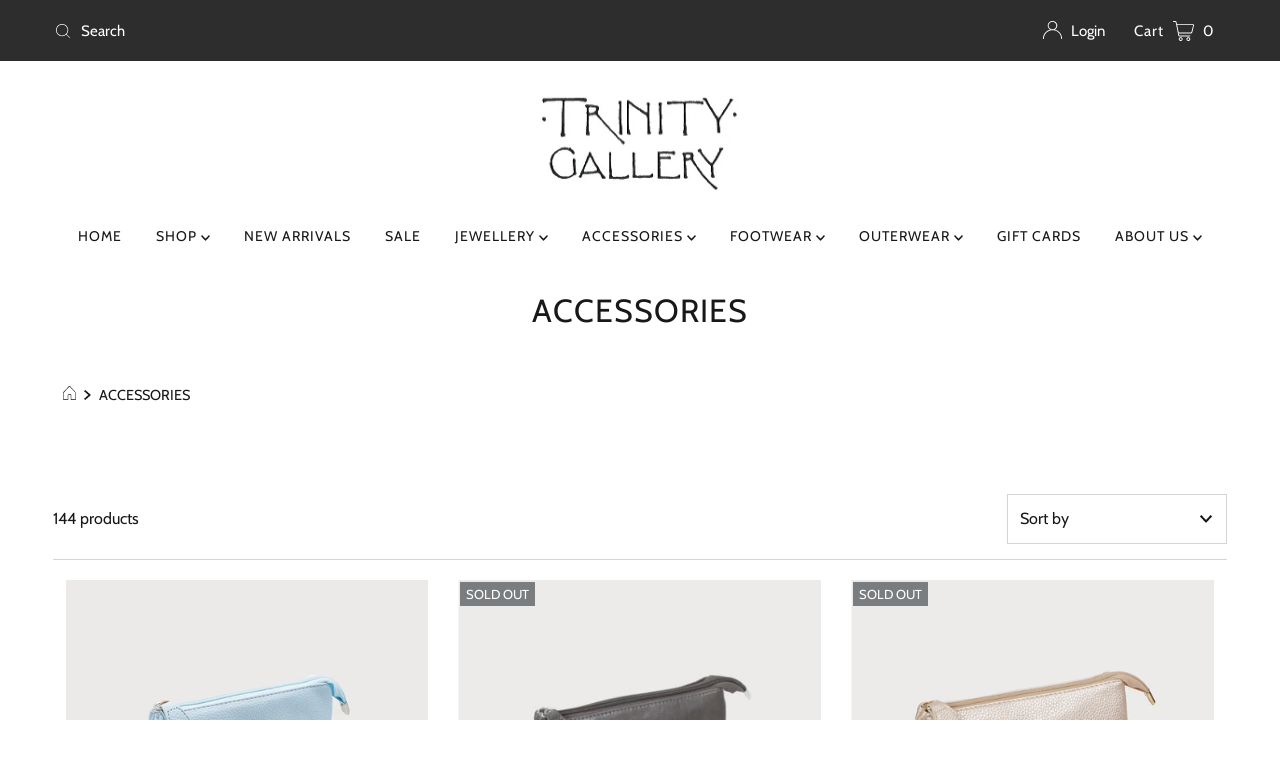

--- FILE ---
content_type: text/html; charset=utf-8
request_url: https://trinitygallery.ca/collections/accessories
body_size: 28928
content:
<!DOCTYPE html>
<html lang="en" class="no-js" lang="en">
<head>
  <meta name="facebook-domain-verification" content="acwuwt69lqftwapozpico5ex8iuoms" />
  <meta name="google-site-verification" content="_dpm4kYU2Ry4RJXSN4E--cGhFVGp8JHkvEXpd333foc" />
  <!-- Global site tag (gtag.js) - Google Analytics -->
<script async src="https://www.googletagmanager.com/gtag/js?id=UA-124398653-1"></script>
<script>
  window.dataLayer = window.dataLayer || [];
  function gtag(){dataLayer.push(arguments);}
  gtag('js', new Date());

  gtag('config', 'UA-124398653-1');
</script>

  <meta charset="utf-8" />
  <meta name="viewport" content="width=device-width, initial-scale=1">
  
  <!-- Establish early connection to external domains -->
  <link rel="preconnect" href="https://cdn.shopify.com" crossorigin>
  <link rel="preconnect" href="https://fonts.shopify.com" crossorigin>
  <link rel="preconnect" href="https://monorail-edge.shopifysvc.com">
  <link rel="preconnect" href="//ajax.googleapis.com" crossorigin /><!-- Preload onDomain stylesheets and script libraries -->
  <link rel="preload" href="//trinitygallery.ca/cdn/shop/t/7/assets/stylesheet.css?v=71308471205546800091650541417" as="style">
  <link rel="preload" as="font" href="//trinitygallery.ca/cdn/fonts/cabin/cabin_n4.cefc6494a78f87584a6f312fea532919154f66fe.woff2" type="font/woff2" crossorigin>
  <link rel="preload" as="font" href="//trinitygallery.ca/cdn/fonts/cabin/cabin_n4.cefc6494a78f87584a6f312fea532919154f66fe.woff2" type="font/woff2" crossorigin>
  <link rel="preload" as="font" href="//trinitygallery.ca/cdn/fonts/cabin/cabin_n4.cefc6494a78f87584a6f312fea532919154f66fe.woff2" type="font/woff2" crossorigin>
  <link rel="preload" href="//trinitygallery.ca/cdn/shop/t/7/assets/eventemitter3.min.js?v=27939738353326123541631826655" as="script">
  <link rel="preload" href="//trinitygallery.ca/cdn/shop/t/7/assets/theme.js?v=104194772833246687171631826653" as="script">
  <link rel="preload" href="//trinitygallery.ca/cdn/shopifycloud/storefront/assets/themes_support/option_selection-b017cd28.js" as="script">

  <link rel="shortcut icon" href="//trinitygallery.ca/cdn/shop/files/TRINITY-FLAVICON_32x32.png?v=1613579842" type="image/png" />
  <link rel="canonical" href="https://trinitygallery.ca/collections/accessories" />

  <title>ACCESSORIES &ndash; Trinity Gallery</title>
  

  

  <meta property="og:type" content="website">
  <meta property="og:title" content="ACCESSORIES">
  <meta property="og:url" content="https://trinitygallery.ca/collections/accessories">
  
  

<meta property="og:site_name" content="Trinity Gallery">



  <meta name="twitter:card" content="summary">


  <meta name="twitter:site" content="@shopify">



  

  <style data-shopify>
:root {
    --main-family: Cabin, sans-serif;
    --main-weight: 400;
    --main-style: normal;
    --nav-family: Cabin, sans-serif;
    --nav-weight: 400;
    --nav-style: normal;
    --heading-family: Cabin, sans-serif;
    --heading-weight: 400;
    --heading-style: normal;

    --font-size: 16px;
    --h1-size: 32px;
    --h2-size: 29px;
    --h3-size: 26px;
    --nav-size: 14px;

    --announcement-background: #2d2d2d;
    --announcement-text: #ffffff;
    --header-background: #ffffff;
    --header-text: #181818;
    --nav-color: #181818;
    --nav-hover-link-color: #666666;
    --nav-hover-accent-color: #666666;
    --nav-dropdown-text: #181818;
    --nav-dropdown-background: #ffffff;
    --mobile-header-background: #ffffff;
    --mobile-header-text: #2d2d2d;
    --background: #ffffff;
    --text-color: #181818;
    --sale-color: #797d7f;
    --so-color: #797d7f;
    --new-color: #000000;
    --dotted-color: #d5d5d5;
    --review-stars: #9f9070;
    --secondary-color: #ffffff;
    --section-heading-text: #181818;
    --section-heading-primary: rgba(0,0,0,0);
    --section-heading-primary-hover: rgba(0,0,0,0);
    --section-heading-accent: #666666;
    --banner-text: #181818;
    --banner-caption-bg: #ffffff;
    --button-color: #626567;
    --button-text: #ffffff;
    --button-hover: #797d7f;
    --secondary-button-color: #393939;
    --secondary-button-text: #ffffff;
    --secondary-button-hover: #666666;
    --direction-color: #666666;
    --direction-background: rgba(0,0,0,0);
    --direction-hover: rgba(0,0,0,0);
    --swatch-color: #181818;
    --swatch-background: #ffffff;
    --swatch-border: #d5d5d5;
    --swatch-selected-color: #ffffff;
    --swatch-selected-background: #626567;
    --swatch-selected-border: #626567;
    --footer-background: #4c4c4c;
    --footer-text: #ffffff;
    --footer-icons: #ffffff;

    --header-border-width: 30%;
    --header-border-weight: 2px;
    --header-border-style: solid;
    --free-shipping-bg: #9f9070;
    --free-shipping-text: #ffffff;
    --keyboard-focus: #393939;
    --focus-border-style: solid;
    --focus-border-weight: 2px;

    --error-msg-dark: #e81000;
    --error-msg-light: #ffeae8;
    --success-msg-dark: #007f5f;
    --success-msg-light: #e5fff8;

    --select-arrow-bg: url(//trinitygallery.ca/cdn/shop/t/7/assets/select-arrow.png?v=112595941721225094991631826656);
    --icon-border-color: #fdfdfd;
    --product-align: center;

    --color-body-text: var(--text-color);
    --color-body: var(--background);
    --color-bg: var(--background);
    --color-filter-size: 18px;

    --star-active: rgb(24, 24, 24);
    --star-inactive: rgb(228, 228, 228);
    
  }
  @media (max-width: 740px) {
  :root {
    --font-size: calc(16px - (16px * 0.15));
    --nav-size: calc(14px - (14px * 0.15));
    --h1-size: calc(32px - (32px * 0.15));
    --h2-size: calc(29px - (29px * 0.15));
    --h3-size: calc(26px - (26px * 0.15));
  }
}
</style>


  <link rel="stylesheet" href="//trinitygallery.ca/cdn/shop/t/7/assets/stylesheet.css?v=71308471205546800091650541417" type="text/css">

  <style>
  @font-face {
  font-family: Cabin;
  font-weight: 400;
  font-style: normal;
  font-display: swap;
  src: url("//trinitygallery.ca/cdn/fonts/cabin/cabin_n4.cefc6494a78f87584a6f312fea532919154f66fe.woff2") format("woff2"),
       url("//trinitygallery.ca/cdn/fonts/cabin/cabin_n4.8c16611b00f59d27f4b27ce4328dfe514ce77517.woff") format("woff");
}

  @font-face {
  font-family: Cabin;
  font-weight: 400;
  font-style: normal;
  font-display: swap;
  src: url("//trinitygallery.ca/cdn/fonts/cabin/cabin_n4.cefc6494a78f87584a6f312fea532919154f66fe.woff2") format("woff2"),
       url("//trinitygallery.ca/cdn/fonts/cabin/cabin_n4.8c16611b00f59d27f4b27ce4328dfe514ce77517.woff") format("woff");
}

  @font-face {
  font-family: Cabin;
  font-weight: 400;
  font-style: normal;
  font-display: swap;
  src: url("//trinitygallery.ca/cdn/fonts/cabin/cabin_n4.cefc6494a78f87584a6f312fea532919154f66fe.woff2") format("woff2"),
       url("//trinitygallery.ca/cdn/fonts/cabin/cabin_n4.8c16611b00f59d27f4b27ce4328dfe514ce77517.woff") format("woff");
}

  @font-face {
  font-family: Cabin;
  font-weight: 700;
  font-style: normal;
  font-display: swap;
  src: url("//trinitygallery.ca/cdn/fonts/cabin/cabin_n7.255204a342bfdbc9ae2017bd4e6a90f8dbb2f561.woff2") format("woff2"),
       url("//trinitygallery.ca/cdn/fonts/cabin/cabin_n7.e2afa22a0d0f4b64da3569c990897429d40ff5c0.woff") format("woff");
}

  @font-face {
  font-family: Cabin;
  font-weight: 400;
  font-style: italic;
  font-display: swap;
  src: url("//trinitygallery.ca/cdn/fonts/cabin/cabin_i4.d89c1b32b09ecbc46c12781fcf7b2085f17c0be9.woff2") format("woff2"),
       url("//trinitygallery.ca/cdn/fonts/cabin/cabin_i4.0a521b11d0b69adfc41e22a263eec7c02aecfe99.woff") format("woff");
}

  @font-face {
  font-family: Cabin;
  font-weight: 700;
  font-style: italic;
  font-display: swap;
  src: url("//trinitygallery.ca/cdn/fonts/cabin/cabin_i7.ef2404c08a493e7ccbc92d8c39adf683f40e1fb5.woff2") format("woff2"),
       url("//trinitygallery.ca/cdn/fonts/cabin/cabin_i7.480421791818000fc8a5d4134822321b5d7964f8.woff") format("woff");
}

  </style>

  <script>window.performance && window.performance.mark && window.performance.mark('shopify.content_for_header.start');</script><meta id="shopify-digital-wallet" name="shopify-digital-wallet" content="/3703930998/digital_wallets/dialog">
<meta name="shopify-checkout-api-token" content="ce5a267ee3d61ec2dfadba7b394e9eee">
<link rel="alternate" type="application/atom+xml" title="Feed" href="/collections/accessories.atom" />
<link rel="next" href="/collections/accessories?page=2">
<link rel="alternate" type="application/json+oembed" href="https://trinitygallery.ca/collections/accessories.oembed">
<script async="async" src="/checkouts/internal/preloads.js?locale=en-CA"></script>
<link rel="preconnect" href="https://shop.app" crossorigin="anonymous">
<script async="async" src="https://shop.app/checkouts/internal/preloads.js?locale=en-CA&shop_id=3703930998" crossorigin="anonymous"></script>
<script id="shopify-features" type="application/json">{"accessToken":"ce5a267ee3d61ec2dfadba7b394e9eee","betas":["rich-media-storefront-analytics"],"domain":"trinitygallery.ca","predictiveSearch":true,"shopId":3703930998,"locale":"en"}</script>
<script>var Shopify = Shopify || {};
Shopify.shop = "trinitygallery.myshopify.com";
Shopify.locale = "en";
Shopify.currency = {"active":"CAD","rate":"1.0"};
Shopify.country = "CA";
Shopify.theme = {"name":"Mr Parker 8.2 OS 2.0 11\/28\/22","id":127215763614,"schema_name":"Mr Parker","schema_version":"8.2","theme_store_id":567,"role":"main"};
Shopify.theme.handle = "null";
Shopify.theme.style = {"id":null,"handle":null};
Shopify.cdnHost = "trinitygallery.ca/cdn";
Shopify.routes = Shopify.routes || {};
Shopify.routes.root = "/";</script>
<script type="module">!function(o){(o.Shopify=o.Shopify||{}).modules=!0}(window);</script>
<script>!function(o){function n(){var o=[];function n(){o.push(Array.prototype.slice.apply(arguments))}return n.q=o,n}var t=o.Shopify=o.Shopify||{};t.loadFeatures=n(),t.autoloadFeatures=n()}(window);</script>
<script>
  window.ShopifyPay = window.ShopifyPay || {};
  window.ShopifyPay.apiHost = "shop.app\/pay";
  window.ShopifyPay.redirectState = null;
</script>
<script id="shop-js-analytics" type="application/json">{"pageType":"collection"}</script>
<script defer="defer" async type="module" src="//trinitygallery.ca/cdn/shopifycloud/shop-js/modules/v2/client.init-shop-cart-sync_C5BV16lS.en.esm.js"></script>
<script defer="defer" async type="module" src="//trinitygallery.ca/cdn/shopifycloud/shop-js/modules/v2/chunk.common_CygWptCX.esm.js"></script>
<script type="module">
  await import("//trinitygallery.ca/cdn/shopifycloud/shop-js/modules/v2/client.init-shop-cart-sync_C5BV16lS.en.esm.js");
await import("//trinitygallery.ca/cdn/shopifycloud/shop-js/modules/v2/chunk.common_CygWptCX.esm.js");

  window.Shopify.SignInWithShop?.initShopCartSync?.({"fedCMEnabled":true,"windoidEnabled":true});

</script>
<script>
  window.Shopify = window.Shopify || {};
  if (!window.Shopify.featureAssets) window.Shopify.featureAssets = {};
  window.Shopify.featureAssets['shop-js'] = {"shop-cart-sync":["modules/v2/client.shop-cart-sync_ZFArdW7E.en.esm.js","modules/v2/chunk.common_CygWptCX.esm.js"],"init-fed-cm":["modules/v2/client.init-fed-cm_CmiC4vf6.en.esm.js","modules/v2/chunk.common_CygWptCX.esm.js"],"shop-button":["modules/v2/client.shop-button_tlx5R9nI.en.esm.js","modules/v2/chunk.common_CygWptCX.esm.js"],"shop-cash-offers":["modules/v2/client.shop-cash-offers_DOA2yAJr.en.esm.js","modules/v2/chunk.common_CygWptCX.esm.js","modules/v2/chunk.modal_D71HUcav.esm.js"],"init-windoid":["modules/v2/client.init-windoid_sURxWdc1.en.esm.js","modules/v2/chunk.common_CygWptCX.esm.js"],"shop-toast-manager":["modules/v2/client.shop-toast-manager_ClPi3nE9.en.esm.js","modules/v2/chunk.common_CygWptCX.esm.js"],"init-shop-email-lookup-coordinator":["modules/v2/client.init-shop-email-lookup-coordinator_B8hsDcYM.en.esm.js","modules/v2/chunk.common_CygWptCX.esm.js"],"init-shop-cart-sync":["modules/v2/client.init-shop-cart-sync_C5BV16lS.en.esm.js","modules/v2/chunk.common_CygWptCX.esm.js"],"avatar":["modules/v2/client.avatar_BTnouDA3.en.esm.js"],"pay-button":["modules/v2/client.pay-button_FdsNuTd3.en.esm.js","modules/v2/chunk.common_CygWptCX.esm.js"],"init-customer-accounts":["modules/v2/client.init-customer-accounts_DxDtT_ad.en.esm.js","modules/v2/client.shop-login-button_C5VAVYt1.en.esm.js","modules/v2/chunk.common_CygWptCX.esm.js","modules/v2/chunk.modal_D71HUcav.esm.js"],"init-shop-for-new-customer-accounts":["modules/v2/client.init-shop-for-new-customer-accounts_ChsxoAhi.en.esm.js","modules/v2/client.shop-login-button_C5VAVYt1.en.esm.js","modules/v2/chunk.common_CygWptCX.esm.js","modules/v2/chunk.modal_D71HUcav.esm.js"],"shop-login-button":["modules/v2/client.shop-login-button_C5VAVYt1.en.esm.js","modules/v2/chunk.common_CygWptCX.esm.js","modules/v2/chunk.modal_D71HUcav.esm.js"],"init-customer-accounts-sign-up":["modules/v2/client.init-customer-accounts-sign-up_CPSyQ0Tj.en.esm.js","modules/v2/client.shop-login-button_C5VAVYt1.en.esm.js","modules/v2/chunk.common_CygWptCX.esm.js","modules/v2/chunk.modal_D71HUcav.esm.js"],"shop-follow-button":["modules/v2/client.shop-follow-button_Cva4Ekp9.en.esm.js","modules/v2/chunk.common_CygWptCX.esm.js","modules/v2/chunk.modal_D71HUcav.esm.js"],"checkout-modal":["modules/v2/client.checkout-modal_BPM8l0SH.en.esm.js","modules/v2/chunk.common_CygWptCX.esm.js","modules/v2/chunk.modal_D71HUcav.esm.js"],"lead-capture":["modules/v2/client.lead-capture_Bi8yE_yS.en.esm.js","modules/v2/chunk.common_CygWptCX.esm.js","modules/v2/chunk.modal_D71HUcav.esm.js"],"shop-login":["modules/v2/client.shop-login_D6lNrXab.en.esm.js","modules/v2/chunk.common_CygWptCX.esm.js","modules/v2/chunk.modal_D71HUcav.esm.js"],"payment-terms":["modules/v2/client.payment-terms_CZxnsJam.en.esm.js","modules/v2/chunk.common_CygWptCX.esm.js","modules/v2/chunk.modal_D71HUcav.esm.js"]};
</script>
<script>(function() {
  var isLoaded = false;
  function asyncLoad() {
    if (isLoaded) return;
    isLoaded = true;
    var urls = ["https:\/\/chimpstatic.com\/mcjs-connected\/js\/users\/49c87f1694ef5f6d177bd9dbb\/3dcb7935937add194ef80790b.js?shop=trinitygallery.myshopify.com"];
    for (var i = 0; i < urls.length; i++) {
      var s = document.createElement('script');
      s.type = 'text/javascript';
      s.async = true;
      s.src = urls[i];
      var x = document.getElementsByTagName('script')[0];
      x.parentNode.insertBefore(s, x);
    }
  };
  if(window.attachEvent) {
    window.attachEvent('onload', asyncLoad);
  } else {
    window.addEventListener('load', asyncLoad, false);
  }
})();</script>
<script id="__st">var __st={"a":3703930998,"offset":-18000,"reqid":"91ecbacb-b3be-4dc7-90ac-b7ceb667e74c-1768691138","pageurl":"trinitygallery.ca\/collections\/accessories","u":"064e8b72e2bb","p":"collection","rtyp":"collection","rid":78563737718};</script>
<script>window.ShopifyPaypalV4VisibilityTracking = true;</script>
<script id="captcha-bootstrap">!function(){'use strict';const t='contact',e='account',n='new_comment',o=[[t,t],['blogs',n],['comments',n],[t,'customer']],c=[[e,'customer_login'],[e,'guest_login'],[e,'recover_customer_password'],[e,'create_customer']],r=t=>t.map((([t,e])=>`form[action*='/${t}']:not([data-nocaptcha='true']) input[name='form_type'][value='${e}']`)).join(','),a=t=>()=>t?[...document.querySelectorAll(t)].map((t=>t.form)):[];function s(){const t=[...o],e=r(t);return a(e)}const i='password',u='form_key',d=['recaptcha-v3-token','g-recaptcha-response','h-captcha-response',i],f=()=>{try{return window.sessionStorage}catch{return}},m='__shopify_v',_=t=>t.elements[u];function p(t,e,n=!1){try{const o=window.sessionStorage,c=JSON.parse(o.getItem(e)),{data:r}=function(t){const{data:e,action:n}=t;return t[m]||n?{data:e,action:n}:{data:t,action:n}}(c);for(const[e,n]of Object.entries(r))t.elements[e]&&(t.elements[e].value=n);n&&o.removeItem(e)}catch(o){console.error('form repopulation failed',{error:o})}}const l='form_type',E='cptcha';function T(t){t.dataset[E]=!0}const w=window,h=w.document,L='Shopify',v='ce_forms',y='captcha';let A=!1;((t,e)=>{const n=(g='f06e6c50-85a8-45c8-87d0-21a2b65856fe',I='https://cdn.shopify.com/shopifycloud/storefront-forms-hcaptcha/ce_storefront_forms_captcha_hcaptcha.v1.5.2.iife.js',D={infoText:'Protected by hCaptcha',privacyText:'Privacy',termsText:'Terms'},(t,e,n)=>{const o=w[L][v],c=o.bindForm;if(c)return c(t,g,e,D).then(n);var r;o.q.push([[t,g,e,D],n]),r=I,A||(h.body.append(Object.assign(h.createElement('script'),{id:'captcha-provider',async:!0,src:r})),A=!0)});var g,I,D;w[L]=w[L]||{},w[L][v]=w[L][v]||{},w[L][v].q=[],w[L][y]=w[L][y]||{},w[L][y].protect=function(t,e){n(t,void 0,e),T(t)},Object.freeze(w[L][y]),function(t,e,n,w,h,L){const[v,y,A,g]=function(t,e,n){const i=e?o:[],u=t?c:[],d=[...i,...u],f=r(d),m=r(i),_=r(d.filter((([t,e])=>n.includes(e))));return[a(f),a(m),a(_),s()]}(w,h,L),I=t=>{const e=t.target;return e instanceof HTMLFormElement?e:e&&e.form},D=t=>v().includes(t);t.addEventListener('submit',(t=>{const e=I(t);if(!e)return;const n=D(e)&&!e.dataset.hcaptchaBound&&!e.dataset.recaptchaBound,o=_(e),c=g().includes(e)&&(!o||!o.value);(n||c)&&t.preventDefault(),c&&!n&&(function(t){try{if(!f())return;!function(t){const e=f();if(!e)return;const n=_(t);if(!n)return;const o=n.value;o&&e.removeItem(o)}(t);const e=Array.from(Array(32),(()=>Math.random().toString(36)[2])).join('');!function(t,e){_(t)||t.append(Object.assign(document.createElement('input'),{type:'hidden',name:u})),t.elements[u].value=e}(t,e),function(t,e){const n=f();if(!n)return;const o=[...t.querySelectorAll(`input[type='${i}']`)].map((({name:t})=>t)),c=[...d,...o],r={};for(const[a,s]of new FormData(t).entries())c.includes(a)||(r[a]=s);n.setItem(e,JSON.stringify({[m]:1,action:t.action,data:r}))}(t,e)}catch(e){console.error('failed to persist form',e)}}(e),e.submit())}));const S=(t,e)=>{t&&!t.dataset[E]&&(n(t,e.some((e=>e===t))),T(t))};for(const o of['focusin','change'])t.addEventListener(o,(t=>{const e=I(t);D(e)&&S(e,y())}));const B=e.get('form_key'),M=e.get(l),P=B&&M;t.addEventListener('DOMContentLoaded',(()=>{const t=y();if(P)for(const e of t)e.elements[l].value===M&&p(e,B);[...new Set([...A(),...v().filter((t=>'true'===t.dataset.shopifyCaptcha))])].forEach((e=>S(e,t)))}))}(h,new URLSearchParams(w.location.search),n,t,e,['guest_login'])})(!0,!0)}();</script>
<script integrity="sha256-4kQ18oKyAcykRKYeNunJcIwy7WH5gtpwJnB7kiuLZ1E=" data-source-attribution="shopify.loadfeatures" defer="defer" src="//trinitygallery.ca/cdn/shopifycloud/storefront/assets/storefront/load_feature-a0a9edcb.js" crossorigin="anonymous"></script>
<script crossorigin="anonymous" defer="defer" src="//trinitygallery.ca/cdn/shopifycloud/storefront/assets/shopify_pay/storefront-65b4c6d7.js?v=20250812"></script>
<script data-source-attribution="shopify.dynamic_checkout.dynamic.init">var Shopify=Shopify||{};Shopify.PaymentButton=Shopify.PaymentButton||{isStorefrontPortableWallets:!0,init:function(){window.Shopify.PaymentButton.init=function(){};var t=document.createElement("script");t.src="https://trinitygallery.ca/cdn/shopifycloud/portable-wallets/latest/portable-wallets.en.js",t.type="module",document.head.appendChild(t)}};
</script>
<script data-source-attribution="shopify.dynamic_checkout.buyer_consent">
  function portableWalletsHideBuyerConsent(e){var t=document.getElementById("shopify-buyer-consent"),n=document.getElementById("shopify-subscription-policy-button");t&&n&&(t.classList.add("hidden"),t.setAttribute("aria-hidden","true"),n.removeEventListener("click",e))}function portableWalletsShowBuyerConsent(e){var t=document.getElementById("shopify-buyer-consent"),n=document.getElementById("shopify-subscription-policy-button");t&&n&&(t.classList.remove("hidden"),t.removeAttribute("aria-hidden"),n.addEventListener("click",e))}window.Shopify?.PaymentButton&&(window.Shopify.PaymentButton.hideBuyerConsent=portableWalletsHideBuyerConsent,window.Shopify.PaymentButton.showBuyerConsent=portableWalletsShowBuyerConsent);
</script>
<script data-source-attribution="shopify.dynamic_checkout.cart.bootstrap">document.addEventListener("DOMContentLoaded",(function(){function t(){return document.querySelector("shopify-accelerated-checkout-cart, shopify-accelerated-checkout")}if(t())Shopify.PaymentButton.init();else{new MutationObserver((function(e,n){t()&&(Shopify.PaymentButton.init(),n.disconnect())})).observe(document.body,{childList:!0,subtree:!0})}}));
</script>
<link id="shopify-accelerated-checkout-styles" rel="stylesheet" media="screen" href="https://trinitygallery.ca/cdn/shopifycloud/portable-wallets/latest/accelerated-checkout-backwards-compat.css" crossorigin="anonymous">
<style id="shopify-accelerated-checkout-cart">
        #shopify-buyer-consent {
  margin-top: 1em;
  display: inline-block;
  width: 100%;
}

#shopify-buyer-consent.hidden {
  display: none;
}

#shopify-subscription-policy-button {
  background: none;
  border: none;
  padding: 0;
  text-decoration: underline;
  font-size: inherit;
  cursor: pointer;
}

#shopify-subscription-policy-button::before {
  box-shadow: none;
}

      </style>

<script>window.performance && window.performance.mark && window.performance.mark('shopify.content_for_header.end');</script>



<link href="https://monorail-edge.shopifysvc.com" rel="dns-prefetch">
<script>(function(){if ("sendBeacon" in navigator && "performance" in window) {try {var session_token_from_headers = performance.getEntriesByType('navigation')[0].serverTiming.find(x => x.name == '_s').description;} catch {var session_token_from_headers = undefined;}var session_cookie_matches = document.cookie.match(/_shopify_s=([^;]*)/);var session_token_from_cookie = session_cookie_matches && session_cookie_matches.length === 2 ? session_cookie_matches[1] : "";var session_token = session_token_from_headers || session_token_from_cookie || "";function handle_abandonment_event(e) {var entries = performance.getEntries().filter(function(entry) {return /monorail-edge.shopifysvc.com/.test(entry.name);});if (!window.abandonment_tracked && entries.length === 0) {window.abandonment_tracked = true;var currentMs = Date.now();var navigation_start = performance.timing.navigationStart;var payload = {shop_id: 3703930998,url: window.location.href,navigation_start,duration: currentMs - navigation_start,session_token,page_type: "collection"};window.navigator.sendBeacon("https://monorail-edge.shopifysvc.com/v1/produce", JSON.stringify({schema_id: "online_store_buyer_site_abandonment/1.1",payload: payload,metadata: {event_created_at_ms: currentMs,event_sent_at_ms: currentMs}}));}}window.addEventListener('pagehide', handle_abandonment_event);}}());</script>
<script id="web-pixels-manager-setup">(function e(e,d,r,n,o){if(void 0===o&&(o={}),!Boolean(null===(a=null===(i=window.Shopify)||void 0===i?void 0:i.analytics)||void 0===a?void 0:a.replayQueue)){var i,a;window.Shopify=window.Shopify||{};var t=window.Shopify;t.analytics=t.analytics||{};var s=t.analytics;s.replayQueue=[],s.publish=function(e,d,r){return s.replayQueue.push([e,d,r]),!0};try{self.performance.mark("wpm:start")}catch(e){}var l=function(){var e={modern:/Edge?\/(1{2}[4-9]|1[2-9]\d|[2-9]\d{2}|\d{4,})\.\d+(\.\d+|)|Firefox\/(1{2}[4-9]|1[2-9]\d|[2-9]\d{2}|\d{4,})\.\d+(\.\d+|)|Chrom(ium|e)\/(9{2}|\d{3,})\.\d+(\.\d+|)|(Maci|X1{2}).+ Version\/(15\.\d+|(1[6-9]|[2-9]\d|\d{3,})\.\d+)([,.]\d+|)( \(\w+\)|)( Mobile\/\w+|) Safari\/|Chrome.+OPR\/(9{2}|\d{3,})\.\d+\.\d+|(CPU[ +]OS|iPhone[ +]OS|CPU[ +]iPhone|CPU IPhone OS|CPU iPad OS)[ +]+(15[._]\d+|(1[6-9]|[2-9]\d|\d{3,})[._]\d+)([._]\d+|)|Android:?[ /-](13[3-9]|1[4-9]\d|[2-9]\d{2}|\d{4,})(\.\d+|)(\.\d+|)|Android.+Firefox\/(13[5-9]|1[4-9]\d|[2-9]\d{2}|\d{4,})\.\d+(\.\d+|)|Android.+Chrom(ium|e)\/(13[3-9]|1[4-9]\d|[2-9]\d{2}|\d{4,})\.\d+(\.\d+|)|SamsungBrowser\/([2-9]\d|\d{3,})\.\d+/,legacy:/Edge?\/(1[6-9]|[2-9]\d|\d{3,})\.\d+(\.\d+|)|Firefox\/(5[4-9]|[6-9]\d|\d{3,})\.\d+(\.\d+|)|Chrom(ium|e)\/(5[1-9]|[6-9]\d|\d{3,})\.\d+(\.\d+|)([\d.]+$|.*Safari\/(?![\d.]+ Edge\/[\d.]+$))|(Maci|X1{2}).+ Version\/(10\.\d+|(1[1-9]|[2-9]\d|\d{3,})\.\d+)([,.]\d+|)( \(\w+\)|)( Mobile\/\w+|) Safari\/|Chrome.+OPR\/(3[89]|[4-9]\d|\d{3,})\.\d+\.\d+|(CPU[ +]OS|iPhone[ +]OS|CPU[ +]iPhone|CPU IPhone OS|CPU iPad OS)[ +]+(10[._]\d+|(1[1-9]|[2-9]\d|\d{3,})[._]\d+)([._]\d+|)|Android:?[ /-](13[3-9]|1[4-9]\d|[2-9]\d{2}|\d{4,})(\.\d+|)(\.\d+|)|Mobile Safari.+OPR\/([89]\d|\d{3,})\.\d+\.\d+|Android.+Firefox\/(13[5-9]|1[4-9]\d|[2-9]\d{2}|\d{4,})\.\d+(\.\d+|)|Android.+Chrom(ium|e)\/(13[3-9]|1[4-9]\d|[2-9]\d{2}|\d{4,})\.\d+(\.\d+|)|Android.+(UC? ?Browser|UCWEB|U3)[ /]?(15\.([5-9]|\d{2,})|(1[6-9]|[2-9]\d|\d{3,})\.\d+)\.\d+|SamsungBrowser\/(5\.\d+|([6-9]|\d{2,})\.\d+)|Android.+MQ{2}Browser\/(14(\.(9|\d{2,})|)|(1[5-9]|[2-9]\d|\d{3,})(\.\d+|))(\.\d+|)|K[Aa][Ii]OS\/(3\.\d+|([4-9]|\d{2,})\.\d+)(\.\d+|)/},d=e.modern,r=e.legacy,n=navigator.userAgent;return n.match(d)?"modern":n.match(r)?"legacy":"unknown"}(),u="modern"===l?"modern":"legacy",c=(null!=n?n:{modern:"",legacy:""})[u],f=function(e){return[e.baseUrl,"/wpm","/b",e.hashVersion,"modern"===e.buildTarget?"m":"l",".js"].join("")}({baseUrl:d,hashVersion:r,buildTarget:u}),m=function(e){var d=e.version,r=e.bundleTarget,n=e.surface,o=e.pageUrl,i=e.monorailEndpoint;return{emit:function(e){var a=e.status,t=e.errorMsg,s=(new Date).getTime(),l=JSON.stringify({metadata:{event_sent_at_ms:s},events:[{schema_id:"web_pixels_manager_load/3.1",payload:{version:d,bundle_target:r,page_url:o,status:a,surface:n,error_msg:t},metadata:{event_created_at_ms:s}}]});if(!i)return console&&console.warn&&console.warn("[Web Pixels Manager] No Monorail endpoint provided, skipping logging."),!1;try{return self.navigator.sendBeacon.bind(self.navigator)(i,l)}catch(e){}var u=new XMLHttpRequest;try{return u.open("POST",i,!0),u.setRequestHeader("Content-Type","text/plain"),u.send(l),!0}catch(e){return console&&console.warn&&console.warn("[Web Pixels Manager] Got an unhandled error while logging to Monorail."),!1}}}}({version:r,bundleTarget:l,surface:e.surface,pageUrl:self.location.href,monorailEndpoint:e.monorailEndpoint});try{o.browserTarget=l,function(e){var d=e.src,r=e.async,n=void 0===r||r,o=e.onload,i=e.onerror,a=e.sri,t=e.scriptDataAttributes,s=void 0===t?{}:t,l=document.createElement("script"),u=document.querySelector("head"),c=document.querySelector("body");if(l.async=n,l.src=d,a&&(l.integrity=a,l.crossOrigin="anonymous"),s)for(var f in s)if(Object.prototype.hasOwnProperty.call(s,f))try{l.dataset[f]=s[f]}catch(e){}if(o&&l.addEventListener("load",o),i&&l.addEventListener("error",i),u)u.appendChild(l);else{if(!c)throw new Error("Did not find a head or body element to append the script");c.appendChild(l)}}({src:f,async:!0,onload:function(){if(!function(){var e,d;return Boolean(null===(d=null===(e=window.Shopify)||void 0===e?void 0:e.analytics)||void 0===d?void 0:d.initialized)}()){var d=window.webPixelsManager.init(e)||void 0;if(d){var r=window.Shopify.analytics;r.replayQueue.forEach((function(e){var r=e[0],n=e[1],o=e[2];d.publishCustomEvent(r,n,o)})),r.replayQueue=[],r.publish=d.publishCustomEvent,r.visitor=d.visitor,r.initialized=!0}}},onerror:function(){return m.emit({status:"failed",errorMsg:"".concat(f," has failed to load")})},sri:function(e){var d=/^sha384-[A-Za-z0-9+/=]+$/;return"string"==typeof e&&d.test(e)}(c)?c:"",scriptDataAttributes:o}),m.emit({status:"loading"})}catch(e){m.emit({status:"failed",errorMsg:(null==e?void 0:e.message)||"Unknown error"})}}})({shopId: 3703930998,storefrontBaseUrl: "https://trinitygallery.ca",extensionsBaseUrl: "https://extensions.shopifycdn.com/cdn/shopifycloud/web-pixels-manager",monorailEndpoint: "https://monorail-edge.shopifysvc.com/unstable/produce_batch",surface: "storefront-renderer",enabledBetaFlags: ["2dca8a86"],webPixelsConfigList: [{"id":"80347362","eventPayloadVersion":"v1","runtimeContext":"LAX","scriptVersion":"1","type":"CUSTOM","privacyPurposes":["ANALYTICS"],"name":"Google Analytics tag (migrated)"},{"id":"shopify-app-pixel","configuration":"{}","eventPayloadVersion":"v1","runtimeContext":"STRICT","scriptVersion":"0450","apiClientId":"shopify-pixel","type":"APP","privacyPurposes":["ANALYTICS","MARKETING"]},{"id":"shopify-custom-pixel","eventPayloadVersion":"v1","runtimeContext":"LAX","scriptVersion":"0450","apiClientId":"shopify-pixel","type":"CUSTOM","privacyPurposes":["ANALYTICS","MARKETING"]}],isMerchantRequest: false,initData: {"shop":{"name":"Trinity Gallery","paymentSettings":{"currencyCode":"CAD"},"myshopifyDomain":"trinitygallery.myshopify.com","countryCode":"CA","storefrontUrl":"https:\/\/trinitygallery.ca"},"customer":null,"cart":null,"checkout":null,"productVariants":[],"purchasingCompany":null},},"https://trinitygallery.ca/cdn","fcfee988w5aeb613cpc8e4bc33m6693e112",{"modern":"","legacy":""},{"shopId":"3703930998","storefrontBaseUrl":"https:\/\/trinitygallery.ca","extensionBaseUrl":"https:\/\/extensions.shopifycdn.com\/cdn\/shopifycloud\/web-pixels-manager","surface":"storefront-renderer","enabledBetaFlags":"[\"2dca8a86\"]","isMerchantRequest":"false","hashVersion":"fcfee988w5aeb613cpc8e4bc33m6693e112","publish":"custom","events":"[[\"page_viewed\",{}],[\"collection_viewed\",{\"collection\":{\"id\":\"78563737718\",\"title\":\"ACCESSORIES\",\"productVariants\":[{\"price\":{\"amount\":35.0,\"currencyCode\":\"CAD\"},\"product\":{\"title\":\"CARACOL \/\/ 7012-POW TRIPLET CROSSBODY BAG\",\"vendor\":\"Caracol\",\"id\":\"9029718409442\",\"untranslatedTitle\":\"CARACOL \/\/ 7012-POW TRIPLET CROSSBODY BAG\",\"url\":\"\/products\/caracol-7012-pow-triplet-crossbody-bag\",\"type\":\"Purse\"},\"id\":\"47022329528546\",\"image\":{\"src\":\"\/\/trinitygallery.ca\/cdn\/shop\/files\/7012-POW_lg.jpg?v=1762868965\"},\"sku\":\"7012-POW\",\"title\":\"Default Title\",\"untranslatedTitle\":\"Default Title\"},{\"price\":{\"amount\":35.0,\"currencyCode\":\"CAD\"},\"product\":{\"title\":\"CARACOL \/\/ 7012-E-DKG TRIPLET CROSSBODY BAG\",\"vendor\":\"Caracol\",\"id\":\"9029711724770\",\"untranslatedTitle\":\"CARACOL \/\/ 7012-E-DKG TRIPLET CROSSBODY BAG\",\"url\":\"\/products\/caracol-7012-e-dkg-triplet-crossbody-bag\",\"type\":\"Purse\"},\"id\":\"47022291189986\",\"image\":{\"src\":\"\/\/trinitygallery.ca\/cdn\/shop\/files\/7012-E-DKG_lg.jpg?v=1762868515\"},\"sku\":\"7012-E-DKG\",\"title\":\"Default Title\",\"untranslatedTitle\":\"Default Title\"},{\"price\":{\"amount\":35.0,\"currencyCode\":\"CAD\"},\"product\":{\"title\":\"CARACOL \/\/ 7012-CHP TRIPLET CROSSBODY BAG\",\"vendor\":\"Caracol\",\"id\":\"9029706285282\",\"untranslatedTitle\":\"CARACOL \/\/ 7012-CHP TRIPLET CROSSBODY BAG\",\"url\":\"\/products\/caracol-7012-chp-triplet-crossbody-bag\",\"type\":\"Purse\"},\"id\":\"47022264287458\",\"image\":{\"src\":\"\/\/trinitygallery.ca\/cdn\/shop\/files\/7012-CHP_lg.jpg?v=1762868325\"},\"sku\":\"7012-CHP\",\"title\":\"Default Title\",\"untranslatedTitle\":\"Default Title\"},{\"price\":{\"amount\":35.0,\"currencyCode\":\"CAD\"},\"product\":{\"title\":\"CARACOL \/\/ 7012-DKG TRIPLET CROSSBODY BAG\",\"vendor\":\"Caracol\",\"id\":\"9029704089826\",\"untranslatedTitle\":\"CARACOL \/\/ 7012-DKG TRIPLET CROSSBODY BAG\",\"url\":\"\/products\/caracol-7012-dkg-triplet-crossbody-bag\",\"type\":\"Purse\"},\"id\":\"47022252720354\",\"image\":{\"src\":\"\/\/trinitygallery.ca\/cdn\/shop\/files\/7012-DKG_lg.jpg?v=1762868241\"},\"sku\":\"7012-DKG\",\"title\":\"Default Title\",\"untranslatedTitle\":\"Default Title\"},{\"price\":{\"amount\":38.0,\"currencyCode\":\"CAD\"},\"product\":{\"title\":\"CARACOL \/\/ 7130-E-BLK SLING BAG\",\"vendor\":\"Caracol\",\"id\":\"8982119579874\",\"untranslatedTitle\":\"CARACOL \/\/ 7130-E-BLK SLING BAG\",\"url\":\"\/products\/caracol-7130-e-blk-sling-bag\",\"type\":\"Purse\"},\"id\":\"46880695353570\",\"image\":{\"src\":\"\/\/trinitygallery.ca\/cdn\/shop\/files\/7130-E-BLK_lg.jpg?v=1758917813\"},\"sku\":\"7130-E-BLK\",\"title\":\"Default Title\",\"untranslatedTitle\":\"Default Title\"},{\"price\":{\"amount\":38.0,\"currencyCode\":\"CAD\"},\"product\":{\"title\":\"CARACOL \/\/ 7130-E-BGR SLING BAG\",\"vendor\":\"Caracol\",\"id\":\"8982118400226\",\"untranslatedTitle\":\"CARACOL \/\/ 7130-E-BGR SLING BAG\",\"url\":\"\/products\/caracol-70130-e-bgr-sling-bag\",\"type\":\"Purse\"},\"id\":\"46880692535522\",\"image\":{\"src\":\"\/\/trinitygallery.ca\/cdn\/shop\/files\/7130-E-BGE_lg.jpg?v=1758917656\"},\"sku\":\"7130-E-BGE\",\"title\":\"Default Title\",\"untranslatedTitle\":\"Default Title\"},{\"price\":{\"amount\":35.0,\"currencyCode\":\"CAD\"},\"product\":{\"title\":\"CARACOL \/\/ 7012-WAL TRIPLET CROSSBODY BAG\",\"vendor\":\"Caracol\",\"id\":\"8982117908706\",\"untranslatedTitle\":\"CARACOL \/\/ 7012-WAL TRIPLET CROSSBODY BAG\",\"url\":\"\/products\/caracol-7012-wal-triplet-crossbody-bag\",\"type\":\"Purse\"},\"id\":\"46880689848546\",\"image\":{\"src\":\"\/\/trinitygallery.ca\/cdn\/shop\/files\/7012-WAL_lg.jpg?v=1758917240\"},\"sku\":\"7012-WAL\",\"title\":\"Default Title\",\"untranslatedTitle\":\"Default Title\"},{\"price\":{\"amount\":25.0,\"currencyCode\":\"CAD\"},\"product\":{\"title\":\"CARACOL \/\/ 6222-BLK SCARF\",\"vendor\":\"Caracol\",\"id\":\"8982116663522\",\"untranslatedTitle\":\"CARACOL \/\/ 6222-BLK SCARF\",\"url\":\"\/products\/caracol-6222-blk-scarf\",\"type\":\"Scarf\"},\"id\":\"46880688177378\",\"image\":{\"src\":\"\/\/trinitygallery.ca\/cdn\/shop\/files\/6222-BLK_lg.jpg?v=1758917045\"},\"sku\":\"6222-BGE\",\"title\":\"Default Title\",\"untranslatedTitle\":\"Default Title\"},{\"price\":{\"amount\":25.0,\"currencyCode\":\"CAD\"},\"product\":{\"title\":\"CARACOL \/\/ 6222-BGE SCARF\",\"vendor\":\"Caracol\",\"id\":\"8982115483874\",\"untranslatedTitle\":\"CARACOL \/\/ 6222-BGE SCARF\",\"url\":\"\/products\/caracol-6222-bge-scarf\",\"type\":\"Scarf\"},\"id\":\"46880683458786\",\"image\":{\"src\":\"\/\/trinitygallery.ca\/cdn\/shop\/files\/6222-BGE_lg.jpg?v=1758916779\"},\"sku\":\"6222-BGE\",\"title\":\"Default Title\",\"untranslatedTitle\":\"Default Title\"},{\"price\":{\"amount\":25.0,\"currencyCode\":\"CAD\"},\"product\":{\"title\":\"CARACOL \/\/ 6208-BLK SCARF\",\"vendor\":\"Caracol\",\"id\":\"8956397060322\",\"untranslatedTitle\":\"CARACOL \/\/ 6208-BLK SCARF\",\"url\":\"\/products\/caracol-6208-blk-scarf\",\"type\":\"Scarf\"},\"id\":\"46801398005986\",\"image\":{\"src\":\"\/\/trinitygallery.ca\/cdn\/shop\/files\/6208-BLK_lg.jpg?v=1756403423\"},\"sku\":\"6208-BLK\",\"title\":\"Default Title\",\"untranslatedTitle\":\"Default Title\"},{\"price\":{\"amount\":25.0,\"currencyCode\":\"CAD\"},\"product\":{\"title\":\"CARACOL \/\/ 6208-GRN SCARF\",\"vendor\":\"Caracol\",\"id\":\"8956396241122\",\"untranslatedTitle\":\"CARACOL \/\/ 6208-GRN SCARF\",\"url\":\"\/products\/caracol-6208-grn-scarf\",\"type\":\"Scarf\"},\"id\":\"46801391386850\",\"image\":{\"src\":\"\/\/trinitygallery.ca\/cdn\/shop\/files\/6208-GRN_lg.jpg?v=1756403186\"},\"sku\":\"6208-GRN\",\"title\":\"Default Title\",\"untranslatedTitle\":\"Default Title\"},{\"price\":{\"amount\":25.0,\"currencyCode\":\"CAD\"},\"product\":{\"title\":\"CARACOL \/\/ 6208-CAM SCARF\",\"vendor\":\"Caracol\",\"id\":\"8956394701026\",\"untranslatedTitle\":\"CARACOL \/\/ 6208-CAM SCARF\",\"url\":\"\/products\/caracol-6208-cam-scarf\",\"type\":\"Scarf\"},\"id\":\"46801384505570\",\"image\":{\"src\":\"\/\/trinitygallery.ca\/cdn\/shop\/files\/6208-CAM_lg.jpg?v=1756402857\"},\"sku\":\"6208-CAM\",\"title\":\"Default Title\",\"untranslatedTitle\":\"Default Title\"},{\"price\":{\"amount\":30.0,\"currencyCode\":\"CAD\"},\"product\":{\"title\":\"CARACOL \/\/ 6217-CAM SCARF\",\"vendor\":\"Caracol\",\"id\":\"8956390932706\",\"untranslatedTitle\":\"CARACOL \/\/ 6217-CAM SCARF\",\"url\":\"\/products\/caracol-6217-cam-scarf\",\"type\":\"Scarf\"},\"id\":\"46801352851682\",\"image\":{\"src\":\"\/\/trinitygallery.ca\/cdn\/shop\/files\/6217-CAM_lg.jpg?v=1756402316\"},\"sku\":\"6217-CAM\",\"title\":\"Default Title\",\"untranslatedTitle\":\"Default Title\"},{\"price\":{\"amount\":30.0,\"currencyCode\":\"CAD\"},\"product\":{\"title\":\"CARACOL \/\/ 6217-MIX SCARF\",\"vendor\":\"Caracol\",\"id\":\"8956385493218\",\"untranslatedTitle\":\"CARACOL \/\/ 6217-MIX SCARF\",\"url\":\"\/products\/caracol-6217-mix-scarf\",\"type\":\"Scarf\"},\"id\":\"46801318412514\",\"image\":{\"src\":\"\/\/trinitygallery.ca\/cdn\/shop\/files\/6217-MIX_lg.jpg?v=1756402099\"},\"sku\":\"6217-MIX\",\"title\":\"Default Title\",\"untranslatedTitle\":\"Default Title\"},{\"price\":{\"amount\":25.0,\"currencyCode\":\"CAD\"},\"product\":{\"title\":\"CARACOL \/\/ 6221-BGE SCARF\",\"vendor\":\"Caracol\",\"id\":\"8956376514786\",\"untranslatedTitle\":\"CARACOL \/\/ 6221-BGE SCARF\",\"url\":\"\/products\/caracol-6221-bge-scarf\",\"type\":\"Scarf\"},\"id\":\"46801247764706\",\"image\":{\"src\":\"\/\/trinitygallery.ca\/cdn\/shop\/files\/6221-BGE_lg.jpg?v=1756400252\"},\"sku\":\"6221-BGE\",\"title\":\"Default Title\",\"untranslatedTitle\":\"Default Title\"},{\"price\":{\"amount\":35.0,\"currencyCode\":\"CAD\"},\"product\":{\"title\":\"CARACOL \/\/ 7012-E-BOR TRIPLET CROSSBODY BAG\",\"vendor\":\"Caracol\",\"id\":\"8956367306978\",\"untranslatedTitle\":\"CARACOL \/\/ 7012-E-BOR TRIPLET CROSSBODY BAG\",\"url\":\"\/products\/caracol-7012-bor-e-triplet-crossbody-bag\",\"type\":\"Purse\"},\"id\":\"46801201070306\",\"image\":{\"src\":\"\/\/trinitygallery.ca\/cdn\/shop\/files\/7012-E-BOR_lg.jpg?v=1756399175\"},\"sku\":\"7012-E-BOR\",\"title\":\"Default Title\",\"untranslatedTitle\":\"Default Title\"},{\"price\":{\"amount\":35.0,\"currencyCode\":\"CAD\"},\"product\":{\"title\":\"CARACOL \/\/ 7012-BLK-E TRIPLET CROSSBODY BAG\",\"vendor\":\"Caracol\",\"id\":\"8796054028514\",\"untranslatedTitle\":\"CARACOL \/\/ 7012-BLK-E TRIPLET CROSSBODY BAG\",\"url\":\"\/products\/caracol-7012-blk-e-triplet-crossbody-bag\",\"type\":\"Purse\"},\"id\":\"46268662546658\",\"image\":{\"src\":\"\/\/trinitygallery.ca\/cdn\/shop\/files\/7012-BLK-E_lg.jpg?v=1736993625\"},\"sku\":\"7012-BLK-E\",\"title\":\"Default Title\",\"untranslatedTitle\":\"Default Title\"},{\"price\":{\"amount\":35.0,\"currencyCode\":\"CAD\"},\"product\":{\"title\":\"CARACOL \/\/ 7012-LTG TRIPLET CROSSBODY BAG\",\"vendor\":\"Caracol\",\"id\":\"8774541082850\",\"untranslatedTitle\":\"CARACOL \/\/ 7012-LTG TRIPLET CROSSBODY BAG\",\"url\":\"\/products\/caracol-7012-dkg-triplet-crossbody-bag-1\",\"type\":\"Purse\"},\"id\":\"46203606597858\",\"image\":{\"src\":\"\/\/trinitygallery.ca\/cdn\/shop\/files\/7012-LTG_lg.jpg?v=1734641741\"},\"sku\":\"7012-LTG\",\"title\":\"Default Title\",\"untranslatedTitle\":\"Default Title\"},{\"price\":{\"amount\":35.0,\"currencyCode\":\"CAD\"},\"product\":{\"title\":\"CARACOL \/\/ 7012-BLK-V TRIPLET CROSSBODY BAG\",\"vendor\":\"Caracol\",\"id\":\"8774537019618\",\"untranslatedTitle\":\"CARACOL \/\/ 7012-BLK-V TRIPLET CROSSBODY BAG\",\"url\":\"\/products\/caracol-7012-blk-v-triplet-crossbody-bag\",\"type\":\"Purse\"},\"id\":\"46203579039970\",\"image\":{\"src\":\"\/\/trinitygallery.ca\/cdn\/shop\/files\/7012-BLK-V_lg.jpg?v=1734641007\"},\"sku\":\"7012-V-BLK\",\"title\":\"Default Title\",\"untranslatedTitle\":\"Default Title\"},{\"price\":{\"amount\":45.0,\"currencyCode\":\"CAD\"},\"product\":{\"title\":\"CARACOL \/\/ 7112-BRZ CROSSBODY BAG\",\"vendor\":\"Caracol\",\"id\":\"8774535479522\",\"untranslatedTitle\":\"CARACOL \/\/ 7112-BRZ CROSSBODY BAG\",\"url\":\"\/products\/caracol-7112-brz-crossbody-bag\",\"type\":\"Purse\"},\"id\":\"46203570159842\",\"image\":{\"src\":\"\/\/trinitygallery.ca\/cdn\/shop\/files\/7112-BRZ_lg.jpg?v=1734640736\"},\"sku\":\"7112-BRZ\",\"title\":\"Default Title\",\"untranslatedTitle\":\"Default Title\"},{\"price\":{\"amount\":24.0,\"currencyCode\":\"CAD\"},\"product\":{\"title\":\"CARACOL \/\/ 6184-BLK SCARF\",\"vendor\":\"Caracol\",\"id\":\"8774531416290\",\"untranslatedTitle\":\"CARACOL \/\/ 6184-BLK SCARF\",\"url\":\"\/products\/caracol-6184-blk-scarf\",\"type\":\"Scarf\"},\"id\":\"46203551285474\",\"image\":{\"src\":\"\/\/trinitygallery.ca\/cdn\/shop\/files\/6184-BLK_lg.jpg?v=1734640083\"},\"sku\":\"6184-BLK\",\"title\":\"Default Title\",\"untranslatedTitle\":\"Default Title\"},{\"price\":{\"amount\":24.0,\"currencyCode\":\"CAD\"},\"product\":{\"title\":\"CARACOL \/\/ 6184-TER SCARF\",\"vendor\":\"Caracol\",\"id\":\"8774528860386\",\"untranslatedTitle\":\"CARACOL \/\/ 6184-TER SCARF\",\"url\":\"\/products\/caracol-6184-ter-scarf\",\"type\":\"Scarf\"},\"id\":\"46203537326306\",\"image\":{\"src\":\"\/\/trinitygallery.ca\/cdn\/shop\/files\/6184-TER_lg.jpg?v=1734639459\"},\"sku\":\"6184-TER\",\"title\":\"Default Title\",\"untranslatedTitle\":\"Default Title\"},{\"price\":{\"amount\":24.0,\"currencyCode\":\"CAD\"},\"product\":{\"title\":\"CARACOL \/\/ 6181-BLK SCARF\",\"vendor\":\"Caracol\",\"id\":\"8774516179170\",\"untranslatedTitle\":\"CARACOL \/\/ 6181-BLK SCARF\",\"url\":\"\/products\/caracol-6181-blk-scarf\",\"type\":\"Scarf\"},\"id\":\"46203472314594\",\"image\":{\"src\":\"\/\/trinitygallery.ca\/cdn\/shop\/files\/6181-BLK_lg.jpg?v=1734637518\"},\"sku\":\"6181-BLK\",\"title\":\"Default Title\",\"untranslatedTitle\":\"Default Title\"},{\"price\":{\"amount\":35.0,\"currencyCode\":\"CAD\"},\"product\":{\"title\":\"CARACOL \/\/ 7129-CAM-E BELT BAG\",\"vendor\":\"Caracol\",\"id\":\"8745432678626\",\"untranslatedTitle\":\"CARACOL \/\/ 7129-CAM-E BELT BAG\",\"url\":\"\/products\/caracol-7129-cam-e-belt-bag\",\"type\":\"Purse\"},\"id\":\"46094508556514\",\"image\":{\"src\":\"\/\/trinitygallery.ca\/cdn\/shop\/files\/7129-CAM-E_lg.jpg?v=1730320126\"},\"sku\":\"7129-CAM-E\",\"title\":\"Default Title\",\"untranslatedTitle\":\"Default Title\"},{\"price\":{\"amount\":35.0,\"currencyCode\":\"CAD\"},\"product\":{\"title\":\"CARACOL \/\/ 7129-NAV-E BELT BAG\",\"vendor\":\"Caracol\",\"id\":\"8691730088162\",\"untranslatedTitle\":\"CARACOL \/\/ 7129-NAV-E BELT BAG\",\"url\":\"\/products\/caracol-7129-nav-e-belt-bag\",\"type\":\"Purse\"},\"id\":\"45873028628706\",\"image\":{\"src\":\"\/\/trinitygallery.ca\/cdn\/shop\/files\/7129-NAV-E_lg_2eecc010-5521-4703-b94a-95f6d111886d.jpg?v=1724945713\"},\"sku\":\"7129-NAV-E\",\"title\":\"Default Title\",\"untranslatedTitle\":\"Default Title\"},{\"price\":{\"amount\":35.0,\"currencyCode\":\"CAD\"},\"product\":{\"title\":\"CARACOL \/\/ 7129-BLK-E BELT BAG\",\"vendor\":\"Caracol\",\"id\":\"8690317590754\",\"untranslatedTitle\":\"CARACOL \/\/ 7129-BLK-E BELT BAG\",\"url\":\"\/products\/caracol-7129-blk-belt-bag\",\"type\":\"Purse\"},\"id\":\"45866991747298\",\"image\":{\"src\":\"\/\/trinitygallery.ca\/cdn\/shop\/files\/7129-BLK-E_lg.jpg?v=1724881504\"},\"sku\":\"7129-BLK-E\",\"title\":\"Default Title\",\"untranslatedTitle\":\"Default Title\"},{\"price\":{\"amount\":35.0,\"currencyCode\":\"CAD\"},\"product\":{\"title\":\"CARACOL \/\/ 7129-BGE-E BELT BAG\",\"vendor\":\"Caracol\",\"id\":\"8690317230306\",\"untranslatedTitle\":\"CARACOL \/\/ 7129-BGE-E BELT BAG\",\"url\":\"\/products\/caracol-7129-bge-belt-bag\",\"type\":\"Purse\"},\"id\":\"45866990403810\",\"image\":{\"src\":\"\/\/trinitygallery.ca\/cdn\/shop\/files\/7129-BGE-E_lg.jpg?v=1724881392\"},\"sku\":\"7129-BGE-E\",\"title\":\"Default Title\",\"untranslatedTitle\":\"Default Title\"},{\"price\":{\"amount\":35.0,\"currencyCode\":\"CAD\"},\"product\":{\"title\":\"CARACOL \/\/ 7129-GRN-E BELT BAG\",\"vendor\":\"Caracol\",\"id\":\"8690313429218\",\"untranslatedTitle\":\"CARACOL \/\/ 7129-GRN-E BELT BAG\",\"url\":\"\/products\/caracol-7129-grn-belt-bag\",\"type\":\"Purse\"},\"id\":\"45866982113506\",\"image\":{\"src\":\"\/\/trinitygallery.ca\/cdn\/shop\/files\/7129-GRN-E_lg.jpg?v=1724881089\"},\"sku\":\"7129-GRN-E\",\"title\":\"Default Title\",\"untranslatedTitle\":\"Default Title\"},{\"price\":{\"amount\":45.0,\"currencyCode\":\"CAD\"},\"product\":{\"title\":\"CARACOL \/\/ 7112-GRY CROSSBODY BAG\",\"vendor\":\"Caracol\",\"id\":\"8690210341090\",\"untranslatedTitle\":\"CARACOL \/\/ 7112-GRY CROSSBODY BAG\",\"url\":\"\/products\/caracol-7112-gry-crossbody-bag\",\"type\":\"Purse\"},\"id\":\"45866825777378\",\"image\":{\"src\":\"\/\/trinitygallery.ca\/cdn\/shop\/files\/7112-GRY_lg.jpg?v=1724877480\"},\"sku\":\"7112-GRY\",\"title\":\"Default Title\",\"untranslatedTitle\":\"Default Title\"},{\"price\":{\"amount\":45.0,\"currencyCode\":\"CAD\"},\"product\":{\"title\":\"CARACOL \/\/ 7112-CAM2 CROSSBODY BAG\",\"vendor\":\"Caracol\",\"id\":\"8690201886946\",\"untranslatedTitle\":\"CARACOL \/\/ 7112-CAM2 CROSSBODY BAG\",\"url\":\"\/products\/caracol-7112-cam2-crossbody-bag\",\"type\":\"Purse\"},\"id\":\"45866816176354\",\"image\":{\"src\":\"\/\/trinitygallery.ca\/cdn\/shop\/files\/7112-CAM2_lg.jpg?v=1724877310\"},\"sku\":\"7112-CAM2\",\"title\":\"Default Title\",\"untranslatedTitle\":\"Default Title\"}]}}]]"});</script><script>
  window.ShopifyAnalytics = window.ShopifyAnalytics || {};
  window.ShopifyAnalytics.meta = window.ShopifyAnalytics.meta || {};
  window.ShopifyAnalytics.meta.currency = 'CAD';
  var meta = {"products":[{"id":9029718409442,"gid":"gid:\/\/shopify\/Product\/9029718409442","vendor":"Caracol","type":"Purse","handle":"caracol-7012-pow-triplet-crossbody-bag","variants":[{"id":47022329528546,"price":3500,"name":"CARACOL \/\/ 7012-POW TRIPLET CROSSBODY BAG","public_title":null,"sku":"7012-POW"}],"remote":false},{"id":9029711724770,"gid":"gid:\/\/shopify\/Product\/9029711724770","vendor":"Caracol","type":"Purse","handle":"caracol-7012-e-dkg-triplet-crossbody-bag","variants":[{"id":47022291189986,"price":3500,"name":"CARACOL \/\/ 7012-E-DKG TRIPLET CROSSBODY BAG","public_title":null,"sku":"7012-E-DKG"}],"remote":false},{"id":9029706285282,"gid":"gid:\/\/shopify\/Product\/9029706285282","vendor":"Caracol","type":"Purse","handle":"caracol-7012-chp-triplet-crossbody-bag","variants":[{"id":47022264287458,"price":3500,"name":"CARACOL \/\/ 7012-CHP TRIPLET CROSSBODY BAG","public_title":null,"sku":"7012-CHP"}],"remote":false},{"id":9029704089826,"gid":"gid:\/\/shopify\/Product\/9029704089826","vendor":"Caracol","type":"Purse","handle":"caracol-7012-dkg-triplet-crossbody-bag","variants":[{"id":47022252720354,"price":3500,"name":"CARACOL \/\/ 7012-DKG TRIPLET CROSSBODY BAG","public_title":null,"sku":"7012-DKG"}],"remote":false},{"id":8982119579874,"gid":"gid:\/\/shopify\/Product\/8982119579874","vendor":"Caracol","type":"Purse","handle":"caracol-7130-e-blk-sling-bag","variants":[{"id":46880695353570,"price":3800,"name":"CARACOL \/\/ 7130-E-BLK SLING BAG","public_title":null,"sku":"7130-E-BLK"}],"remote":false},{"id":8982118400226,"gid":"gid:\/\/shopify\/Product\/8982118400226","vendor":"Caracol","type":"Purse","handle":"caracol-70130-e-bgr-sling-bag","variants":[{"id":46880692535522,"price":3800,"name":"CARACOL \/\/ 7130-E-BGR SLING BAG","public_title":null,"sku":"7130-E-BGE"}],"remote":false},{"id":8982117908706,"gid":"gid:\/\/shopify\/Product\/8982117908706","vendor":"Caracol","type":"Purse","handle":"caracol-7012-wal-triplet-crossbody-bag","variants":[{"id":46880689848546,"price":3500,"name":"CARACOL \/\/ 7012-WAL TRIPLET CROSSBODY BAG","public_title":null,"sku":"7012-WAL"}],"remote":false},{"id":8982116663522,"gid":"gid:\/\/shopify\/Product\/8982116663522","vendor":"Caracol","type":"Scarf","handle":"caracol-6222-blk-scarf","variants":[{"id":46880688177378,"price":2500,"name":"CARACOL \/\/ 6222-BLK SCARF","public_title":null,"sku":"6222-BGE"}],"remote":false},{"id":8982115483874,"gid":"gid:\/\/shopify\/Product\/8982115483874","vendor":"Caracol","type":"Scarf","handle":"caracol-6222-bge-scarf","variants":[{"id":46880683458786,"price":2500,"name":"CARACOL \/\/ 6222-BGE SCARF","public_title":null,"sku":"6222-BGE"}],"remote":false},{"id":8956397060322,"gid":"gid:\/\/shopify\/Product\/8956397060322","vendor":"Caracol","type":"Scarf","handle":"caracol-6208-blk-scarf","variants":[{"id":46801398005986,"price":2500,"name":"CARACOL \/\/ 6208-BLK SCARF","public_title":null,"sku":"6208-BLK"}],"remote":false},{"id":8956396241122,"gid":"gid:\/\/shopify\/Product\/8956396241122","vendor":"Caracol","type":"Scarf","handle":"caracol-6208-grn-scarf","variants":[{"id":46801391386850,"price":2500,"name":"CARACOL \/\/ 6208-GRN SCARF","public_title":null,"sku":"6208-GRN"}],"remote":false},{"id":8956394701026,"gid":"gid:\/\/shopify\/Product\/8956394701026","vendor":"Caracol","type":"Scarf","handle":"caracol-6208-cam-scarf","variants":[{"id":46801384505570,"price":2500,"name":"CARACOL \/\/ 6208-CAM SCARF","public_title":null,"sku":"6208-CAM"}],"remote":false},{"id":8956390932706,"gid":"gid:\/\/shopify\/Product\/8956390932706","vendor":"Caracol","type":"Scarf","handle":"caracol-6217-cam-scarf","variants":[{"id":46801352851682,"price":3000,"name":"CARACOL \/\/ 6217-CAM SCARF","public_title":null,"sku":"6217-CAM"}],"remote":false},{"id":8956385493218,"gid":"gid:\/\/shopify\/Product\/8956385493218","vendor":"Caracol","type":"Scarf","handle":"caracol-6217-mix-scarf","variants":[{"id":46801318412514,"price":3000,"name":"CARACOL \/\/ 6217-MIX SCARF","public_title":null,"sku":"6217-MIX"}],"remote":false},{"id":8956376514786,"gid":"gid:\/\/shopify\/Product\/8956376514786","vendor":"Caracol","type":"Scarf","handle":"caracol-6221-bge-scarf","variants":[{"id":46801247764706,"price":2500,"name":"CARACOL \/\/ 6221-BGE SCARF","public_title":null,"sku":"6221-BGE"}],"remote":false},{"id":8956367306978,"gid":"gid:\/\/shopify\/Product\/8956367306978","vendor":"Caracol","type":"Purse","handle":"caracol-7012-bor-e-triplet-crossbody-bag","variants":[{"id":46801201070306,"price":3500,"name":"CARACOL \/\/ 7012-E-BOR TRIPLET CROSSBODY BAG","public_title":null,"sku":"7012-E-BOR"}],"remote":false},{"id":8796054028514,"gid":"gid:\/\/shopify\/Product\/8796054028514","vendor":"Caracol","type":"Purse","handle":"caracol-7012-blk-e-triplet-crossbody-bag","variants":[{"id":46268662546658,"price":3500,"name":"CARACOL \/\/ 7012-BLK-E TRIPLET CROSSBODY BAG","public_title":null,"sku":"7012-BLK-E"}],"remote":false},{"id":8774541082850,"gid":"gid:\/\/shopify\/Product\/8774541082850","vendor":"Caracol","type":"Purse","handle":"caracol-7012-dkg-triplet-crossbody-bag-1","variants":[{"id":46203606597858,"price":3500,"name":"CARACOL \/\/ 7012-LTG TRIPLET CROSSBODY BAG","public_title":null,"sku":"7012-LTG"}],"remote":false},{"id":8774537019618,"gid":"gid:\/\/shopify\/Product\/8774537019618","vendor":"Caracol","type":"Purse","handle":"caracol-7012-blk-v-triplet-crossbody-bag","variants":[{"id":46203579039970,"price":3500,"name":"CARACOL \/\/ 7012-BLK-V TRIPLET CROSSBODY BAG","public_title":null,"sku":"7012-V-BLK"}],"remote":false},{"id":8774535479522,"gid":"gid:\/\/shopify\/Product\/8774535479522","vendor":"Caracol","type":"Purse","handle":"caracol-7112-brz-crossbody-bag","variants":[{"id":46203570159842,"price":4500,"name":"CARACOL \/\/ 7112-BRZ CROSSBODY BAG","public_title":null,"sku":"7112-BRZ"}],"remote":false},{"id":8774531416290,"gid":"gid:\/\/shopify\/Product\/8774531416290","vendor":"Caracol","type":"Scarf","handle":"caracol-6184-blk-scarf","variants":[{"id":46203551285474,"price":2400,"name":"CARACOL \/\/ 6184-BLK SCARF","public_title":null,"sku":"6184-BLK"}],"remote":false},{"id":8774528860386,"gid":"gid:\/\/shopify\/Product\/8774528860386","vendor":"Caracol","type":"Scarf","handle":"caracol-6184-ter-scarf","variants":[{"id":46203537326306,"price":2400,"name":"CARACOL \/\/ 6184-TER SCARF","public_title":null,"sku":"6184-TER"}],"remote":false},{"id":8774516179170,"gid":"gid:\/\/shopify\/Product\/8774516179170","vendor":"Caracol","type":"Scarf","handle":"caracol-6181-blk-scarf","variants":[{"id":46203472314594,"price":2400,"name":"CARACOL \/\/ 6181-BLK SCARF","public_title":null,"sku":"6181-BLK"}],"remote":false},{"id":8745432678626,"gid":"gid:\/\/shopify\/Product\/8745432678626","vendor":"Caracol","type":"Purse","handle":"caracol-7129-cam-e-belt-bag","variants":[{"id":46094508556514,"price":3500,"name":"CARACOL \/\/ 7129-CAM-E BELT BAG","public_title":null,"sku":"7129-CAM-E"}],"remote":false},{"id":8691730088162,"gid":"gid:\/\/shopify\/Product\/8691730088162","vendor":"Caracol","type":"Purse","handle":"caracol-7129-nav-e-belt-bag","variants":[{"id":45873028628706,"price":3500,"name":"CARACOL \/\/ 7129-NAV-E BELT BAG","public_title":null,"sku":"7129-NAV-E"}],"remote":false},{"id":8690317590754,"gid":"gid:\/\/shopify\/Product\/8690317590754","vendor":"Caracol","type":"Purse","handle":"caracol-7129-blk-belt-bag","variants":[{"id":45866991747298,"price":3500,"name":"CARACOL \/\/ 7129-BLK-E BELT BAG","public_title":null,"sku":"7129-BLK-E"}],"remote":false},{"id":8690317230306,"gid":"gid:\/\/shopify\/Product\/8690317230306","vendor":"Caracol","type":"Purse","handle":"caracol-7129-bge-belt-bag","variants":[{"id":45866990403810,"price":3500,"name":"CARACOL \/\/ 7129-BGE-E BELT BAG","public_title":null,"sku":"7129-BGE-E"}],"remote":false},{"id":8690313429218,"gid":"gid:\/\/shopify\/Product\/8690313429218","vendor":"Caracol","type":"Purse","handle":"caracol-7129-grn-belt-bag","variants":[{"id":45866982113506,"price":3500,"name":"CARACOL \/\/ 7129-GRN-E BELT BAG","public_title":null,"sku":"7129-GRN-E"}],"remote":false},{"id":8690210341090,"gid":"gid:\/\/shopify\/Product\/8690210341090","vendor":"Caracol","type":"Purse","handle":"caracol-7112-gry-crossbody-bag","variants":[{"id":45866825777378,"price":4500,"name":"CARACOL \/\/ 7112-GRY CROSSBODY BAG","public_title":null,"sku":"7112-GRY"}],"remote":false},{"id":8690201886946,"gid":"gid:\/\/shopify\/Product\/8690201886946","vendor":"Caracol","type":"Purse","handle":"caracol-7112-cam2-crossbody-bag","variants":[{"id":45866816176354,"price":4500,"name":"CARACOL \/\/ 7112-CAM2 CROSSBODY BAG","public_title":null,"sku":"7112-CAM2"}],"remote":false}],"page":{"pageType":"collection","resourceType":"collection","resourceId":78563737718,"requestId":"91ecbacb-b3be-4dc7-90ac-b7ceb667e74c-1768691138"}};
  for (var attr in meta) {
    window.ShopifyAnalytics.meta[attr] = meta[attr];
  }
</script>
<script class="analytics">
  (function () {
    var customDocumentWrite = function(content) {
      var jquery = null;

      if (window.jQuery) {
        jquery = window.jQuery;
      } else if (window.Checkout && window.Checkout.$) {
        jquery = window.Checkout.$;
      }

      if (jquery) {
        jquery('body').append(content);
      }
    };

    var hasLoggedConversion = function(token) {
      if (token) {
        return document.cookie.indexOf('loggedConversion=' + token) !== -1;
      }
      return false;
    }

    var setCookieIfConversion = function(token) {
      if (token) {
        var twoMonthsFromNow = new Date(Date.now());
        twoMonthsFromNow.setMonth(twoMonthsFromNow.getMonth() + 2);

        document.cookie = 'loggedConversion=' + token + '; expires=' + twoMonthsFromNow;
      }
    }

    var trekkie = window.ShopifyAnalytics.lib = window.trekkie = window.trekkie || [];
    if (trekkie.integrations) {
      return;
    }
    trekkie.methods = [
      'identify',
      'page',
      'ready',
      'track',
      'trackForm',
      'trackLink'
    ];
    trekkie.factory = function(method) {
      return function() {
        var args = Array.prototype.slice.call(arguments);
        args.unshift(method);
        trekkie.push(args);
        return trekkie;
      };
    };
    for (var i = 0; i < trekkie.methods.length; i++) {
      var key = trekkie.methods[i];
      trekkie[key] = trekkie.factory(key);
    }
    trekkie.load = function(config) {
      trekkie.config = config || {};
      trekkie.config.initialDocumentCookie = document.cookie;
      var first = document.getElementsByTagName('script')[0];
      var script = document.createElement('script');
      script.type = 'text/javascript';
      script.onerror = function(e) {
        var scriptFallback = document.createElement('script');
        scriptFallback.type = 'text/javascript';
        scriptFallback.onerror = function(error) {
                var Monorail = {
      produce: function produce(monorailDomain, schemaId, payload) {
        var currentMs = new Date().getTime();
        var event = {
          schema_id: schemaId,
          payload: payload,
          metadata: {
            event_created_at_ms: currentMs,
            event_sent_at_ms: currentMs
          }
        };
        return Monorail.sendRequest("https://" + monorailDomain + "/v1/produce", JSON.stringify(event));
      },
      sendRequest: function sendRequest(endpointUrl, payload) {
        // Try the sendBeacon API
        if (window && window.navigator && typeof window.navigator.sendBeacon === 'function' && typeof window.Blob === 'function' && !Monorail.isIos12()) {
          var blobData = new window.Blob([payload], {
            type: 'text/plain'
          });

          if (window.navigator.sendBeacon(endpointUrl, blobData)) {
            return true;
          } // sendBeacon was not successful

        } // XHR beacon

        var xhr = new XMLHttpRequest();

        try {
          xhr.open('POST', endpointUrl);
          xhr.setRequestHeader('Content-Type', 'text/plain');
          xhr.send(payload);
        } catch (e) {
          console.log(e);
        }

        return false;
      },
      isIos12: function isIos12() {
        return window.navigator.userAgent.lastIndexOf('iPhone; CPU iPhone OS 12_') !== -1 || window.navigator.userAgent.lastIndexOf('iPad; CPU OS 12_') !== -1;
      }
    };
    Monorail.produce('monorail-edge.shopifysvc.com',
      'trekkie_storefront_load_errors/1.1',
      {shop_id: 3703930998,
      theme_id: 127215763614,
      app_name: "storefront",
      context_url: window.location.href,
      source_url: "//trinitygallery.ca/cdn/s/trekkie.storefront.cd680fe47e6c39ca5d5df5f0a32d569bc48c0f27.min.js"});

        };
        scriptFallback.async = true;
        scriptFallback.src = '//trinitygallery.ca/cdn/s/trekkie.storefront.cd680fe47e6c39ca5d5df5f0a32d569bc48c0f27.min.js';
        first.parentNode.insertBefore(scriptFallback, first);
      };
      script.async = true;
      script.src = '//trinitygallery.ca/cdn/s/trekkie.storefront.cd680fe47e6c39ca5d5df5f0a32d569bc48c0f27.min.js';
      first.parentNode.insertBefore(script, first);
    };
    trekkie.load(
      {"Trekkie":{"appName":"storefront","development":false,"defaultAttributes":{"shopId":3703930998,"isMerchantRequest":null,"themeId":127215763614,"themeCityHash":"14048175317826114790","contentLanguage":"en","currency":"CAD","eventMetadataId":"4714ab7e-24a9-46a9-9efc-692bc0bbd415"},"isServerSideCookieWritingEnabled":true,"monorailRegion":"shop_domain","enabledBetaFlags":["65f19447"]},"Session Attribution":{},"S2S":{"facebookCapiEnabled":false,"source":"trekkie-storefront-renderer","apiClientId":580111}}
    );

    var loaded = false;
    trekkie.ready(function() {
      if (loaded) return;
      loaded = true;

      window.ShopifyAnalytics.lib = window.trekkie;

      var originalDocumentWrite = document.write;
      document.write = customDocumentWrite;
      try { window.ShopifyAnalytics.merchantGoogleAnalytics.call(this); } catch(error) {};
      document.write = originalDocumentWrite;

      window.ShopifyAnalytics.lib.page(null,{"pageType":"collection","resourceType":"collection","resourceId":78563737718,"requestId":"91ecbacb-b3be-4dc7-90ac-b7ceb667e74c-1768691138","shopifyEmitted":true});

      var match = window.location.pathname.match(/checkouts\/(.+)\/(thank_you|post_purchase)/)
      var token = match? match[1]: undefined;
      if (!hasLoggedConversion(token)) {
        setCookieIfConversion(token);
        window.ShopifyAnalytics.lib.track("Viewed Product Category",{"currency":"CAD","category":"Collection: accessories","collectionName":"accessories","collectionId":78563737718,"nonInteraction":true},undefined,undefined,{"shopifyEmitted":true});
      }
    });


        var eventsListenerScript = document.createElement('script');
        eventsListenerScript.async = true;
        eventsListenerScript.src = "//trinitygallery.ca/cdn/shopifycloud/storefront/assets/shop_events_listener-3da45d37.js";
        document.getElementsByTagName('head')[0].appendChild(eventsListenerScript);

})();</script>
  <script>
  if (!window.ga || (window.ga && typeof window.ga !== 'function')) {
    window.ga = function ga() {
      (window.ga.q = window.ga.q || []).push(arguments);
      if (window.Shopify && window.Shopify.analytics && typeof window.Shopify.analytics.publish === 'function') {
        window.Shopify.analytics.publish("ga_stub_called", {}, {sendTo: "google_osp_migration"});
      }
      console.error("Shopify's Google Analytics stub called with:", Array.from(arguments), "\nSee https://help.shopify.com/manual/promoting-marketing/pixels/pixel-migration#google for more information.");
    };
    if (window.Shopify && window.Shopify.analytics && typeof window.Shopify.analytics.publish === 'function') {
      window.Shopify.analytics.publish("ga_stub_initialized", {}, {sendTo: "google_osp_migration"});
    }
  }
</script>
<script
  defer
  src="https://trinitygallery.ca/cdn/shopifycloud/perf-kit/shopify-perf-kit-3.0.4.min.js"
  data-application="storefront-renderer"
  data-shop-id="3703930998"
  data-render-region="gcp-us-central1"
  data-page-type="collection"
  data-theme-instance-id="127215763614"
  data-theme-name="Mr Parker"
  data-theme-version="8.2"
  data-monorail-region="shop_domain"
  data-resource-timing-sampling-rate="10"
  data-shs="true"
  data-shs-beacon="true"
  data-shs-export-with-fetch="true"
  data-shs-logs-sample-rate="1"
  data-shs-beacon-endpoint="https://trinitygallery.ca/api/collect"
></script>
 <body class="gridlock ultra_wide template-collection collection theme-features__header-border-style--solid theme-features__header-horizontal-alignment--bottom theme-features__header-border-weight--2 theme-features__header-border-width--30 theme-features__header-edges--none theme-features__h2-size--29 theme-features__header-vertical-alignment--center theme-features__rounded-buttons--disabled theme-features__display-options--image-switch theme-features__product-align--center theme-features__product-border--disabled theme-features__product-info--none theme-features__price-bold--disabled theme-features__product-icon-position--top-left theme-features__ultra-wide--enabled js-slideout-toggle-wrapper js-modal-toggle-wrapper">
  <div class="js-slideout-overlay site-overlay"></div>
  <div class="js-modal-overlay site-overlay"></div>

  <aside class="slideout slideout__drawer-left" data-wau-slideout="mobile-navigation" id="slideout-mobile-navigation">
   <div id="shopify-section-mobile-navigation" class="shopify-section"><nav class="mobile-menu" role="navigation" data-section-id="mobile-navigation" data-section-type="mobile-navigation">
  <div class="slideout__trigger--close">
    <button class="slideout__trigger-mobile-menu js-slideout-close" data-slideout-direction="left" aria-label="Close navigation" tabindex="0" type="button" name="button">
      <div class="icn-close"></div>
    </button>
  </div>
  
    
        <div class="mobile-menu__block mobile-menu__search" >
          <form action="/search" method="get">
            <input type="text" name="q" id="search-mobile-navigation" placeholder="Search" />
            
          </form>
        </div>
      
  
    
        <div class="mobile-menu__block mobile-menu__cart-status" >
          <a class="mobile-menu__cart-icon" href="/cart">
            <span class="vib-center">Cart</span>
            <span class="mobile-menu__cart-count CartCount vib-center">0</span>
            <svg class="icon--mrparker-cart vib-center" version="1.1" xmlns="http://www.w3.org/2000/svg" xmlns:xlink="http://www.w3.org/1999/xlink" x="0px" y="0px"
       viewBox="0 0 20.8 20" height="18px" xml:space="preserve">
      <g class="hover-fill" fill="#fbfbfb">
        <path class="st0" d="M0,0.5C0,0.2,0.2,0,0.5,0h1.6c0.7,0,1.2,0.4,1.4,1.1l0.4,1.8h15.4c0.9,0,1.6,0.9,1.4,1.8l-1.6,6.7
          c-0.2,0.6-0.7,1.1-1.4,1.1h-12l0.3,1.5c0,0.2,0.2,0.4,0.5,0.4h10.1c0.3,0,0.5,0.2,0.5,0.5s-0.2,0.5-0.5,0.5H6.5
          c-0.7,0-1.3-0.5-1.4-1.2L4.8,12L3.1,3.4L2.6,1.3C2.5,1.1,2.3,1,2.1,1H0.5C0.2,1,0,0.7,0,0.5z M4.1,3.8l1.5,7.6h12.2
          c0.2,0,0.4-0.2,0.5-0.4l1.6-6.7c0.1-0.3-0.2-0.6-0.5-0.6H4.1z"/>
        <path class="st0" d="M7.6,17.1c-0.5,0-1,0.4-1,1s0.4,1,1,1s1-0.4,1-1S8.1,17.1,7.6,17.1z M5.7,18.1c0-1.1,0.9-1.9,1.9-1.9
          c1.1,0,1.9,0.9,1.9,1.9c0,1.1-0.9,1.9-1.9,1.9C6.6,20,5.7,19.1,5.7,18.1z"/>
        <path class="st0" d="M15.2,17.1c-0.5,0-1,0.4-1,1s0.4,1,1,1c0.5,0,1-0.4,1-1S15.8,17.1,15.2,17.1z M13.3,18.1c0-1.1,0.9-1.9,1.9-1.9
          c1.1,0,1.9,0.9,1.9,1.9c0,1.1-0.9,1.9-1.9,1.9C14.2,20,13.3,19.1,13.3,18.1z"/>
      </g>
      <style>.mobile-menu__cart-icon .icon--mrparker-cart:hover .hover-fill { fill: #fbfbfb;}</style>
    </svg>





          </a>
        </div>
    
  
    
<ul class="js-accordion js-accordion-mobile-nav c-accordion c-accordion--mobile-nav c-accordion--1539296"
            id="c-accordion--1539296"
            

             >

          

          

            

            
            <li>
              <a class="js-accordion-link c-accordion__link" href="/">HOME</a>
            </li>
            
          

            

            
<li class="js-accordion-header c-accordion__header">
                <a class="js-accordion-link c-accordion__link" href="/collections/all">SHOP</a>
                <button class="dropdown-arrow" aria-label="SHOP" data-toggle="accordion" aria-expanded="false" aria-controls="c-accordion__panel--1539296-2" >
                  
  
    <svg class="icon--apollo-down-carrot c-accordion__header--icon vib-center" height="8px" version="1.1" xmlns="http://www.w3.org/2000/svg" xmlns:xlink="http://www.w3.org/1999/xlink" x="0px" y="0px"
    	 viewBox="0 0 20 13.3" xml:space="preserve">
      <g class="hover-fill" fill="#fbfbfb">
        <polygon points="17.7,0 10,8.3 2.3,0 0,2.5 10,13.3 20,2.5 "/>
      </g>
      <style>.c-accordion__header .icon--apollo-down-carrot:hover .hover-fill { fill: #fbfbfb;}</style>
    </svg>
  






                </button>
              </li>

              <li class="c-accordion__panel c-accordion__panel--1539296-2" id="c-accordion__panel--1539296-2" data-parent="#c-accordion--1539296">

                

                <ul class="js-accordion js-accordion-mobile-nav c-accordion c-accordion--mobile-nav c-accordion--mobile-nav__inner c-accordion--1539296-1" id="c-accordion--1539296-1">

                  
                    
<li class="js-accordion-header c-accordion__header">
                          <a class="js-accordion-link c-accordion__link" href="/search">Shop by Season</a>
                          <button class="dropdown-arrow" aria-label="Shop by Season" data-toggle="accordion" aria-expanded="false" aria-controls="c-accordion__panel--1539296-2-1" >
                            
  
    <svg class="icon--apollo-down-carrot c-accordion__header--icon vib-center" height="8px" version="1.1" xmlns="http://www.w3.org/2000/svg" xmlns:xlink="http://www.w3.org/1999/xlink" x="0px" y="0px"
    	 viewBox="0 0 20 13.3" xml:space="preserve">
      <g class="hover-fill" fill="#fbfbfb">
        <polygon points="17.7,0 10,8.3 2.3,0 0,2.5 10,13.3 20,2.5 "/>
      </g>
      <style>.c-accordion__header .icon--apollo-down-carrot:hover .hover-fill { fill: #fbfbfb;}</style>
    </svg>
  






                          </button>
                        </li>

                        <li class="c-accordion__panel c-accordion__panel--1539296-2-1" id="c-accordion__panel--1539296-2-1" data-parent="#c-accordion--1539296-1">
                          <ul>
                            

                              <li>
                                <a class="js-accordion-link c-accordion__link" href="/collections/fall-winter-1">Fall/Winter</a>
                              </li>

                            

                              <li>
                                <a class="js-accordion-link c-accordion__link" href="/collections/spring-summer-1">Spring/Summer</a>
                              </li>

                            
                          </ul>
                        </li>
                    
                  
                    
<li class="js-accordion-header c-accordion__header">
                          <a class="js-accordion-link c-accordion__link" href="/search">Shop by Brand</a>
                          <button class="dropdown-arrow" aria-label="Shop by Brand" data-toggle="accordion" aria-expanded="false" aria-controls="c-accordion__panel--1539296-2-2" >
                            
  
    <svg class="icon--apollo-down-carrot c-accordion__header--icon vib-center" height="8px" version="1.1" xmlns="http://www.w3.org/2000/svg" xmlns:xlink="http://www.w3.org/1999/xlink" x="0px" y="0px"
    	 viewBox="0 0 20 13.3" xml:space="preserve">
      <g class="hover-fill" fill="#fbfbfb">
        <polygon points="17.7,0 10,8.3 2.3,0 0,2.5 10,13.3 20,2.5 "/>
      </g>
      <style>.c-accordion__header .icon--apollo-down-carrot:hover .hover-fill { fill: #fbfbfb;}</style>
    </svg>
  






                          </button>
                        </li>

                        <li class="c-accordion__panel c-accordion__panel--1539296-2-2" id="c-accordion__panel--1539296-2-2" data-parent="#c-accordion--1539296-1">
                          <ul>
                            

                              <li>
                                <a class="js-accordion-link c-accordion__link" href="/collections/cest-moi">C'est Moi</a>
                              </li>

                            

                              <li>
                                <a class="js-accordion-link c-accordion__link" href="/collections/charlie-b">Charlie B</a>
                              </li>

                            

                              <li>
                                <a class="js-accordion-link c-accordion__link" href="/collections/charlie-paige">Charlie Paige</a>
                              </li>

                            

                              <li>
                                <a class="js-accordion-link c-accordion__link" href="/collections/esqualo">EsQualo</a>
                              </li>

                            

                              <li>
                                <a class="js-accordion-link c-accordion__link" href="/collections/hatley">Hatley</a>
                              </li>

                            

                              <li>
                                <a class="js-accordion-link c-accordion__link" href="/collections/i-love-tyler-madison">I Love Tyler Madison</a>
                              </li>

                            

                              <li>
                                <a class="js-accordion-link c-accordion__link" href="/collections/insight">Insight</a>
                              </li>

                            

                              <li>
                                <a class="js-accordion-link c-accordion__link" href="/collections/joh">JOH</a>
                              </li>

                            

                              <li>
                                <a class="js-accordion-link c-accordion__link" href="/collections/joseph-ribkoff">Joseph Ribkoff</a>
                              </li>

                            

                              <li>
                                <a class="js-accordion-link c-accordion__link" href="/collections/renuar-1">Renuar</a>
                              </li>

                            

                              <li>
                                <a class="js-accordion-link c-accordion__link" href="/collections/soft-works">Soft Works</a>
                              </li>

                            

                              <li>
                                <a class="js-accordion-link c-accordion__link" href="/collections/soya-concept">Soya Concept</a>
                              </li>

                            

                              <li>
                                <a class="js-accordion-link c-accordion__link" href="/collections/tribal">Tribal</a>
                              </li>

                            

                              <li>
                                <a class="js-accordion-link c-accordion__link" href="/collections/yest">Yest</a>
                              </li>

                            

                              <li>
                                <a class="js-accordion-link c-accordion__link" href="/collections/up-pants">UP! Pants</a>
                              </li>

                            
                          </ul>
                        </li>
                    
                  
                    
<li class="js-accordion-header c-accordion__header">
                          <a class="js-accordion-link c-accordion__link" href="/search">Tops</a>
                          <button class="dropdown-arrow" aria-label="Tops" data-toggle="accordion" aria-expanded="false" aria-controls="c-accordion__panel--1539296-2-3" >
                            
  
    <svg class="icon--apollo-down-carrot c-accordion__header--icon vib-center" height="8px" version="1.1" xmlns="http://www.w3.org/2000/svg" xmlns:xlink="http://www.w3.org/1999/xlink" x="0px" y="0px"
    	 viewBox="0 0 20 13.3" xml:space="preserve">
      <g class="hover-fill" fill="#fbfbfb">
        <polygon points="17.7,0 10,8.3 2.3,0 0,2.5 10,13.3 20,2.5 "/>
      </g>
      <style>.c-accordion__header .icon--apollo-down-carrot:hover .hover-fill { fill: #fbfbfb;}</style>
    </svg>
  






                          </button>
                        </li>

                        <li class="c-accordion__panel c-accordion__panel--1539296-2-3" id="c-accordion__panel--1539296-2-3" data-parent="#c-accordion--1539296-1">
                          <ul>
                            

                              <li>
                                <a class="js-accordion-link c-accordion__link" href="/collections/sweaters">All Sweaters</a>
                              </li>

                            

                              <li>
                                <a class="js-accordion-link c-accordion__link" href="/collections/cardigans">Cardigans</a>
                              </li>

                            

                              <li>
                                <a class="js-accordion-link c-accordion__link" href="/collections/turtlenecks-cowl-necks">High Necks</a>
                              </li>

                            

                              <li>
                                <a class="js-accordion-link c-accordion__link" href="/collections/coats-jackets">Coats-Jackets</a>
                              </li>

                            

                              <li>
                                <a class="js-accordion-link c-accordion__link" href="/collections/shirts">All Shirts</a>
                              </li>

                            

                              <li>
                                <a class="js-accordion-link c-accordion__link" href="/collections/blouses-button-ups">Blouses-Button Ups</a>
                              </li>

                            

                              <li>
                                <a class="js-accordion-link c-accordion__link" href="/collections/tees-tanks">Tees-Tanks</a>
                              </li>

                            
                          </ul>
                        </li>
                    
                  
                    
<li class="js-accordion-header c-accordion__header">
                          <a class="js-accordion-link c-accordion__link" href="/search">Bottoms</a>
                          <button class="dropdown-arrow" aria-label="Bottoms" data-toggle="accordion" aria-expanded="false" aria-controls="c-accordion__panel--1539296-2-4" >
                            
  
    <svg class="icon--apollo-down-carrot c-accordion__header--icon vib-center" height="8px" version="1.1" xmlns="http://www.w3.org/2000/svg" xmlns:xlink="http://www.w3.org/1999/xlink" x="0px" y="0px"
    	 viewBox="0 0 20 13.3" xml:space="preserve">
      <g class="hover-fill" fill="#fbfbfb">
        <polygon points="17.7,0 10,8.3 2.3,0 0,2.5 10,13.3 20,2.5 "/>
      </g>
      <style>.c-accordion__header .icon--apollo-down-carrot:hover .hover-fill { fill: #fbfbfb;}</style>
    </svg>
  






                          </button>
                        </li>

                        <li class="c-accordion__panel c-accordion__panel--1539296-2-4" id="c-accordion__panel--1539296-2-4" data-parent="#c-accordion--1539296-1">
                          <ul>
                            

                              <li>
                                <a class="js-accordion-link c-accordion__link" href="/collections/pants-1">Pants</a>
                              </li>

                            

                              <li>
                                <a class="js-accordion-link c-accordion__link" href="/collections/skirts">Skirts</a>
                              </li>

                            

                              <li>
                                <a class="js-accordion-link c-accordion__link" href="/collections/shorts">Shorts</a>
                              </li>

                            
                          </ul>
                        </li>
                    
                  
                    
                    <li>
                      <a class="js-accordion-link c-accordion__link" href="/collections/dresses">Dresses-Skirts</a>
                    </li>
                    
                  
                    
                    <li>
                      <a class="js-accordion-link c-accordion__link" href="/collections/jumpsuits">Jumpsuits</a>
                    </li>
                    
                  
                    
                    <li>
                      <a class="js-accordion-link c-accordion__link" href="/collections/denim">Denim</a>
                    </li>
                    
                  
                    
                    <li>
                      <a class="js-accordion-link c-accordion__link" href="/collections/bamboo">Bamboo</a>
                    </li>
                    
                  
                    
                    <li>
                      <a class="js-accordion-link c-accordion__link" href="/collections/cruise-wear">Cruise Wear</a>
                    </li>
                    
                  
                </ul>
              </li>
            
          

            

            
            <li>
              <a class="js-accordion-link c-accordion__link" href="/collections/new-arrivals">NEW ARRIVALS</a>
            </li>
            
          

            

            
            <li>
              <a class="js-accordion-link c-accordion__link" href="/collections/sale">SALE</a>
            </li>
            
          

            

            
<li class="js-accordion-header c-accordion__header">
                <a class="js-accordion-link c-accordion__link" href="/collections/jewellery">JEWELLERY</a>
                <button class="dropdown-arrow" aria-label="JEWELLERY" data-toggle="accordion" aria-expanded="false" aria-controls="c-accordion__panel--1539296-5" >
                  
  
    <svg class="icon--apollo-down-carrot c-accordion__header--icon vib-center" height="8px" version="1.1" xmlns="http://www.w3.org/2000/svg" xmlns:xlink="http://www.w3.org/1999/xlink" x="0px" y="0px"
    	 viewBox="0 0 20 13.3" xml:space="preserve">
      <g class="hover-fill" fill="#fbfbfb">
        <polygon points="17.7,0 10,8.3 2.3,0 0,2.5 10,13.3 20,2.5 "/>
      </g>
      <style>.c-accordion__header .icon--apollo-down-carrot:hover .hover-fill { fill: #fbfbfb;}</style>
    </svg>
  






                </button>
              </li>

              <li class="c-accordion__panel c-accordion__panel--1539296-5" id="c-accordion__panel--1539296-5" data-parent="#c-accordion--1539296">

                

                <ul class="js-accordion js-accordion-mobile-nav c-accordion c-accordion--mobile-nav c-accordion--mobile-nav__inner c-accordion--1539296-1" id="c-accordion--1539296-1">

                  
                    
                    <li>
                      <a class="js-accordion-link c-accordion__link" href="/collections/bracelets">Bracelets</a>
                    </li>
                    
                  
                    
                    <li>
                      <a class="js-accordion-link c-accordion__link" href="/collections/earrings">Earrings</a>
                    </li>
                    
                  
                    
                    <li>
                      <a class="js-accordion-link c-accordion__link" href="/collections/necklaces">Necklaces</a>
                    </li>
                    
                  
                    
                    <li>
                      <a class="js-accordion-link c-accordion__link" href="/collections/rings">Rings</a>
                    </li>
                    
                  
                </ul>
              </li>
            
          

            

            
<li class="js-accordion-header c-accordion__header">
                <a class="js-accordion-link c-accordion__link" href="/collections/accessories">ACCESSORIES</a>
                <button class="dropdown-arrow" aria-label="ACCESSORIES" data-toggle="accordion" aria-expanded="false" aria-controls="c-accordion__panel--1539296-6" >
                  
  
    <svg class="icon--apollo-down-carrot c-accordion__header--icon vib-center" height="8px" version="1.1" xmlns="http://www.w3.org/2000/svg" xmlns:xlink="http://www.w3.org/1999/xlink" x="0px" y="0px"
    	 viewBox="0 0 20 13.3" xml:space="preserve">
      <g class="hover-fill" fill="#fbfbfb">
        <polygon points="17.7,0 10,8.3 2.3,0 0,2.5 10,13.3 20,2.5 "/>
      </g>
      <style>.c-accordion__header .icon--apollo-down-carrot:hover .hover-fill { fill: #fbfbfb;}</style>
    </svg>
  






                </button>
              </li>

              <li class="c-accordion__panel c-accordion__panel--1539296-6" id="c-accordion__panel--1539296-6" data-parent="#c-accordion--1539296">

                

                <ul class="js-accordion js-accordion-mobile-nav c-accordion c-accordion--mobile-nav c-accordion--mobile-nav__inner c-accordion--1539296-1" id="c-accordion--1539296-1">

                  
                    
                    <li>
                      <a class="js-accordion-link c-accordion__link" href="/collections/belts">Belts</a>
                    </li>
                    
                  
                    
                    <li>
                      <a class="js-accordion-link c-accordion__link" href="/collections/purses-bags">Purses &amp; Bags</a>
                    </li>
                    
                  
                    
                    <li>
                      <a class="js-accordion-link c-accordion__link" href="/collections/socks">Socks</a>
                    </li>
                    
                  
                    
                    <li>
                      <a class="js-accordion-link c-accordion__link" href="/collections/sunglasses">Sunglasses</a>
                    </li>
                    
                  
                    
                    <li>
                      <a class="js-accordion-link c-accordion__link" href="/collections/wallets">Wallets</a>
                    </li>
                    
                  
                    
                    <li>
                      <a class="js-accordion-link c-accordion__link" href="/collections/hat">Summer Hats</a>
                    </li>
                    
                  
                    
                    <li>
                      <a class="js-accordion-link c-accordion__link" href="/collections/scarves">Scarves</a>
                    </li>
                    
                  
                    
                    <li>
                      <a class="js-accordion-link c-accordion__link" href="/collections/winter-hats-gloves">Winter Hats &amp; Gloves</a>
                    </li>
                    
                  
                </ul>
              </li>
            
          

            

            
<li class="js-accordion-header c-accordion__header">
                <a class="js-accordion-link c-accordion__link" href="/collections/shoes">FOOTWEAR</a>
                <button class="dropdown-arrow" aria-label="FOOTWEAR" data-toggle="accordion" aria-expanded="false" aria-controls="c-accordion__panel--1539296-7" >
                  
  
    <svg class="icon--apollo-down-carrot c-accordion__header--icon vib-center" height="8px" version="1.1" xmlns="http://www.w3.org/2000/svg" xmlns:xlink="http://www.w3.org/1999/xlink" x="0px" y="0px"
    	 viewBox="0 0 20 13.3" xml:space="preserve">
      <g class="hover-fill" fill="#fbfbfb">
        <polygon points="17.7,0 10,8.3 2.3,0 0,2.5 10,13.3 20,2.5 "/>
      </g>
      <style>.c-accordion__header .icon--apollo-down-carrot:hover .hover-fill { fill: #fbfbfb;}</style>
    </svg>
  






                </button>
              </li>

              <li class="c-accordion__panel c-accordion__panel--1539296-7" id="c-accordion__panel--1539296-7" data-parent="#c-accordion--1539296">

                

                <ul class="js-accordion js-accordion-mobile-nav c-accordion c-accordion--mobile-nav c-accordion--mobile-nav__inner c-accordion--1539296-1" id="c-accordion--1539296-1">

                  
                    
                    <li>
                      <a class="js-accordion-link c-accordion__link" href="/collections/boots">Boots</a>
                    </li>
                    
                  
                    
                    <li>
                      <a class="js-accordion-link c-accordion__link" href="/collections/shoes-1">Shoes</a>
                    </li>
                    
                  
                    
                    <li>
                      <a class="js-accordion-link c-accordion__link" href="/collections/sandals">Sandals</a>
                    </li>
                    
                  
                    
                    <li>
                      <a class="js-accordion-link c-accordion__link" href="/collections/formal">Formal</a>
                    </li>
                    
                  
                </ul>
              </li>
            
          

            

            
<li class="js-accordion-header c-accordion__header">
                <a class="js-accordion-link c-accordion__link" href="/collections/outerwear">OUTERWEAR</a>
                <button class="dropdown-arrow" aria-label="OUTERWEAR" data-toggle="accordion" aria-expanded="false" aria-controls="c-accordion__panel--1539296-8" >
                  
  
    <svg class="icon--apollo-down-carrot c-accordion__header--icon vib-center" height="8px" version="1.1" xmlns="http://www.w3.org/2000/svg" xmlns:xlink="http://www.w3.org/1999/xlink" x="0px" y="0px"
    	 viewBox="0 0 20 13.3" xml:space="preserve">
      <g class="hover-fill" fill="#fbfbfb">
        <polygon points="17.7,0 10,8.3 2.3,0 0,2.5 10,13.3 20,2.5 "/>
      </g>
      <style>.c-accordion__header .icon--apollo-down-carrot:hover .hover-fill { fill: #fbfbfb;}</style>
    </svg>
  






                </button>
              </li>

              <li class="c-accordion__panel c-accordion__panel--1539296-8" id="c-accordion__panel--1539296-8" data-parent="#c-accordion--1539296">

                

                <ul class="js-accordion js-accordion-mobile-nav c-accordion c-accordion--mobile-nav c-accordion--mobile-nav__inner c-accordion--1539296-1" id="c-accordion--1539296-1">

                  
                    
                    <li>
                      <a class="js-accordion-link c-accordion__link" href="/collections/fall-winter">Fall/Winter</a>
                    </li>
                    
                  
                    
                    <li>
                      <a class="js-accordion-link c-accordion__link" href="/collections/spring-summer">Spring/Summer</a>
                    </li>
                    
                  
                </ul>
              </li>
            
          

            

            
            <li>
              <a class="js-accordion-link c-accordion__link" href="/products/gift-card">GIFT CARDS</a>
            </li>
            
          

            

            
<li class="js-accordion-header c-accordion__header">
                <a class="js-accordion-link c-accordion__link" href="/pages/about-us">ABOUT US</a>
                <button class="dropdown-arrow" aria-label="ABOUT US" data-toggle="accordion" aria-expanded="false" aria-controls="c-accordion__panel--1539296-10" >
                  
  
    <svg class="icon--apollo-down-carrot c-accordion__header--icon vib-center" height="8px" version="1.1" xmlns="http://www.w3.org/2000/svg" xmlns:xlink="http://www.w3.org/1999/xlink" x="0px" y="0px"
    	 viewBox="0 0 20 13.3" xml:space="preserve">
      <g class="hover-fill" fill="#fbfbfb">
        <polygon points="17.7,0 10,8.3 2.3,0 0,2.5 10,13.3 20,2.5 "/>
      </g>
      <style>.c-accordion__header .icon--apollo-down-carrot:hover .hover-fill { fill: #fbfbfb;}</style>
    </svg>
  






                </button>
              </li>

              <li class="c-accordion__panel c-accordion__panel--1539296-10" id="c-accordion__panel--1539296-10" data-parent="#c-accordion--1539296">

                

                <ul class="js-accordion js-accordion-mobile-nav c-accordion c-accordion--mobile-nav c-accordion--mobile-nav__inner c-accordion--1539296-1" id="c-accordion--1539296-1">

                  
                    
                    <li>
                      <a class="js-accordion-link c-accordion__link" href="/pages/about-us">Who We Are</a>
                    </li>
                    
                  
                    
                    <li>
                      <a class="js-accordion-link c-accordion__link" href="/pages/book-a-consultation">Book a Consultation</a>
                    </li>
                    
                  
                </ul>
              </li>
            
          
          
        </ul><!-- /.c-accordion.c-accordion--mobile-nav -->
      
  
    
        <div class="mobile-menu__block mobile-menu__social text-center" >
          <ul id="social">
            
  <li>
    <a href="https://www.facebook.com/shopify" target="_blank" title="Facebook">
      


  
    <svg class="icon--facebook share-icons--icon" height="14px" version="1.1" xmlns="http://www.w3.org/2000/svg" xmlns:xlink="http://www.w3.org/1999/xlink" x="0px"
    y="0px" viewBox="0 0 11 20" xml:space="preserve">
      <g class="hover-fill" fill="#fbfbfb">
        <path d="M11,0H8C5.2,0,3,2.2,3,5v3H0v4h3v8h4v-8h3l1-4H7V5c0-0.6,0.4-1,1-1h3V0z"/>
      </g>
      <style>.mobile-menu__block .icon--facebook:hover .hover-fill { fill: #fbfbfb;}</style>
    </svg>
  




    </a>
  </li>


  <li>
    <a href="https://instagram.com/shopify" target="_blank" title="Instagram">
      


  
    <svg class="icon--instagram share-icons--icon" height="14px" version="1.1" xmlns="http://www.w3.org/2000/svg" xmlns:xlink="http://www.w3.org/1999/xlink" x="0px"
    y="0px" viewBox="0 0 19.9 20" xml:space="preserve">
      <g class="hover-fill" fill="#fbfbfb">
        <path d="M10,4.8c-2.8,0-5.1,2.3-5.1,5.1S7.2,15,10,15s5.1-2.3,5.1-5.1S12.8,4.8,10,4.8z M10,13.2c-1.8,0-3.3-1.5-3.3-3.3
        S8.2,6.6,10,6.6s3.3,1.5,3.3,3.3S11.8,13.2,10,13.2z M15.2,3.4c-0.6,0-1.1,0.5-1.1,1.1s0.5,1.3,1.1,1.3s1.3-0.5,1.3-1.1
        c0-0.3-0.1-0.6-0.4-0.9S15.6,3.4,15.2,3.4z M19.9,9.9c0-1.4,0-2.7-0.1-4.1c-0.1-1.5-0.4-3-1.6-4.2C17,0.5,15.6,0.1,13.9,0
        c-1.2,0-2.6,0-3.9,0C8.6,0,7.2,0,5.8,0.1c-1.5,0-2.9,0.4-4.1,1.5S0.2,4.1,0.1,5.8C0,7.2,0,8.6,0,9.9c0,1.3,0,2.8,0.1,4.2
        c0.1,1.5,0.4,3,1.6,4.2c1.1,1.1,2.5,1.5,4.2,1.6C7.3,20,8.6,20,10,20s2.7,0,4.1-0.1c1.5-0.1,3-0.4,4.2-1.6c1.1-1.1,1.5-2.5,1.6-4.2
        C19.9,12.7,19.9,11.3,19.9,9.9z M17.6,15.7c-0.1,0.5-0.4,0.8-0.8,1.1c-0.4,0.4-0.6,0.5-1.1,0.8c-1.3,0.5-4.4,0.4-5.8,0.4
        s-4.6,0.1-5.8-0.4c-0.5-0.1-0.8-0.4-1.1-0.8c-0.4-0.4-0.5-0.6-0.8-1.1c-0.5-1.3-0.4-4.4-0.4-5.8S1.7,5.3,2.2,4.1
        C2.3,3.6,2.6,3.3,3,3s0.6-0.5,1.1-0.8c1.3-0.5,4.4-0.4,5.8-0.4s4.6-0.1,5.8,0.4c0.5,0.1,0.8,0.4,1.1,0.8c0.4,0.4,0.5,0.6,0.8,1.1
        C18.1,5.3,18,8.5,18,9.9S18.2,14.4,17.6,15.7z"/>
      </g>
      <style>.mobile-menu__block .icon--instagram:hover .hover-fill { fill: #fbfbfb;}</style>
    </svg>
  




    </a>
  </li>



  <li>
    <a href="https://www.pinterest.com/shopify" target="_blank" title="Pinterest">
      


  
    <svg class="icon--pinterest share-icons--icon" height="14px" version="1.1" xmlns="http://www.w3.org/2000/svg" xmlns:xlink="http://www.w3.org/1999/xlink" x="0px"
     y="0px" viewBox="0 0 15.5 20" xml:space="preserve">
      <g class="hover-fill" fill="#fbfbfb">
        <path id="Icon-Path" d="M0,7.2c0-0.8,0.1-1.7,0.4-2.4c0.4-0.8,0.8-1.5,1.3-2s1.2-1.1,1.9-1.5s1.5-0.8,2.3-0.9C6.5,0.1,7.3,0,8.1,0
        c1.3,0,2.5,0.3,3.6,0.8s2,1.3,2.7,2.3c0.7,1.1,1.1,2.3,1.1,3.6c0,0.8-0.1,1.5-0.3,2.3c-0.1,0.8-0.4,1.5-0.7,2.1
        c-0.3,0.7-0.7,1.2-1.2,1.7c-0.5,0.5-1.1,0.9-1.7,1.2s-1.5,0.5-2.3,0.4c-0.5,0-1.1-0.1-1.6-0.4c-0.7-0.1-1.1-0.5-1.2-0.9
        c-0.1,0.3-0.1,0.8-0.4,1.3c-0.1,0.5-0.3,0.9-0.3,1.2c0,0.1-0.1,0.4-0.3,0.8c-0.1,0.3-0.1,0.5-0.3,0.8L4.9,18
        c-0.1,0.3-0.4,0.7-0.5,0.9C4.1,19.2,4,19.6,3.6,20H3.5l-0.1-0.1c-0.1-1.2-0.1-2-0.1-2.3c0-0.8,0.1-1.6,0.3-2.5
        c0.1-0.9,0.4-2.1,0.8-3.5s0.5-2.1,0.7-2.4c-0.4-0.4-0.5-1.1-0.5-2c0-0.7,0.3-1.3,0.7-1.9C5.5,4.8,6,4.5,6.7,4.5
        c0.5,0,0.9,0.1,1.2,0.5c0.3,0.3,0.4,0.7,0.4,1.2S8.1,7.6,7.7,8.5c-0.4,0.9-0.5,1.7-0.5,2.3c0,0.5,0.1,0.9,0.5,1.2s0.8,0.5,1.3,0.5
        c0.4,0,0.8-0.1,1.2-0.3c0.4-0.3,0.7-0.5,0.9-0.8c0.5-0.8,0.9-1.6,1.1-2.5c0.1-0.5,0.1-0.9,0.3-1.3c0-0.4,0.1-0.8,0.1-1.2
        c0-1.3-0.4-2.4-1.3-3.2C10.4,2.4,9.3,2,7.9,2c-1.6,0-2.9,0.5-4,1.6S2.3,6,2.3,7.6c0,0.4,0,0.7,0.1,1.1c0.1,0.1,0.3,0.4,0.4,0.7
        c0.1,0.1,0.3,0.4,0.3,0.5c0.1,0.1,0.1,0.3,0.1,0.4c0,0.3,0,0.5-0.1,0.9c-0.1,0.3-0.3,0.4-0.5,0.4c0,0-0.1,0-0.3,0
        c-0.3-0.1-0.7-0.4-0.9-0.7c-0.4-0.3-0.7-0.7-0.8-1.1C0.4,9.3,0.3,8.9,0.1,8.5C0.1,8.1,0,7.6,0,7.2L0,7.2z"/>
      </g>
      <style>.mobile-menu__block .icon--pinterest:hover .hover-fill { fill: #fbfbfb;}</style>
    </svg>
  




    </a>
  </li>







          </ul>
        </div>
      
  
  <style>
    .mobile-menu {
      background: #545454;
      height: 100vh;
    }
    .slideout__drawer-left,
    .mobile-menu__search input {
      background: #545454;
    }
    .mobile-menu .mobile-menu__item,
    .mobile-menu .accordion__toggle,
    .mobile-menu .accordion__toggle-2 {
      border-bottom: 1px solid #a19c9c;
    }
    .mobile-menu__search form input,
    .mobile-menu__cart-icon,
    .mobile-menu__accordion > .mobile-menu__item:first-child {
      border-color: #a19c9c;
    }
    .mobile-menu .mobile-menu__item a,
    .mobile-menu .accordion__toggle a,
    .mobile-menu .accordion__toggle-2 a,
    .mobile-menu .accordion__submenu-2 a,
    .mobile-menu .accordion__submenu-1 a,
    .mobile-menu__cart-status a,
    .accordion__toggle-2:after,
    .accordion__toggle:after,
    .mobile-menu .mobile-menu__item i,
    .mobile-menu__featured-text p,
    .mobile-menu__featured-text a,
    .mobile-menu__search input,
    .mobile-menu__search input:focus {
      color: #fbfbfb;
    }
    .mobile-menu__search ::-webkit-input-placeholder { /* WebKit browsers */
      color: #fbfbfb;
    }
    .mobile-menu__search :-moz-placeholder { /* Mozilla Firefox 4 to 18 */
      color: #fbfbfb;
    }
    .mobile-menu__search ::-moz-placeholder { /* Mozilla Firefox 19+ */
      color: #fbfbfb;
    }
    .mobile-menu__search :-ms-input-placeholder { /* Internet Explorer 10+ */
      color: #fbfbfb;
    }
    .mobile-menu .accordion__toggle-2 a,
    .mobile-menu .accordion__submenu-2 a,
    .mobile-menu .accordion__submenu-1 a,
    .accordion__toggle-2:after {
     opacity: 0.9;
    }
    .mobile-menu .slideout__trigger-mobile-menu .icn-close:after,
    .mobile-menu .slideout__trigger-mobile-menu .icn-close:before {
      border-color: #fbfbfb !important;
    }
    .accordion__toggle:after,
    .accordion__toggle-2:after { border-left: 1px solid #a19c9c; }

    /* inherit link color */
    .c-accordion.c-accordion--mobile-nav .dropdown-arrow {
      color: #fbfbfb;
      border-color: #a19c9c;
    }
    .c-accordion.c-accordion--mobile-nav:not(.c-accordion--mobile-nav__inner) > li:first-child,
    .c-accordion.c-accordion--mobile-nav li:not(.c-accordion__panel) {
      border-color: #a19c9c !important;
    }
    .c-accordion.c-accordion--mobile-nav a {
      color: #fbfbfb;
    }
  </style>
</nav>


</div>
  </aside>

  <main class="site-wrap" role="main">
    <div id="shopify-section-announcement-bar" class="shopify-section">
<section class="announcement-bar__wrapper device-hide js-top-bar" data-section-id="announcement-bar" data-section-type="announcement-section">
    <div class="announcement-bar_container grid__wrapper ">
      <div class="announcement-bar__search-container span-4 auto a-left v-center">
        
          <form class="announcement-bar__search-form" action="/search" method="get">
            <svg class="icon--mrparker-search announcement-bar__search-form--icon vib-center" version="1.1" xmlns="http://www.w3.org/2000/svg" xmlns:xlink="http://www.w3.org/1999/xlink" x="0px" y="0px"
     viewBox="0 0 20 20" height="14px" xml:space="preserve">
      <g class="hover-fill" fill="var(--announcement-text)">
        <path d="M19.8,19.1l-4.6-4.6c1.4-1.5,2.2-3.6,2.2-5.8c0-4.8-3.9-8.7-8.7-8.7S0,3.9,0,8.7s3.9,8.7,8.7,8.7
        c2.2,0,4.2-0.8,5.8-2.2l4.6,4.6c0.2,0.2,0.5,0.2,0.7,0C20.1,19.6,20.1,19.3,19.8,19.1z M1,8.7C1,4.5,4.5,1,8.7,1
        c4.2,0,7.7,3.4,7.7,7.7c0,4.2-3.4,7.7-7.7,7.7C4.5,16.4,1,13,1,8.7z"/>
      </g>
    <style>.announcement-bar__search-form .icon--mrparker-search:hover .hover-fill { fill: var(--announcement-text);}</style>
    </svg>





            <input class="announcement-bar__search-input mb0" type="text" name="q" id="search-announcement-bar" placeholder="Search" />
          </form>
        
      </div>
      <div class="announcement-bar__message span-4 auto rte a-center v-center">
        
          <p></p><p></p>
        
      </div>
      <div class="announcement-bar__cart-links-container span-4 auto a-right v-center">
        <ul class="cart-links__wrapper inline__wrapper">
  
    
      <li class="cart-links__item device-hide">
        <a class="cart-links__link-login" href="/account/login">
          <svg class="icon--mrparker-user cart-links__link-login--icon vib-center" version="1.1" xmlns="http://www.w3.org/2000/svg" xmlns:xlink="http://www.w3.org/1999/xlink" x="0px" y="0px"
       viewBox="0 0 20.5 20" height="18px" xml:space="preserve">
       <g class="hover-fill" fill="var(--announcement-text)">
         <path d="M12.7,9.6c1.6-0.9,2.7-2.6,2.7-4.5c0-2.8-2.3-5.1-5.1-5.1C7.4,0,5.1,2.3,5.1,5.1c0,1.9,1.1,3.6,2.7,4.5
           C3.3,10.7,0,14.7,0,19.5C0,19.8,0.2,20,0.5,20s0.5-0.2,0.5-0.5c0-5.1,4.2-9.3,9.3-9.3s9.3,4.2,9.3,9.3c0,0.3,0.2,0.5,0.5,0.5
           s0.5-0.2,0.5-0.5C20.5,14.7,17.1,10.7,12.7,9.6z M6,5.1c0-2.3,1.9-4.2,4.2-4.2s4.2,1.9,4.2,4.2s-1.9,4.2-4.2,4.2S6,7.4,6,5.1z"/>
       </g>
       <style>.announcement-bar__cart-links-container .icon--mrparker-user:hover .hover-fill { fill: var(--announcement-text);}</style>
    </svg>





          <span class="cart-links__link-login--text vib-center">&nbsp;&nbsp;Login</span>
        </a>
      </li>
    
  
<li class="my-cart-link-container">
    
<div class="slideout__trigger--open">
        <button class="slideout__trigger-mobile-menu js-mini-cart-trigger js-slideout-open"
          data-wau-slideout-target="ajax-cart" data-slideout-direction="right" aria-label="Open cart" tabindex="0" type="button" name="button">

          <span class="device-hide my-cart-text slideout__trigger-cart--text vib-center">Cart&nbsp; </span>
          <svg class="icon--mrparker-cart slideout__trigger-mobile-menu--icon vib-center" version="1.1" xmlns="http://www.w3.org/2000/svg" xmlns:xlink="http://www.w3.org/1999/xlink" x="0px" y="0px"
       viewBox="0 0 20.8 20" height="20px" xml:space="preserve">
      <g class="hover-fill" fill="var(--announcement-text)">
        <path class="st0" d="M0,0.5C0,0.2,0.2,0,0.5,0h1.6c0.7,0,1.2,0.4,1.4,1.1l0.4,1.8h15.4c0.9,0,1.6,0.9,1.4,1.8l-1.6,6.7
          c-0.2,0.6-0.7,1.1-1.4,1.1h-12l0.3,1.5c0,0.2,0.2,0.4,0.5,0.4h10.1c0.3,0,0.5,0.2,0.5,0.5s-0.2,0.5-0.5,0.5H6.5
          c-0.7,0-1.3-0.5-1.4-1.2L4.8,12L3.1,3.4L2.6,1.3C2.5,1.1,2.3,1,2.1,1H0.5C0.2,1,0,0.7,0,0.5z M4.1,3.8l1.5,7.6h12.2
          c0.2,0,0.4-0.2,0.5-0.4l1.6-6.7c0.1-0.3-0.2-0.6-0.5-0.6H4.1z"/>
        <path class="st0" d="M7.6,17.1c-0.5,0-1,0.4-1,1s0.4,1,1,1s1-0.4,1-1S8.1,17.1,7.6,17.1z M5.7,18.1c0-1.1,0.9-1.9,1.9-1.9
          c1.1,0,1.9,0.9,1.9,1.9c0,1.1-0.9,1.9-1.9,1.9C6.6,20,5.7,19.1,5.7,18.1z"/>
        <path class="st0" d="M15.2,17.1c-0.5,0-1,0.4-1,1s0.4,1,1,1c0.5,0,1-0.4,1-1S15.8,17.1,15.2,17.1z M13.3,18.1c0-1.1,0.9-1.9,1.9-1.9
          c1.1,0,1.9,0.9,1.9,1.9c0,1.1-0.9,1.9-1.9,1.9C14.2,20,13.3,19.1,13.3,18.1z"/>
      </g>
      <style>.announcement-bar__cart-links-container .icon--mrparker-cart:hover .hover-fill { fill: var(--announcement-text);}</style>
    </svg>





           <span class="js-cart-count slideout__trigger-mobile-menu--text device-hide vib-center">&nbsp;0</span>

        </button>
      </div>
    
  </li>
</ul>

      </div>
    </div>
  <div class="clear"></div>
  <style data-shopify>
    .announcement-bar__search-input::placeholder {
      font-size: 15px !important;
    }
    button.js-mini-cart-trigger span,
    .announcement-bar__message p,
    .cart-links__item a,
    .cart-links_item i,
    .announcement-bar__wrapper .disclosure__toggle,
    input[type="text"].announcement-bar__search-input,
    .announcement-bar__search-form:before,
    a.cart__link {
      font-size: 15px !important;
    }
  </style>
</section>

</div>

    <div id="shopify-section-header" class="shopify-section">
<header class="header__wrapper  above_center js-theme-header stickynav" data-section-id="header" data-section-type="header-section">
    
    

  <nav class="header__nav-container   hover-color js-nav">
    
    
      <div class="header__nav-above grid__wrapper full device-hide">
        <div class="span-6 push-3 a-center v-center">
          
      
        <div id="logo" class="header__logo-image">
          
          <a href="/">
            <img src="//trinitygallery.ca/cdn/shop/files/TRINITY_LOGO_TEXT_ONLY_600x.jpg?v=1613176895" alt="Trinity Gallery" itemprop="logo">
          </a>
        </div>
      
    
        </div>
      </div>
    

    <div class="header__nav-below grid__wrapper full device-hide">
      

      
        <div class="span-12 auto v-center a-center">
          <ul class="header__nav__list inline__wrapper nav ">



    
     
      <li class="header__nav__list-item no-dropdown first-level js-doubletap-to-go js-aria-expand" data-active-class="navigation__menuitem--active" aria-haspopup="true" aria-expanded="false" role="none">
        <a class="header__nav__link dlink first-level js-open-dropdown-on-key" href="/">
          HOME
        </a>
      </li>
     
    



    
      
      <li class="header__nav__list-item header__nav__dropdown-simple has_sub_menu first-level js-doubletap-to-go js-aria-expand" data-active-class="navigation__menuitem--active" aria-haspopup="true" aria-expanded="false" role="none">
        <a class="header__nav__link dlink first-level js-open-dropdown-on-key" href="/collections/all">
          SHOP
          
  
    <svg class="icon--apollo-down-carrot header__nav__link--icon vib-center" height="6px" version="1.1" xmlns="http://www.w3.org/2000/svg" xmlns:xlink="http://www.w3.org/1999/xlink" x="0px" y="0px"
    	 viewBox="0 0 20 13.3" xml:space="preserve">
      <g class="hover-fill" fill="var(--nav-color)">
        <polygon points="17.7,0 10,8.3 2.3,0 0,2.5 10,13.3 20,2.5 "/>
      </g>
      <style>.header__nav__link .icon--apollo-down-carrot:hover .hover-fill { fill: var(--nav-color);}</style>
    </svg>
  






        </a>
        <ul class="header__nav__submenu">
          
            
              <li data-active-class="dropdown__menuitem--active" class="header__nav__list-item is_parent has_sub_menu js-menuitem-with-nested-dropdown js-aria-expand" data-active-class="navigation__menuitem--active" aria-haspopup="true" aria-expanded="false" role="none">
                <a class="header__nav__link second-level" href="/search">
                  Shop by Season
                  
  
    <svg class="icon--apollo-down-carrot header__nav__link--icon vib-center" height="6px" version="1.1" xmlns="http://www.w3.org/2000/svg" xmlns:xlink="http://www.w3.org/1999/xlink" x="0px" y="0px"
    	 viewBox="0 0 20 13.3" xml:space="preserve">
      <g class="hover-fill" fill="var(--nav-dropdown-text)">
        <polygon points="17.7,0 10,8.3 2.3,0 0,2.5 10,13.3 20,2.5 "/>
      </g>
      <style>.header__nav__link .icon--apollo-down-carrot:hover .hover-fill { fill: var(--nav-dropdown-text);}</style>
    </svg>
  






                </a>
                <ul class="header__nav__sub-sub-menu js-dropdown-nested">
                  
                    <li class="header__nav__list-item">
                      <a class="header__nav__link third-level" href="/collections/fall-winter-1">
                        Fall/Winter
                      </a>
                    </li>
                  
                    <li class="header__nav__list-item">
                      <a class="header__nav__link third-level" href="/collections/spring-summer-1">
                        Spring/Summer
                      </a>
                    </li>
                  
                </ul>
              </li>
            
          
            
              <li data-active-class="dropdown__menuitem--active" class="header__nav__list-item is_parent has_sub_menu js-menuitem-with-nested-dropdown js-aria-expand" data-active-class="navigation__menuitem--active" aria-haspopup="true" aria-expanded="false" role="none">
                <a class="header__nav__link second-level" href="/search">
                  Shop by Brand
                  
  
    <svg class="icon--apollo-down-carrot header__nav__link--icon vib-center" height="6px" version="1.1" xmlns="http://www.w3.org/2000/svg" xmlns:xlink="http://www.w3.org/1999/xlink" x="0px" y="0px"
    	 viewBox="0 0 20 13.3" xml:space="preserve">
      <g class="hover-fill" fill="var(--nav-dropdown-text)">
        <polygon points="17.7,0 10,8.3 2.3,0 0,2.5 10,13.3 20,2.5 "/>
      </g>
      <style>.header__nav__link .icon--apollo-down-carrot:hover .hover-fill { fill: var(--nav-dropdown-text);}</style>
    </svg>
  






                </a>
                <ul class="header__nav__sub-sub-menu js-dropdown-nested">
                  
                    <li class="header__nav__list-item">
                      <a class="header__nav__link third-level" href="/collections/cest-moi">
                        C'est Moi
                      </a>
                    </li>
                  
                    <li class="header__nav__list-item">
                      <a class="header__nav__link third-level" href="/collections/charlie-b">
                        Charlie B
                      </a>
                    </li>
                  
                    <li class="header__nav__list-item">
                      <a class="header__nav__link third-level" href="/collections/charlie-paige">
                        Charlie Paige
                      </a>
                    </li>
                  
                    <li class="header__nav__list-item">
                      <a class="header__nav__link third-level" href="/collections/esqualo">
                        EsQualo
                      </a>
                    </li>
                  
                    <li class="header__nav__list-item">
                      <a class="header__nav__link third-level" href="/collections/hatley">
                        Hatley
                      </a>
                    </li>
                  
                    <li class="header__nav__list-item">
                      <a class="header__nav__link third-level" href="/collections/i-love-tyler-madison">
                        I Love Tyler Madison
                      </a>
                    </li>
                  
                    <li class="header__nav__list-item">
                      <a class="header__nav__link third-level" href="/collections/insight">
                        Insight
                      </a>
                    </li>
                  
                    <li class="header__nav__list-item">
                      <a class="header__nav__link third-level" href="/collections/joh">
                        JOH
                      </a>
                    </li>
                  
                    <li class="header__nav__list-item">
                      <a class="header__nav__link third-level" href="/collections/joseph-ribkoff">
                        Joseph Ribkoff
                      </a>
                    </li>
                  
                    <li class="header__nav__list-item">
                      <a class="header__nav__link third-level" href="/collections/renuar-1">
                        Renuar
                      </a>
                    </li>
                  
                    <li class="header__nav__list-item">
                      <a class="header__nav__link third-level" href="/collections/soft-works">
                        Soft Works
                      </a>
                    </li>
                  
                    <li class="header__nav__list-item">
                      <a class="header__nav__link third-level" href="/collections/soya-concept">
                        Soya Concept
                      </a>
                    </li>
                  
                    <li class="header__nav__list-item">
                      <a class="header__nav__link third-level" href="/collections/tribal">
                        Tribal
                      </a>
                    </li>
                  
                    <li class="header__nav__list-item">
                      <a class="header__nav__link third-level" href="/collections/yest">
                        Yest
                      </a>
                    </li>
                  
                    <li class="header__nav__list-item">
                      <a class="header__nav__link third-level" href="/collections/up-pants">
                        UP! Pants
                      </a>
                    </li>
                  
                </ul>
              </li>
            
          
            
              <li data-active-class="dropdown__menuitem--active" class="header__nav__list-item is_parent has_sub_menu js-menuitem-with-nested-dropdown js-aria-expand" data-active-class="navigation__menuitem--active" aria-haspopup="true" aria-expanded="false" role="none">
                <a class="header__nav__link second-level" href="/search">
                  Tops
                  
  
    <svg class="icon--apollo-down-carrot header__nav__link--icon vib-center" height="6px" version="1.1" xmlns="http://www.w3.org/2000/svg" xmlns:xlink="http://www.w3.org/1999/xlink" x="0px" y="0px"
    	 viewBox="0 0 20 13.3" xml:space="preserve">
      <g class="hover-fill" fill="var(--nav-dropdown-text)">
        <polygon points="17.7,0 10,8.3 2.3,0 0,2.5 10,13.3 20,2.5 "/>
      </g>
      <style>.header__nav__link .icon--apollo-down-carrot:hover .hover-fill { fill: var(--nav-dropdown-text);}</style>
    </svg>
  






                </a>
                <ul class="header__nav__sub-sub-menu js-dropdown-nested">
                  
                    <li class="header__nav__list-item">
                      <a class="header__nav__link third-level" href="/collections/sweaters">
                        All Sweaters
                      </a>
                    </li>
                  
                    <li class="header__nav__list-item">
                      <a class="header__nav__link third-level" href="/collections/cardigans">
                        Cardigans
                      </a>
                    </li>
                  
                    <li class="header__nav__list-item">
                      <a class="header__nav__link third-level" href="/collections/turtlenecks-cowl-necks">
                        High Necks
                      </a>
                    </li>
                  
                    <li class="header__nav__list-item">
                      <a class="header__nav__link third-level" href="/collections/coats-jackets">
                        Coats-Jackets
                      </a>
                    </li>
                  
                    <li class="header__nav__list-item">
                      <a class="header__nav__link third-level" href="/collections/shirts">
                        All Shirts
                      </a>
                    </li>
                  
                    <li class="header__nav__list-item">
                      <a class="header__nav__link third-level" href="/collections/blouses-button-ups">
                        Blouses-Button Ups
                      </a>
                    </li>
                  
                    <li class="header__nav__list-item">
                      <a class="header__nav__link third-level" href="/collections/tees-tanks">
                        Tees-Tanks
                      </a>
                    </li>
                  
                </ul>
              </li>
            
          
            
              <li data-active-class="dropdown__menuitem--active" class="header__nav__list-item is_parent has_sub_menu js-menuitem-with-nested-dropdown js-aria-expand" data-active-class="navigation__menuitem--active" aria-haspopup="true" aria-expanded="false" role="none">
                <a class="header__nav__link second-level" href="/search">
                  Bottoms
                  
  
    <svg class="icon--apollo-down-carrot header__nav__link--icon vib-center" height="6px" version="1.1" xmlns="http://www.w3.org/2000/svg" xmlns:xlink="http://www.w3.org/1999/xlink" x="0px" y="0px"
    	 viewBox="0 0 20 13.3" xml:space="preserve">
      <g class="hover-fill" fill="var(--nav-dropdown-text)">
        <polygon points="17.7,0 10,8.3 2.3,0 0,2.5 10,13.3 20,2.5 "/>
      </g>
      <style>.header__nav__link .icon--apollo-down-carrot:hover .hover-fill { fill: var(--nav-dropdown-text);}</style>
    </svg>
  






                </a>
                <ul class="header__nav__sub-sub-menu js-dropdown-nested">
                  
                    <li class="header__nav__list-item">
                      <a class="header__nav__link third-level" href="/collections/pants-1">
                        Pants
                      </a>
                    </li>
                  
                    <li class="header__nav__list-item">
                      <a class="header__nav__link third-level" href="/collections/skirts">
                        Skirts
                      </a>
                    </li>
                  
                    <li class="header__nav__list-item">
                      <a class="header__nav__link third-level" href="/collections/shorts">
                        Shorts
                      </a>
                    </li>
                  
                </ul>
              </li>
            
          
            
              <li class="header__nav__list-item">
                <a class="header__nav__link second-level" href="/collections/dresses">
                  Dresses-Skirts
                </a>
              </li>
            
          
            
              <li class="header__nav__list-item">
                <a class="header__nav__link second-level" href="/collections/jumpsuits">
                  Jumpsuits
                </a>
              </li>
            
          
            
              <li class="header__nav__list-item">
                <a class="header__nav__link second-level" href="/collections/denim">
                  Denim
                </a>
              </li>
            
          
            
              <li class="header__nav__list-item">
                <a class="header__nav__link second-level" href="/collections/bamboo">
                  Bamboo
                </a>
              </li>
            
          
            
              <li class="header__nav__list-item">
                <a class="header__nav__link second-level" href="/collections/cruise-wear">
                  Cruise Wear
                </a>
              </li>
            
          
        </ul>
      </li>
      
    



    
     
      <li class="header__nav__list-item no-dropdown first-level js-doubletap-to-go js-aria-expand" data-active-class="navigation__menuitem--active" aria-haspopup="true" aria-expanded="false" role="none">
        <a class="header__nav__link dlink first-level js-open-dropdown-on-key" href="/collections/new-arrivals">
          NEW ARRIVALS
        </a>
      </li>
     
    



    
     
      <li class="header__nav__list-item no-dropdown first-level js-doubletap-to-go js-aria-expand" data-active-class="navigation__menuitem--active" aria-haspopup="true" aria-expanded="false" role="none">
        <a class="header__nav__link dlink first-level js-open-dropdown-on-key" href="/collections/sale">
          SALE
        </a>
      </li>
     
    



    
      
      <li class="header__nav__list-item header__nav__dropdown-simple has_sub_menu first-level js-doubletap-to-go js-aria-expand" data-active-class="navigation__menuitem--active" aria-haspopup="true" aria-expanded="false" role="none">
        <a class="header__nav__link dlink first-level js-open-dropdown-on-key" href="/collections/jewellery">
          JEWELLERY
          
  
    <svg class="icon--apollo-down-carrot header__nav__link--icon vib-center" height="6px" version="1.1" xmlns="http://www.w3.org/2000/svg" xmlns:xlink="http://www.w3.org/1999/xlink" x="0px" y="0px"
    	 viewBox="0 0 20 13.3" xml:space="preserve">
      <g class="hover-fill" fill="var(--nav-color)">
        <polygon points="17.7,0 10,8.3 2.3,0 0,2.5 10,13.3 20,2.5 "/>
      </g>
      <style>.header__nav__link .icon--apollo-down-carrot:hover .hover-fill { fill: var(--nav-color);}</style>
    </svg>
  






        </a>
        <ul class="header__nav__submenu">
          
            
              <li class="header__nav__list-item">
                <a class="header__nav__link second-level" href="/collections/bracelets">
                  Bracelets
                </a>
              </li>
            
          
            
              <li class="header__nav__list-item">
                <a class="header__nav__link second-level" href="/collections/earrings">
                  Earrings
                </a>
              </li>
            
          
            
              <li class="header__nav__list-item">
                <a class="header__nav__link second-level" href="/collections/necklaces">
                  Necklaces
                </a>
              </li>
            
          
            
              <li class="header__nav__list-item">
                <a class="header__nav__link second-level" href="/collections/rings">
                  Rings
                </a>
              </li>
            
          
        </ul>
      </li>
      
    



    
      
      <li class="header__nav__list-item header__nav__dropdown-simple has_sub_menu first-level js-doubletap-to-go js-aria-expand" data-active-class="navigation__menuitem--active" aria-haspopup="true" aria-expanded="false" role="none">
        <a class="header__nav__link dlink first-level js-open-dropdown-on-key" href="/collections/accessories">
          ACCESSORIES
          
  
    <svg class="icon--apollo-down-carrot header__nav__link--icon vib-center" height="6px" version="1.1" xmlns="http://www.w3.org/2000/svg" xmlns:xlink="http://www.w3.org/1999/xlink" x="0px" y="0px"
    	 viewBox="0 0 20 13.3" xml:space="preserve">
      <g class="hover-fill" fill="var(--nav-color)">
        <polygon points="17.7,0 10,8.3 2.3,0 0,2.5 10,13.3 20,2.5 "/>
      </g>
      <style>.header__nav__link .icon--apollo-down-carrot:hover .hover-fill { fill: var(--nav-color);}</style>
    </svg>
  






        </a>
        <ul class="header__nav__submenu">
          
            
              <li class="header__nav__list-item">
                <a class="header__nav__link second-level" href="/collections/belts">
                  Belts
                </a>
              </li>
            
          
            
              <li class="header__nav__list-item">
                <a class="header__nav__link second-level" href="/collections/purses-bags">
                  Purses &amp; Bags
                </a>
              </li>
            
          
            
              <li class="header__nav__list-item">
                <a class="header__nav__link second-level" href="/collections/socks">
                  Socks
                </a>
              </li>
            
          
            
              <li class="header__nav__list-item">
                <a class="header__nav__link second-level" href="/collections/sunglasses">
                  Sunglasses
                </a>
              </li>
            
          
            
              <li class="header__nav__list-item">
                <a class="header__nav__link second-level" href="/collections/wallets">
                  Wallets
                </a>
              </li>
            
          
            
              <li class="header__nav__list-item">
                <a class="header__nav__link second-level" href="/collections/hat">
                  Summer Hats
                </a>
              </li>
            
          
            
              <li class="header__nav__list-item">
                <a class="header__nav__link second-level" href="/collections/scarves">
                  Scarves
                </a>
              </li>
            
          
            
              <li class="header__nav__list-item">
                <a class="header__nav__link second-level" href="/collections/winter-hats-gloves">
                  Winter Hats &amp; Gloves
                </a>
              </li>
            
          
        </ul>
      </li>
      
    



    
      
      <li class="header__nav__list-item header__nav__dropdown-simple has_sub_menu first-level js-doubletap-to-go js-aria-expand" data-active-class="navigation__menuitem--active" aria-haspopup="true" aria-expanded="false" role="none">
        <a class="header__nav__link dlink first-level js-open-dropdown-on-key" href="/collections/shoes">
          FOOTWEAR
          
  
    <svg class="icon--apollo-down-carrot header__nav__link--icon vib-center" height="6px" version="1.1" xmlns="http://www.w3.org/2000/svg" xmlns:xlink="http://www.w3.org/1999/xlink" x="0px" y="0px"
    	 viewBox="0 0 20 13.3" xml:space="preserve">
      <g class="hover-fill" fill="var(--nav-color)">
        <polygon points="17.7,0 10,8.3 2.3,0 0,2.5 10,13.3 20,2.5 "/>
      </g>
      <style>.header__nav__link .icon--apollo-down-carrot:hover .hover-fill { fill: var(--nav-color);}</style>
    </svg>
  






        </a>
        <ul class="header__nav__submenu">
          
            
              <li class="header__nav__list-item">
                <a class="header__nav__link second-level" href="/collections/boots">
                  Boots
                </a>
              </li>
            
          
            
              <li class="header__nav__list-item">
                <a class="header__nav__link second-level" href="/collections/shoes-1">
                  Shoes
                </a>
              </li>
            
          
            
              <li class="header__nav__list-item">
                <a class="header__nav__link second-level" href="/collections/sandals">
                  Sandals
                </a>
              </li>
            
          
            
              <li class="header__nav__list-item">
                <a class="header__nav__link second-level" href="/collections/formal">
                  Formal
                </a>
              </li>
            
          
        </ul>
      </li>
      
    



    
      
      <li class="header__nav__list-item header__nav__dropdown-simple has_sub_menu first-level js-doubletap-to-go js-aria-expand" data-active-class="navigation__menuitem--active" aria-haspopup="true" aria-expanded="false" role="none">
        <a class="header__nav__link dlink first-level js-open-dropdown-on-key" href="/collections/outerwear">
          OUTERWEAR
          
  
    <svg class="icon--apollo-down-carrot header__nav__link--icon vib-center" height="6px" version="1.1" xmlns="http://www.w3.org/2000/svg" xmlns:xlink="http://www.w3.org/1999/xlink" x="0px" y="0px"
    	 viewBox="0 0 20 13.3" xml:space="preserve">
      <g class="hover-fill" fill="var(--nav-color)">
        <polygon points="17.7,0 10,8.3 2.3,0 0,2.5 10,13.3 20,2.5 "/>
      </g>
      <style>.header__nav__link .icon--apollo-down-carrot:hover .hover-fill { fill: var(--nav-color);}</style>
    </svg>
  






        </a>
        <ul class="header__nav__submenu">
          
            
              <li class="header__nav__list-item">
                <a class="header__nav__link second-level" href="/collections/fall-winter">
                  Fall/Winter
                </a>
              </li>
            
          
            
              <li class="header__nav__list-item">
                <a class="header__nav__link second-level" href="/collections/spring-summer">
                  Spring/Summer
                </a>
              </li>
            
          
        </ul>
      </li>
      
    



    
     
      <li class="header__nav__list-item no-dropdown first-level js-doubletap-to-go js-aria-expand" data-active-class="navigation__menuitem--active" aria-haspopup="true" aria-expanded="false" role="none">
        <a class="header__nav__link dlink first-level js-open-dropdown-on-key" href="/products/gift-card">
          GIFT CARDS
        </a>
      </li>
     
    



    
      
      <li class="header__nav__list-item header__nav__dropdown-simple has_sub_menu first-level js-doubletap-to-go js-aria-expand" data-active-class="navigation__menuitem--active" aria-haspopup="true" aria-expanded="false" role="none">
        <a class="header__nav__link dlink first-level js-open-dropdown-on-key" href="/pages/about-us">
          ABOUT US
          
  
    <svg class="icon--apollo-down-carrot header__nav__link--icon vib-center" height="6px" version="1.1" xmlns="http://www.w3.org/2000/svg" xmlns:xlink="http://www.w3.org/1999/xlink" x="0px" y="0px"
    	 viewBox="0 0 20 13.3" xml:space="preserve">
      <g class="hover-fill" fill="var(--nav-color)">
        <polygon points="17.7,0 10,8.3 2.3,0 0,2.5 10,13.3 20,2.5 "/>
      </g>
      <style>.header__nav__link .icon--apollo-down-carrot:hover .hover-fill { fill: var(--nav-color);}</style>
    </svg>
  






        </a>
        <ul class="header__nav__submenu">
          
            
              <li class="header__nav__list-item">
                <a class="header__nav__link second-level" href="/pages/about-us">
                  Who We Are
                </a>
              </li>
            
          
            
              <li class="header__nav__list-item">
                <a class="header__nav__link second-level" href="/pages/book-a-consultation">
                  Book a Consultation
                </a>
              </li>
            
          
        </ul>
      </li>
      
    

</ul>

        </div>
      

      
      

    </div>

    <div class="header__mobile-wrapper grid__wrapper full desktop-hide">
      <div class="mobile-menu__trigger span-3 auto v-center a-left">
        <div class="slideout__trigger--open text-left">
          <button class="slideout__trigger-mobile-menu js-slideout-open text-left" data-wau-slideout-target="mobile-navigation" data-slideout-direction="left" aria-label="Open navigation" tabindex="0" type="button" name="button">
            <svg class="icon--mrparker-menu-bars slideout__trigger-mobile-menu--icon vib-center" version="1.1" xmlns="http://www.w3.org/2000/svg" xmlns:xlink="http://www.w3.org/1999/xlink" x="0px" y="0px"
       viewBox="0 0 26.7 20" height="18px" xml:space="preserve">
       <g class="hover-fill" fill="var(--mobile-header-text)">
        <path d="M0,10c0-0.6,0.5-1.1,1.1-1.1h24.4c0.6,0,1.1,0.5,1.1,1.1s-0.5,1.1-1.1,1.1H1.1C0.5,11.1,0,10.6,0,10z"/>
        <path d="M0,18.9c0-0.6,0.5-1.1,1.1-1.1h24.4c0.6,0,1.1,0.5,1.1,1.1S26.2,20,25.6,20H1.1C0.5,20,0,19.5,0,18.9z"/>
        <path d="M0,1.1C0,0.5,0.5,0,1.1,0h24.4c0.6,0,1.1,0.5,1.1,1.1s-0.5,1.1-1.1,1.1H1.1C0.5,2.2,0,1.7,0,1.1z"/>
      </g>
      <style>.slideout__trigger-mobile-menu .icon--mrparker-menu-bars:hover .hover-fill { fill: var(--mobile-header-text);}</style>
    </svg>





          </button>
        </div>
      </div>

      <div class="header__mobile__logo-wrapper span-6 auto v-center a-center">
        
      
        <div id="logo" class="header__logo-image">
          
          <a href="/">
            <img src="//trinitygallery.ca/cdn/shop/files/TRINITY_LOGO_TEXT_ONLY_600x.jpg?v=1613176895" alt="Trinity Gallery" itemprop="logo">
          </a>
        </div>
      
    
      </div>

      <div class="header__mobile__cart-links-container span-3 auto a-right v-center">
        <ul class="cart-links__wrapper inline__wrapper">
  
    
      <li class="cart-links__item device-hide">
        <a class="cart-links__link-login" href="/account/login">
          <svg class="icon--mrparker-user cart-links__link-login--icon vib-center" version="1.1" xmlns="http://www.w3.org/2000/svg" xmlns:xlink="http://www.w3.org/1999/xlink" x="0px" y="0px"
       viewBox="0 0 20.5 20" height="18px" xml:space="preserve">
       <g class="hover-fill" fill="var(--mobile-header-text)">
         <path d="M12.7,9.6c1.6-0.9,2.7-2.6,2.7-4.5c0-2.8-2.3-5.1-5.1-5.1C7.4,0,5.1,2.3,5.1,5.1c0,1.9,1.1,3.6,2.7,4.5
           C3.3,10.7,0,14.7,0,19.5C0,19.8,0.2,20,0.5,20s0.5-0.2,0.5-0.5c0-5.1,4.2-9.3,9.3-9.3s9.3,4.2,9.3,9.3c0,0.3,0.2,0.5,0.5,0.5
           s0.5-0.2,0.5-0.5C20.5,14.7,17.1,10.7,12.7,9.6z M6,5.1c0-2.3,1.9-4.2,4.2-4.2s4.2,1.9,4.2,4.2s-1.9,4.2-4.2,4.2S6,7.4,6,5.1z"/>
       </g>
       <style>.header__mobile__cart-links-container .icon--mrparker-user:hover .hover-fill { fill: var(--mobile-header-text);}</style>
    </svg>





          <span class="cart-links__link-login--text vib-center">&nbsp;&nbsp;Login</span>
        </a>
      </li>
    
  
<li class="my-cart-link-container">
    
<div class="slideout__trigger--open">
        <button class="slideout__trigger-mobile-menu js-mini-cart-trigger js-slideout-open"
          data-wau-slideout-target="ajax-cart" data-slideout-direction="right" aria-label="Open cart" tabindex="0" type="button" name="button">

          <span class="device-hide my-cart-text slideout__trigger-cart--text vib-center">Cart&nbsp; </span>
          <svg class="icon--mrparker-cart slideout__trigger-mobile-menu--icon vib-center" version="1.1" xmlns="http://www.w3.org/2000/svg" xmlns:xlink="http://www.w3.org/1999/xlink" x="0px" y="0px"
       viewBox="0 0 20.8 20" height="20px" xml:space="preserve">
      <g class="hover-fill" fill="var(--mobile-header-text)">
        <path class="st0" d="M0,0.5C0,0.2,0.2,0,0.5,0h1.6c0.7,0,1.2,0.4,1.4,1.1l0.4,1.8h15.4c0.9,0,1.6,0.9,1.4,1.8l-1.6,6.7
          c-0.2,0.6-0.7,1.1-1.4,1.1h-12l0.3,1.5c0,0.2,0.2,0.4,0.5,0.4h10.1c0.3,0,0.5,0.2,0.5,0.5s-0.2,0.5-0.5,0.5H6.5
          c-0.7,0-1.3-0.5-1.4-1.2L4.8,12L3.1,3.4L2.6,1.3C2.5,1.1,2.3,1,2.1,1H0.5C0.2,1,0,0.7,0,0.5z M4.1,3.8l1.5,7.6h12.2
          c0.2,0,0.4-0.2,0.5-0.4l1.6-6.7c0.1-0.3-0.2-0.6-0.5-0.6H4.1z"/>
        <path class="st0" d="M7.6,17.1c-0.5,0-1,0.4-1,1s0.4,1,1,1s1-0.4,1-1S8.1,17.1,7.6,17.1z M5.7,18.1c0-1.1,0.9-1.9,1.9-1.9
          c1.1,0,1.9,0.9,1.9,1.9c0,1.1-0.9,1.9-1.9,1.9C6.6,20,5.7,19.1,5.7,18.1z"/>
        <path class="st0" d="M15.2,17.1c-0.5,0-1,0.4-1,1s0.4,1,1,1c0.5,0,1-0.4,1-1S15.8,17.1,15.2,17.1z M13.3,18.1c0-1.1,0.9-1.9,1.9-1.9
          c1.1,0,1.9,0.9,1.9,1.9c0,1.1-0.9,1.9-1.9,1.9C14.2,20,13.3,19.1,13.3,18.1z"/>
      </g>
      <style>.header__mobile__cart-links-container .icon--mrparker-cart:hover .hover-fill { fill: var(--mobile-header-text);}</style>
    </svg>





           <span class="js-cart-count slideout__trigger-mobile-menu--text device-hide vib-center">&nbsp;0</span>

        </button>
      </div>
    
  </li>
</ul>

      </div>
    </div>
  </nav>
  <style media="screen">
    .header__nav-container:before,
    .header__nav-container:after  {
      border-color: #e4e4e4 !important;
    }
    body.index header.header__wrapper.absolute .header__logo-text a,
    body.index header.header__wrapper.absolute .header__nav__link.dlink,
    body.index header.header__wrapper.absolute .header__nav__link.dlink:visited,
    body.index header.header__wrapper.absolute .header__nav__link.dlink:before {
      color: #ffffff !important;
    }
    .header__logo-image {
      max-width: 250px;
    }
    .header__logo-text {
      font-size: var(--h1-size);
    }
    .header__nav-below {
      min-height: 70px;
    }
    .header__nav__link.dlink {
      line-height: calc(70px - 20px);
    }
    .header__mobile__cart-links-container svg .hover-fill,
    .header__mobile__cart-links-container svg:hover .hover-fill {
      fill: var(--mobile-header-text);
    }
  </style>
</header>
<div class="clear js-clear-element"></div>


</div>

    <div class="main__content-wrapper">
      <div class="collection__template--container"><div id="shopify-section-template--15152283386014__collection-header" class="shopify-section"><section class="main__section section__header section-template--15152283386014__collection-header"

data-aos="fade-up"
data-section-id="template--15152283386014__collection-header">

  

    
    <div class="clear"></div>
  

  
    <div class="main__section-heading grid__wrapper center">
      <h1 class="span-12 auto mb0">ACCESSORIES</h1>
    </div>
  

  <style>
    .section__header.section-template--15152283386014__collection-header .collection-banner {
      height: 400px;
    }
    
      .section__header.section-template--15152283386014__collection-header  .collection-banner img {
        height: 400px;
        object-fit: cover;
        object-position: center;
        width: 100%;
      }
    
    
      .section__header.section-template--15152283386014__collection-header  .collection-banner .banner-caption {
        position: absolute;
        top: 50% !important;
        left: 50% !important;
        -webkit-transform: translate(-50%, -50%);
        -ms-transform: translate(-50%, -50%);
        -moz-transform: translate(-50%, -50%);
        -o-transform: translate(-50%, -50%);
        margin-left: 0px !important;
      }
    
    .section__header.section-template--15152283386014__collection-header .collection-banner .background-image {
      background-size: cover;
      background-position: center center;
      height: 400px;
    }
    @media screen and (max-width: 740px) {
      .section__header.section-template--15152283386014__collection-header  .collection-banner,
      .section__header.section-template--15152283386014__collection-header  .collection-banner .background-image {
        height: 250px;
      }
      .section__header.section-template--15152283386014__collection-header .collection-banner img {
        width: 100%;
        height: 250px;
      }
    }
  </style>
</section>


</div><div id="shopify-section-template--15152283386014__breadcrumbs" class="shopify-section"><section class="breadcrumb__section"
data-section-id="template--15152283386014__breadcrumbs"
data-aos="fade-up">
  <div class="row">
    <div id="breadcrumb" class="desktop-12  tablet-6 mobile-3">
      <a href="/" class="homepage-link vib-center" title="Back to the frontpage">
        <svg class="icon--mrparker-home breadcrumb__section--icon" version="1.1" xmlns="http://www.w3.org/2000/svg" xmlns:xlink="http://www.w3.org/1999/xlink" x="0px" y="0px"
     viewBox="0 0 19.9 20" height="14px" xml:space="preserve">
      <g class="hover-fill" fill="var(--text-color)">
        <path d="M10.3,1c-0.2-0.2-0.5-0.2-0.6,0L1,9.6C1,9.7,0.9,9.8,0.9,9.9v8.7c0,0.3,0.2,0.5,0.5,0.5h5.4
        c0.3,0,0.5-0.2,0.5-0.5v-5.4c0-0.8,0.6-1.4,1.4-1.4h2.7c0.8,0,1.4,0.6,1.4,1.4v5.4c0,0.3,0.2,0.5,0.5,0.5h5.4c0.3,0,0.5-0.2,0.5-0.5
        V9.9c0-0.1,0-0.2-0.1-0.3L10.3,1z M9,0.4c0.5-0.5,1.4-0.5,1.9,0L19.5,9c0.3,0.3,0.4,0.6,0.4,1v8.7c0,0.8-0.6,1.4-1.4,1.4h-5.4
        c-0.8,0-1.4-0.6-1.4-1.4v-5.4c0-0.3-0.2-0.5-0.5-0.5H8.6c-0.3,0-0.5,0.2-0.5,0.5v5.4c0,0.8-0.6,1.4-1.4,1.4H1.4
        C0.6,20,0,19.3,0,18.6V9.9c0-0.4,0.1-0.7,0.4-1L9,0.4z"/>
      </g>
      <style>.breadcrumb__section .icon--mrparker-home:hover .hover-fill { fill: var(--text-color);}</style>
    </svg>





      </a>
      
        
          <span class="separator vib-center">
            
  
    <svg class="icon--apollo-right-carrot breadcrumb__section--icon" height="10px" version="1.1" xmlns="http://www.w3.org/2000/svg" xmlns:xlink="http://www.w3.org/1999/xlink" x="0px" y="0px"
     viewBox="0 0 13.3 20" xml:space="preserve">
      <g class="hover-fill" fill="var(--text-color)">
        <polygon points="0,2.3 2.5,0 13.3,10 2.5,20 0,17.7 8.3,10 "/>
      </g>
      <style>.breadcrumb__section .icon--apollo-right-carrot:hover .hover-fill { fill: var(--text-color);}</style>
    </svg>
  






          </span>
          <span class="page-title vib-center">ACCESSORIES</span>
        
      
    </div>
  </div>
</section>


</div><div id="shopify-section-template--15152283386014__collection-description" class="shopify-section"><section class="collection__description-section row grid__wrapper"
data-section-id="template--15152283386014__collection-description"
data-aos="fade-up">
  <div class="collection__description span-12">
    
       <div class="rte"></div>
    
  </div>
</section>


</div><div id="shopify-section-template--15152283386014__main" class="shopify-section"><section id="collection__page-template" class="collection__detail-wrapper"
data-section-id="template--15152283386014__main"
data-section-type="collection-section"
data-collection-link=""
data-aos="fade-up">

  
<div id="CollectionProductGrid" class="row grid__wrapper">
      

      <div class="span-12 md-span-12 sm-span-12 auto">

        

        
          <div class="collection__page-sort span-12 auto" data-collection-filters>
            <div class="collection__upper-pagination">
              <p class="mb0">144 products</p>
            </div>
            <div class="collection__horizontal-toolbar sort-by__wrapper" data-collection-sort-by>
              
  
    <svg class="icon--apollo-down-carrot sort-by__wrapper vib-center" height="8px" version="1.1" xmlns="http://www.w3.org/2000/svg" xmlns:xlink="http://www.w3.org/1999/xlink" x="0px" y="0px"
    	 viewBox="0 0 20 13.3" xml:space="preserve">
      <g class="hover-fill" fill="var(--text-color)">
        <polygon points="17.7,0 10,8.3 2.3,0 0,2.5 10,13.3 20,2.5 "/>
      </g>
      <style>.sort-by__wrapper .icon--apollo-down-carrot:hover .hover-fill { fill: var(--text-color);}</style>
    </svg>
  






              <form class="collection__filtering js-hz-filter">
                <input class="chosen-value js-hz-filter-input" type="text" value="" data-filter-type="sort-by" data-placeholder="Sort by" data-generic-placeholder="Sort by" placeholder="Sort by">
                <ul class="value-list js-hz-filter-list">
                  
<li class="available" data-placeholder="Featured" data-option-value="manual">
                      <input type="checkbox"
                             name="sort_by"
                             value="manual">
                      <span class="js-hz-filter-label">Featured</span>
                    </li>
                  
<li class="available" data-placeholder="Best selling" data-option-value="best-selling">
                      <input type="checkbox"
                             name="sort_by"
                             value="best-selling">
                      <span class="js-hz-filter-label">Best selling</span>
                    </li>
                  
<li class="available" data-placeholder="Alphabetically, A-Z" data-option-value="title-ascending">
                      <input type="checkbox"
                             name="sort_by"
                             value="title-ascending">
                      <span class="js-hz-filter-label">Alphabetically, A-Z</span>
                    </li>
                  
<li class="available" data-placeholder="Alphabetically, Z-A" data-option-value="title-descending">
                      <input type="checkbox"
                             name="sort_by"
                             value="title-descending">
                      <span class="js-hz-filter-label">Alphabetically, Z-A</span>
                    </li>
                  
<li class="available" data-placeholder="Price, low to high" data-option-value="price-ascending">
                      <input type="checkbox"
                             name="sort_by"
                             value="price-ascending">
                      <span class="js-hz-filter-label">Price, low to high</span>
                    </li>
                  
<li class="available" data-placeholder="Price, high to low" data-option-value="price-descending">
                      <input type="checkbox"
                             name="sort_by"
                             value="price-descending">
                      <span class="js-hz-filter-label">Price, high to low</span>
                    </li>
                  
<li class="available" data-placeholder="Date, old to new" data-option-value="created-ascending">
                      <input type="checkbox"
                             name="sort_by"
                             value="created-ascending">
                      <span class="js-hz-filter-label">Date, old to new</span>
                    </li>
                  
<li class="available" data-placeholder="Date, new to old" data-option-value="created-descending">
                      <input type="checkbox"
                             name="sort_by"
                             value="created-descending">
                      <span class="js-hz-filter-label">Date, new to old</span>
                    </li>
                  
                </ul>
              </form>
            </div>
          </div>
        

        
<div id="main-collection-product-grid"
            class="collection__grid-loop grid__wrapper"
            data-aos="fade-up"
            data-id="template--15152283386014__main">

            
              <div class="product-index span-4 md-span-4 sm-span-6 auto"
                    data-product-id="9029718409442"
                    data-alpha="CARACOL // 7012-POW TRIPLET CROSSBODY BAG"
                    data-price="3500"
                    data-color-options=""
                    data-size-options="">
                    <a href="/collections/accessories/products/caracol-7012-pow-triplet-crossbody-bag">
  <div class="reveal square-images"><div class="box-ratio" style="padding-bottom: 100.0%;">
    <img class="lazyload lazyload-fade "
      id=""
      data-src="//trinitygallery.ca/cdn/shop/files/7012-POW_lg_{width}x.jpg?v=1762868965"
      data-sizes="auto"
      data-original="//trinitygallery.ca/cdn/shop/files/7012-POW_lg_500x.jpg?v=1762868965"data-widths="[150, 250, 350, 450, 550, 650, 750]"alt="">
  </div>
      <noscript>
        <img src="//trinitygallery.ca/cdn/shop/files/7012-POW_lg_1024x.jpg?v=1762868965" alt="">
      </noscript>

      

      
        
      
        
      
        
      
      
    

    

  </div>
</a>
<div class="product-info">
  <a href="/collections/accessories/products/caracol-7012-pow-triplet-crossbody-bag">
    
    <div class="prod-title">CARACOL // 7012-POW TRIPLET CROSSBODY BAG</div>
  </a>

  
<div class="price price--listing"
><dl class="price__regular">
    <dt>
      <span class="visually-hidden visually-hidden--inline">Regular Price</span>
    </dt>
    <dd>
      <span class="price-item price-item--regular">$35.00
</span>
    </dd>
  </dl>
  <dl class="price__sale">
    <dt>
      <span class="visually-hidden visually-hidden--inline">Sale Price</span>
    </dt>
    <dd>
      <span class="price-item price-item--sale">$35.00
</span>
    </dd>
    <dt>
      <span class="visually-hidden visually-hidden--inline">Regular Price</span>
    </dt>
    <dd>
      <span class="price-item price-item--regular">
        
      </span>
    </dd>
  </dl>
  <dl class="price__unit">
    <dt>
      <span class="visually-hidden visually-hidden--inline">Unit Price</span>
    </dt>
    <dd class="price-unit-price"><span></span><span aria-hidden="true">/</span><span class="visually-hidden">per&nbsp;</span><span></span></dd>
  </dl>
</div>



  

</div>

              </div>
            
              <div class="product-index span-4 md-span-4 sm-span-6 auto"
                    data-product-id="9029711724770"
                    data-alpha="CARACOL // 7012-E-DKG TRIPLET CROSSBODY BAG"
                    data-price="3500"
                    data-color-options=""
                    data-size-options="">
                    <a href="/collections/accessories/products/caracol-7012-e-dkg-triplet-crossbody-bag">
  <div class="reveal square-images"><div class="box-ratio" style="padding-bottom: 100.0%;">
    <img class="lazyload lazyload-fade "
      id=""
      data-src="//trinitygallery.ca/cdn/shop/files/7012-E-DKG_lg_{width}x.jpg?v=1762868515"
      data-sizes="auto"
      data-original="//trinitygallery.ca/cdn/shop/files/7012-E-DKG_lg_500x.jpg?v=1762868515"data-widths="[150, 250, 350, 450, 550, 650, 750]"alt="">
  </div>
      <noscript>
        <img src="//trinitygallery.ca/cdn/shop/files/7012-E-DKG_lg_1024x.jpg?v=1762868515" alt="">
      </noscript>

      

      <div class="so icn">Sold Out</div>
    

    

  </div>
</a>
<div class="product-info">
  <a href="/collections/accessories/products/caracol-7012-e-dkg-triplet-crossbody-bag">
    
    <div class="prod-title">CARACOL // 7012-E-DKG TRIPLET CROSSBODY BAG</div>
  </a>

  
<div class="price price--listing price--sold-out "
><dl class="price__regular">
    <dt>
      <span class="visually-hidden visually-hidden--inline">Regular Price</span>
    </dt>
    <dd>
      <span class="price-item price-item--regular">$35.00
</span>
    </dd>
  </dl>
  <dl class="price__sale">
    <dt>
      <span class="visually-hidden visually-hidden--inline">Sale Price</span>
    </dt>
    <dd>
      <span class="price-item price-item--sale">$35.00
</span>
    </dd>
    <dt>
      <span class="visually-hidden visually-hidden--inline">Regular Price</span>
    </dt>
    <dd>
      <span class="price-item price-item--regular">
        
      </span>
    </dd>
  </dl>
  <dl class="price__unit">
    <dt>
      <span class="visually-hidden visually-hidden--inline">Unit Price</span>
    </dt>
    <dd class="price-unit-price"><span></span><span aria-hidden="true">/</span><span class="visually-hidden">per&nbsp;</span><span></span></dd>
  </dl>
</div>



  

</div>

              </div>
            
              <div class="product-index span-4 md-span-4 sm-span-6 auto"
                    data-product-id="9029706285282"
                    data-alpha="CARACOL // 7012-CHP TRIPLET CROSSBODY BAG"
                    data-price="3500"
                    data-color-options=""
                    data-size-options="">
                    <a href="/collections/accessories/products/caracol-7012-chp-triplet-crossbody-bag">
  <div class="reveal square-images"><div class="box-ratio" style="padding-bottom: 100.0%;">
    <img class="lazyload lazyload-fade "
      id=""
      data-src="//trinitygallery.ca/cdn/shop/files/7012-CHP_lg_{width}x.jpg?v=1762868325"
      data-sizes="auto"
      data-original="//trinitygallery.ca/cdn/shop/files/7012-CHP_lg_500x.jpg?v=1762868325"data-widths="[150, 250, 350, 450, 550, 650, 750]"alt="">
  </div>
      <noscript>
        <img src="//trinitygallery.ca/cdn/shop/files/7012-CHP_lg_1024x.jpg?v=1762868325" alt="">
      </noscript>

      

      <div class="so icn">Sold Out</div>
    

    

  </div>
</a>
<div class="product-info">
  <a href="/collections/accessories/products/caracol-7012-chp-triplet-crossbody-bag">
    
    <div class="prod-title">CARACOL // 7012-CHP TRIPLET CROSSBODY BAG</div>
  </a>

  
<div class="price price--listing price--sold-out "
><dl class="price__regular">
    <dt>
      <span class="visually-hidden visually-hidden--inline">Regular Price</span>
    </dt>
    <dd>
      <span class="price-item price-item--regular">$35.00
</span>
    </dd>
  </dl>
  <dl class="price__sale">
    <dt>
      <span class="visually-hidden visually-hidden--inline">Sale Price</span>
    </dt>
    <dd>
      <span class="price-item price-item--sale">$35.00
</span>
    </dd>
    <dt>
      <span class="visually-hidden visually-hidden--inline">Regular Price</span>
    </dt>
    <dd>
      <span class="price-item price-item--regular">
        
      </span>
    </dd>
  </dl>
  <dl class="price__unit">
    <dt>
      <span class="visually-hidden visually-hidden--inline">Unit Price</span>
    </dt>
    <dd class="price-unit-price"><span></span><span aria-hidden="true">/</span><span class="visually-hidden">per&nbsp;</span><span></span></dd>
  </dl>
</div>



  

</div>

              </div>
            
              <div class="product-index span-4 md-span-4 sm-span-6 auto"
                    data-product-id="9029704089826"
                    data-alpha="CARACOL // 7012-DKG TRIPLET CROSSBODY BAG"
                    data-price="3500"
                    data-color-options=""
                    data-size-options="">
                    <a href="/collections/accessories/products/caracol-7012-dkg-triplet-crossbody-bag">
  <div class="reveal square-images"><div class="box-ratio" style="padding-bottom: 100.0%;">
    <img class="lazyload lazyload-fade "
      id=""
      data-src="//trinitygallery.ca/cdn/shop/files/7012-DKG_lg_{width}x.jpg?v=1762868241"
      data-sizes="auto"
      data-original="//trinitygallery.ca/cdn/shop/files/7012-DKG_lg_500x.jpg?v=1762868241"data-widths="[150, 250, 350, 450, 550, 650, 750]"alt="">
  </div>
      <noscript>
        <img src="//trinitygallery.ca/cdn/shop/files/7012-DKG_lg_1024x.jpg?v=1762868241" alt="">
      </noscript>

      

      <div class="so icn">Sold Out</div>
    

    

  </div>
</a>
<div class="product-info">
  <a href="/collections/accessories/products/caracol-7012-dkg-triplet-crossbody-bag">
    
    <div class="prod-title">CARACOL // 7012-DKG TRIPLET CROSSBODY BAG</div>
  </a>

  
<div class="price price--listing price--sold-out "
><dl class="price__regular">
    <dt>
      <span class="visually-hidden visually-hidden--inline">Regular Price</span>
    </dt>
    <dd>
      <span class="price-item price-item--regular">$35.00
</span>
    </dd>
  </dl>
  <dl class="price__sale">
    <dt>
      <span class="visually-hidden visually-hidden--inline">Sale Price</span>
    </dt>
    <dd>
      <span class="price-item price-item--sale">$35.00
</span>
    </dd>
    <dt>
      <span class="visually-hidden visually-hidden--inline">Regular Price</span>
    </dt>
    <dd>
      <span class="price-item price-item--regular">
        
      </span>
    </dd>
  </dl>
  <dl class="price__unit">
    <dt>
      <span class="visually-hidden visually-hidden--inline">Unit Price</span>
    </dt>
    <dd class="price-unit-price"><span></span><span aria-hidden="true">/</span><span class="visually-hidden">per&nbsp;</span><span></span></dd>
  </dl>
</div>



  

</div>

              </div>
            
              <div class="product-index span-4 md-span-4 sm-span-6 auto"
                    data-product-id="8982119579874"
                    data-alpha="CARACOL // 7130-E-BLK SLING BAG"
                    data-price="3800"
                    data-color-options=""
                    data-size-options="">
                    <a href="/collections/accessories/products/caracol-7130-e-blk-sling-bag">
  <div class="reveal square-images"><div class="box-ratio" style="padding-bottom: 100.0%;">
    <img class="lazyload lazyload-fade "
      id=""
      data-src="//trinitygallery.ca/cdn/shop/files/7130-E-BLK_lg_{width}x.jpg?v=1758917813"
      data-sizes="auto"
      data-original="//trinitygallery.ca/cdn/shop/files/7130-E-BLK_lg_500x.jpg?v=1758917813"data-widths="[150, 250, 350, 450, 550, 650, 750]"alt="">
  </div>
      <noscript>
        <img src="//trinitygallery.ca/cdn/shop/files/7130-E-BLK_lg_1024x.jpg?v=1758917813" alt="">
      </noscript>

      

      
        
      
        
      
        
      
      
    

    

  </div>
</a>
<div class="product-info">
  <a href="/collections/accessories/products/caracol-7130-e-blk-sling-bag">
    
    <div class="prod-title">CARACOL // 7130-E-BLK SLING BAG</div>
  </a>

  
<div class="price price--listing"
><dl class="price__regular">
    <dt>
      <span class="visually-hidden visually-hidden--inline">Regular Price</span>
    </dt>
    <dd>
      <span class="price-item price-item--regular">$38.00
</span>
    </dd>
  </dl>
  <dl class="price__sale">
    <dt>
      <span class="visually-hidden visually-hidden--inline">Sale Price</span>
    </dt>
    <dd>
      <span class="price-item price-item--sale">$38.00
</span>
    </dd>
    <dt>
      <span class="visually-hidden visually-hidden--inline">Regular Price</span>
    </dt>
    <dd>
      <span class="price-item price-item--regular">
        
      </span>
    </dd>
  </dl>
  <dl class="price__unit">
    <dt>
      <span class="visually-hidden visually-hidden--inline">Unit Price</span>
    </dt>
    <dd class="price-unit-price"><span></span><span aria-hidden="true">/</span><span class="visually-hidden">per&nbsp;</span><span></span></dd>
  </dl>
</div>



  

</div>

              </div>
            
              <div class="product-index span-4 md-span-4 sm-span-6 auto"
                    data-product-id="8982118400226"
                    data-alpha="CARACOL // 7130-E-BGR SLING BAG"
                    data-price="3800"
                    data-color-options=""
                    data-size-options="">
                    <a href="/collections/accessories/products/caracol-70130-e-bgr-sling-bag">
  <div class="reveal square-images"><div class="box-ratio" style="padding-bottom: 100.0%;">
    <img class="lazyload lazyload-fade "
      id=""
      data-src="//trinitygallery.ca/cdn/shop/files/7130-E-BGE_lg_{width}x.jpg?v=1758917656"
      data-sizes="auto"
      data-original="//trinitygallery.ca/cdn/shop/files/7130-E-BGE_lg_500x.jpg?v=1758917656"data-widths="[150, 250, 350, 450, 550, 650, 750]"alt="">
  </div>
      <noscript>
        <img src="//trinitygallery.ca/cdn/shop/files/7130-E-BGE_lg_1024x.jpg?v=1758917656" alt="">
      </noscript>

      

      
        
      
        
      
        
      
      
    

    

  </div>
</a>
<div class="product-info">
  <a href="/collections/accessories/products/caracol-70130-e-bgr-sling-bag">
    
    <div class="prod-title">CARACOL // 7130-E-BGR SLING BAG</div>
  </a>

  
<div class="price price--listing"
><dl class="price__regular">
    <dt>
      <span class="visually-hidden visually-hidden--inline">Regular Price</span>
    </dt>
    <dd>
      <span class="price-item price-item--regular">$38.00
</span>
    </dd>
  </dl>
  <dl class="price__sale">
    <dt>
      <span class="visually-hidden visually-hidden--inline">Sale Price</span>
    </dt>
    <dd>
      <span class="price-item price-item--sale">$38.00
</span>
    </dd>
    <dt>
      <span class="visually-hidden visually-hidden--inline">Regular Price</span>
    </dt>
    <dd>
      <span class="price-item price-item--regular">
        
      </span>
    </dd>
  </dl>
  <dl class="price__unit">
    <dt>
      <span class="visually-hidden visually-hidden--inline">Unit Price</span>
    </dt>
    <dd class="price-unit-price"><span></span><span aria-hidden="true">/</span><span class="visually-hidden">per&nbsp;</span><span></span></dd>
  </dl>
</div>



  

</div>

              </div>
            
              <div class="product-index span-4 md-span-4 sm-span-6 auto"
                    data-product-id="8982117908706"
                    data-alpha="CARACOL // 7012-WAL TRIPLET CROSSBODY BAG"
                    data-price="3500"
                    data-color-options=""
                    data-size-options="">
                    <a href="/collections/accessories/products/caracol-7012-wal-triplet-crossbody-bag">
  <div class="reveal square-images"><div class="box-ratio" style="padding-bottom: 100.0%;">
    <img class="lazyload lazyload-fade "
      id=""
      data-src="//trinitygallery.ca/cdn/shop/files/7012-WAL_lg_{width}x.jpg?v=1758917240"
      data-sizes="auto"
      data-original="//trinitygallery.ca/cdn/shop/files/7012-WAL_lg_500x.jpg?v=1758917240"data-widths="[150, 250, 350, 450, 550, 650, 750]"alt="">
  </div>
      <noscript>
        <img src="//trinitygallery.ca/cdn/shop/files/7012-WAL_lg_1024x.jpg?v=1758917240" alt="">
      </noscript>

      

      <div class="so icn">Sold Out</div>
    

    

  </div>
</a>
<div class="product-info">
  <a href="/collections/accessories/products/caracol-7012-wal-triplet-crossbody-bag">
    
    <div class="prod-title">CARACOL // 7012-WAL TRIPLET CROSSBODY BAG</div>
  </a>

  
<div class="price price--listing price--sold-out "
><dl class="price__regular">
    <dt>
      <span class="visually-hidden visually-hidden--inline">Regular Price</span>
    </dt>
    <dd>
      <span class="price-item price-item--regular">$35.00
</span>
    </dd>
  </dl>
  <dl class="price__sale">
    <dt>
      <span class="visually-hidden visually-hidden--inline">Sale Price</span>
    </dt>
    <dd>
      <span class="price-item price-item--sale">$35.00
</span>
    </dd>
    <dt>
      <span class="visually-hidden visually-hidden--inline">Regular Price</span>
    </dt>
    <dd>
      <span class="price-item price-item--regular">
        
      </span>
    </dd>
  </dl>
  <dl class="price__unit">
    <dt>
      <span class="visually-hidden visually-hidden--inline">Unit Price</span>
    </dt>
    <dd class="price-unit-price"><span></span><span aria-hidden="true">/</span><span class="visually-hidden">per&nbsp;</span><span></span></dd>
  </dl>
</div>



  

</div>

              </div>
            
              <div class="product-index span-4 md-span-4 sm-span-6 auto"
                    data-product-id="8982116663522"
                    data-alpha="CARACOL // 6222-BLK SCARF"
                    data-price="2500"
                    data-color-options=""
                    data-size-options="">
                    <a href="/collections/accessories/products/caracol-6222-blk-scarf">
  <div class="reveal square-images"><div class="box-ratio" style="padding-bottom: 100.0%;">
    <img class="lazyload lazyload-fade "
      id=""
      data-src="//trinitygallery.ca/cdn/shop/files/6222-BLK_lg_{width}x.jpg?v=1758917045"
      data-sizes="auto"
      data-original="//trinitygallery.ca/cdn/shop/files/6222-BLK_lg_500x.jpg?v=1758917045"data-widths="[150, 250, 350, 450, 550, 650, 750]"alt="">
  </div>
      <noscript>
        <img src="//trinitygallery.ca/cdn/shop/files/6222-BLK_lg_1024x.jpg?v=1758917045" alt="">
      </noscript>

      

      <div class="so icn">Sold Out</div>
    

    

  </div>
</a>
<div class="product-info">
  <a href="/collections/accessories/products/caracol-6222-blk-scarf">
    
    <div class="prod-title">CARACOL // 6222-BLK SCARF</div>
  </a>

  
<div class="price price--listing price--sold-out "
><dl class="price__regular">
    <dt>
      <span class="visually-hidden visually-hidden--inline">Regular Price</span>
    </dt>
    <dd>
      <span class="price-item price-item--regular">$25.00
</span>
    </dd>
  </dl>
  <dl class="price__sale">
    <dt>
      <span class="visually-hidden visually-hidden--inline">Sale Price</span>
    </dt>
    <dd>
      <span class="price-item price-item--sale">$25.00
</span>
    </dd>
    <dt>
      <span class="visually-hidden visually-hidden--inline">Regular Price</span>
    </dt>
    <dd>
      <span class="price-item price-item--regular">
        
      </span>
    </dd>
  </dl>
  <dl class="price__unit">
    <dt>
      <span class="visually-hidden visually-hidden--inline">Unit Price</span>
    </dt>
    <dd class="price-unit-price"><span></span><span aria-hidden="true">/</span><span class="visually-hidden">per&nbsp;</span><span></span></dd>
  </dl>
</div>



  

</div>

              </div>
            
              <div class="product-index span-4 md-span-4 sm-span-6 auto"
                    data-product-id="8982115483874"
                    data-alpha="CARACOL // 6222-BGE SCARF"
                    data-price="2500"
                    data-color-options=""
                    data-size-options="">
                    <a href="/collections/accessories/products/caracol-6222-bge-scarf">
  <div class="reveal square-images"><div class="box-ratio" style="padding-bottom: 100.0%;">
    <img class="lazyload lazyload-fade "
      id=""
      data-src="//trinitygallery.ca/cdn/shop/files/6222-BGE_lg_{width}x.jpg?v=1758916779"
      data-sizes="auto"
      data-original="//trinitygallery.ca/cdn/shop/files/6222-BGE_lg_500x.jpg?v=1758916779"data-widths="[150, 250, 350, 450, 550, 650, 750]"alt="">
  </div>
      <noscript>
        <img src="//trinitygallery.ca/cdn/shop/files/6222-BGE_lg_1024x.jpg?v=1758916779" alt="">
      </noscript>

      

      <div class="so icn">Sold Out</div>
    

    

  </div>
</a>
<div class="product-info">
  <a href="/collections/accessories/products/caracol-6222-bge-scarf">
    
    <div class="prod-title">CARACOL // 6222-BGE SCARF</div>
  </a>

  
<div class="price price--listing price--sold-out "
><dl class="price__regular">
    <dt>
      <span class="visually-hidden visually-hidden--inline">Regular Price</span>
    </dt>
    <dd>
      <span class="price-item price-item--regular">$25.00
</span>
    </dd>
  </dl>
  <dl class="price__sale">
    <dt>
      <span class="visually-hidden visually-hidden--inline">Sale Price</span>
    </dt>
    <dd>
      <span class="price-item price-item--sale">$25.00
</span>
    </dd>
    <dt>
      <span class="visually-hidden visually-hidden--inline">Regular Price</span>
    </dt>
    <dd>
      <span class="price-item price-item--regular">
        
      </span>
    </dd>
  </dl>
  <dl class="price__unit">
    <dt>
      <span class="visually-hidden visually-hidden--inline">Unit Price</span>
    </dt>
    <dd class="price-unit-price"><span></span><span aria-hidden="true">/</span><span class="visually-hidden">per&nbsp;</span><span></span></dd>
  </dl>
</div>



  

</div>

              </div>
            
              <div class="product-index span-4 md-span-4 sm-span-6 auto"
                    data-product-id="8956397060322"
                    data-alpha="CARACOL // 6208-BLK SCARF"
                    data-price="2500"
                    data-color-options=""
                    data-size-options="">
                    <a href="/collections/accessories/products/caracol-6208-blk-scarf">
  <div class="reveal square-images"><div class="box-ratio" style="padding-bottom: 100.0%;">
    <img class="lazyload lazyload-fade "
      id=""
      data-src="//trinitygallery.ca/cdn/shop/files/6208-BLK_lg_{width}x.jpg?v=1756403423"
      data-sizes="auto"
      data-original="//trinitygallery.ca/cdn/shop/files/6208-BLK_lg_500x.jpg?v=1756403423"data-widths="[150, 250, 350, 450, 550, 650, 750]"alt="">
  </div>
      <noscript>
        <img src="//trinitygallery.ca/cdn/shop/files/6208-BLK_lg_1024x.jpg?v=1756403423" alt="">
      </noscript>

      

      <div class="so icn">Sold Out</div>
    

    

  </div>
</a>
<div class="product-info">
  <a href="/collections/accessories/products/caracol-6208-blk-scarf">
    
    <div class="prod-title">CARACOL // 6208-BLK SCARF</div>
  </a>

  
<div class="price price--listing price--sold-out "
><dl class="price__regular">
    <dt>
      <span class="visually-hidden visually-hidden--inline">Regular Price</span>
    </dt>
    <dd>
      <span class="price-item price-item--regular">$25.00
</span>
    </dd>
  </dl>
  <dl class="price__sale">
    <dt>
      <span class="visually-hidden visually-hidden--inline">Sale Price</span>
    </dt>
    <dd>
      <span class="price-item price-item--sale">$25.00
</span>
    </dd>
    <dt>
      <span class="visually-hidden visually-hidden--inline">Regular Price</span>
    </dt>
    <dd>
      <span class="price-item price-item--regular">
        
      </span>
    </dd>
  </dl>
  <dl class="price__unit">
    <dt>
      <span class="visually-hidden visually-hidden--inline">Unit Price</span>
    </dt>
    <dd class="price-unit-price"><span></span><span aria-hidden="true">/</span><span class="visually-hidden">per&nbsp;</span><span></span></dd>
  </dl>
</div>



  

</div>

              </div>
            
              <div class="product-index span-4 md-span-4 sm-span-6 auto"
                    data-product-id="8956396241122"
                    data-alpha="CARACOL // 6208-GRN SCARF"
                    data-price="2500"
                    data-color-options=""
                    data-size-options="">
                    <a href="/collections/accessories/products/caracol-6208-grn-scarf">
  <div class="reveal square-images"><div class="box-ratio" style="padding-bottom: 100.0%;">
    <img class="lazyload lazyload-fade "
      id=""
      data-src="//trinitygallery.ca/cdn/shop/files/6208-GRN_lg_{width}x.jpg?v=1756403186"
      data-sizes="auto"
      data-original="//trinitygallery.ca/cdn/shop/files/6208-GRN_lg_500x.jpg?v=1756403186"data-widths="[150, 250, 350, 450, 550, 650, 750]"alt="">
  </div>
      <noscript>
        <img src="//trinitygallery.ca/cdn/shop/files/6208-GRN_lg_1024x.jpg?v=1756403186" alt="">
      </noscript>

      

      <div class="so icn">Sold Out</div>
    

    

  </div>
</a>
<div class="product-info">
  <a href="/collections/accessories/products/caracol-6208-grn-scarf">
    
    <div class="prod-title">CARACOL // 6208-GRN SCARF</div>
  </a>

  
<div class="price price--listing price--sold-out "
><dl class="price__regular">
    <dt>
      <span class="visually-hidden visually-hidden--inline">Regular Price</span>
    </dt>
    <dd>
      <span class="price-item price-item--regular">$25.00
</span>
    </dd>
  </dl>
  <dl class="price__sale">
    <dt>
      <span class="visually-hidden visually-hidden--inline">Sale Price</span>
    </dt>
    <dd>
      <span class="price-item price-item--sale">$25.00
</span>
    </dd>
    <dt>
      <span class="visually-hidden visually-hidden--inline">Regular Price</span>
    </dt>
    <dd>
      <span class="price-item price-item--regular">
        
      </span>
    </dd>
  </dl>
  <dl class="price__unit">
    <dt>
      <span class="visually-hidden visually-hidden--inline">Unit Price</span>
    </dt>
    <dd class="price-unit-price"><span></span><span aria-hidden="true">/</span><span class="visually-hidden">per&nbsp;</span><span></span></dd>
  </dl>
</div>



  

</div>

              </div>
            
              <div class="product-index span-4 md-span-4 sm-span-6 auto"
                    data-product-id="8956394701026"
                    data-alpha="CARACOL // 6208-CAM SCARF"
                    data-price="2500"
                    data-color-options=""
                    data-size-options="">
                    <a href="/collections/accessories/products/caracol-6208-cam-scarf">
  <div class="reveal square-images"><div class="box-ratio" style="padding-bottom: 100.0%;">
    <img class="lazyload lazyload-fade "
      id=""
      data-src="//trinitygallery.ca/cdn/shop/files/6208-CAM_lg_{width}x.jpg?v=1756402857"
      data-sizes="auto"
      data-original="//trinitygallery.ca/cdn/shop/files/6208-CAM_lg_500x.jpg?v=1756402857"data-widths="[150, 250, 350, 450, 550, 650, 750]"alt="">
  </div>
      <noscript>
        <img src="//trinitygallery.ca/cdn/shop/files/6208-CAM_lg_1024x.jpg?v=1756402857" alt="">
      </noscript>

      

      <div class="so icn">Sold Out</div>
    

    

  </div>
</a>
<div class="product-info">
  <a href="/collections/accessories/products/caracol-6208-cam-scarf">
    
    <div class="prod-title">CARACOL // 6208-CAM SCARF</div>
  </a>

  
<div class="price price--listing price--sold-out "
><dl class="price__regular">
    <dt>
      <span class="visually-hidden visually-hidden--inline">Regular Price</span>
    </dt>
    <dd>
      <span class="price-item price-item--regular">$25.00
</span>
    </dd>
  </dl>
  <dl class="price__sale">
    <dt>
      <span class="visually-hidden visually-hidden--inline">Sale Price</span>
    </dt>
    <dd>
      <span class="price-item price-item--sale">$25.00
</span>
    </dd>
    <dt>
      <span class="visually-hidden visually-hidden--inline">Regular Price</span>
    </dt>
    <dd>
      <span class="price-item price-item--regular">
        
      </span>
    </dd>
  </dl>
  <dl class="price__unit">
    <dt>
      <span class="visually-hidden visually-hidden--inline">Unit Price</span>
    </dt>
    <dd class="price-unit-price"><span></span><span aria-hidden="true">/</span><span class="visually-hidden">per&nbsp;</span><span></span></dd>
  </dl>
</div>



  

</div>

              </div>
            
              <div class="product-index span-4 md-span-4 sm-span-6 auto"
                    data-product-id="8956390932706"
                    data-alpha="CARACOL // 6217-CAM SCARF"
                    data-price="3000"
                    data-color-options=""
                    data-size-options="">
                    <a href="/collections/accessories/products/caracol-6217-cam-scarf">
  <div class="reveal square-images"><div class="box-ratio" style="padding-bottom: 100.0%;">
    <img class="lazyload lazyload-fade "
      id=""
      data-src="//trinitygallery.ca/cdn/shop/files/6217-CAM_lg_{width}x.jpg?v=1756402316"
      data-sizes="auto"
      data-original="//trinitygallery.ca/cdn/shop/files/6217-CAM_lg_500x.jpg?v=1756402316"data-widths="[150, 250, 350, 450, 550, 650, 750]"alt="">
  </div>
      <noscript>
        <img src="//trinitygallery.ca/cdn/shop/files/6217-CAM_lg_1024x.jpg?v=1756402316" alt="">
      </noscript>

      

      
        
      
        
      
        
      
      
    

    

  </div>
</a>
<div class="product-info">
  <a href="/collections/accessories/products/caracol-6217-cam-scarf">
    
    <div class="prod-title">CARACOL // 6217-CAM SCARF</div>
  </a>

  
<div class="price price--listing"
><dl class="price__regular">
    <dt>
      <span class="visually-hidden visually-hidden--inline">Regular Price</span>
    </dt>
    <dd>
      <span class="price-item price-item--regular">$30.00
</span>
    </dd>
  </dl>
  <dl class="price__sale">
    <dt>
      <span class="visually-hidden visually-hidden--inline">Sale Price</span>
    </dt>
    <dd>
      <span class="price-item price-item--sale">$30.00
</span>
    </dd>
    <dt>
      <span class="visually-hidden visually-hidden--inline">Regular Price</span>
    </dt>
    <dd>
      <span class="price-item price-item--regular">
        
      </span>
    </dd>
  </dl>
  <dl class="price__unit">
    <dt>
      <span class="visually-hidden visually-hidden--inline">Unit Price</span>
    </dt>
    <dd class="price-unit-price"><span></span><span aria-hidden="true">/</span><span class="visually-hidden">per&nbsp;</span><span></span></dd>
  </dl>
</div>



  

</div>

              </div>
            
              <div class="product-index span-4 md-span-4 sm-span-6 auto"
                    data-product-id="8956385493218"
                    data-alpha="CARACOL // 6217-MIX SCARF"
                    data-price="3000"
                    data-color-options=""
                    data-size-options="">
                    <a href="/collections/accessories/products/caracol-6217-mix-scarf">
  <div class="reveal square-images"><div class="box-ratio" style="padding-bottom: 100.0%;">
    <img class="lazyload lazyload-fade "
      id=""
      data-src="//trinitygallery.ca/cdn/shop/files/6217-MIX_lg_{width}x.jpg?v=1756402099"
      data-sizes="auto"
      data-original="//trinitygallery.ca/cdn/shop/files/6217-MIX_lg_500x.jpg?v=1756402099"data-widths="[150, 250, 350, 450, 550, 650, 750]"alt="">
  </div>
      <noscript>
        <img src="//trinitygallery.ca/cdn/shop/files/6217-MIX_lg_1024x.jpg?v=1756402099" alt="">
      </noscript>

      

      
        
      
        
      
        
      
      
    

    

  </div>
</a>
<div class="product-info">
  <a href="/collections/accessories/products/caracol-6217-mix-scarf">
    
    <div class="prod-title">CARACOL // 6217-MIX SCARF</div>
  </a>

  
<div class="price price--listing"
><dl class="price__regular">
    <dt>
      <span class="visually-hidden visually-hidden--inline">Regular Price</span>
    </dt>
    <dd>
      <span class="price-item price-item--regular">$30.00
</span>
    </dd>
  </dl>
  <dl class="price__sale">
    <dt>
      <span class="visually-hidden visually-hidden--inline">Sale Price</span>
    </dt>
    <dd>
      <span class="price-item price-item--sale">$30.00
</span>
    </dd>
    <dt>
      <span class="visually-hidden visually-hidden--inline">Regular Price</span>
    </dt>
    <dd>
      <span class="price-item price-item--regular">
        
      </span>
    </dd>
  </dl>
  <dl class="price__unit">
    <dt>
      <span class="visually-hidden visually-hidden--inline">Unit Price</span>
    </dt>
    <dd class="price-unit-price"><span></span><span aria-hidden="true">/</span><span class="visually-hidden">per&nbsp;</span><span></span></dd>
  </dl>
</div>



  

</div>

              </div>
            
              <div class="product-index span-4 md-span-4 sm-span-6 auto"
                    data-product-id="8956376514786"
                    data-alpha="CARACOL // 6221-BGE SCARF"
                    data-price="2500"
                    data-color-options=""
                    data-size-options="">
                    <a href="/collections/accessories/products/caracol-6221-bge-scarf">
  <div class="reveal square-images"><div class="box-ratio" style="padding-bottom: 100.0%;">
    <img class="lazyload lazyload-fade "
      id=""
      data-src="//trinitygallery.ca/cdn/shop/files/6221-BGE_lg_{width}x.jpg?v=1756400252"
      data-sizes="auto"
      data-original="//trinitygallery.ca/cdn/shop/files/6221-BGE_lg_500x.jpg?v=1756400252"data-widths="[150, 250, 350, 450, 550, 650, 750]"alt="">
  </div>
      <noscript>
        <img src="//trinitygallery.ca/cdn/shop/files/6221-BGE_lg_1024x.jpg?v=1756400252" alt="">
      </noscript>

      

      <div class="so icn">Sold Out</div>
    

    

  </div>
</a>
<div class="product-info">
  <a href="/collections/accessories/products/caracol-6221-bge-scarf">
    
    <div class="prod-title">CARACOL // 6221-BGE SCARF</div>
  </a>

  
<div class="price price--listing price--sold-out "
><dl class="price__regular">
    <dt>
      <span class="visually-hidden visually-hidden--inline">Regular Price</span>
    </dt>
    <dd>
      <span class="price-item price-item--regular">$25.00
</span>
    </dd>
  </dl>
  <dl class="price__sale">
    <dt>
      <span class="visually-hidden visually-hidden--inline">Sale Price</span>
    </dt>
    <dd>
      <span class="price-item price-item--sale">$25.00
</span>
    </dd>
    <dt>
      <span class="visually-hidden visually-hidden--inline">Regular Price</span>
    </dt>
    <dd>
      <span class="price-item price-item--regular">
        
      </span>
    </dd>
  </dl>
  <dl class="price__unit">
    <dt>
      <span class="visually-hidden visually-hidden--inline">Unit Price</span>
    </dt>
    <dd class="price-unit-price"><span></span><span aria-hidden="true">/</span><span class="visually-hidden">per&nbsp;</span><span></span></dd>
  </dl>
</div>



  

</div>

              </div>
            
              <div class="product-index span-4 md-span-4 sm-span-6 auto"
                    data-product-id="8956367306978"
                    data-alpha="CARACOL // 7012-E-BOR TRIPLET CROSSBODY BAG"
                    data-price="3500"
                    data-color-options=""
                    data-size-options="">
                    <a href="/collections/accessories/products/caracol-7012-bor-e-triplet-crossbody-bag">
  <div class="reveal square-images"><div class="box-ratio" style="padding-bottom: 100.0%;">
    <img class="lazyload lazyload-fade "
      id=""
      data-src="//trinitygallery.ca/cdn/shop/files/7012-E-BOR_lg_{width}x.jpg?v=1756399175"
      data-sizes="auto"
      data-original="//trinitygallery.ca/cdn/shop/files/7012-E-BOR_lg_500x.jpg?v=1756399175"data-widths="[150, 250, 350, 450, 550, 650, 750]"alt="">
  </div>
      <noscript>
        <img src="//trinitygallery.ca/cdn/shop/files/7012-E-BOR_lg_1024x.jpg?v=1756399175" alt="">
      </noscript>

      

      
        
      
        
      
        
      
      
    

    

  </div>
</a>
<div class="product-info">
  <a href="/collections/accessories/products/caracol-7012-bor-e-triplet-crossbody-bag">
    
    <div class="prod-title">CARACOL // 7012-E-BOR TRIPLET CROSSBODY BAG</div>
  </a>

  
<div class="price price--listing"
><dl class="price__regular">
    <dt>
      <span class="visually-hidden visually-hidden--inline">Regular Price</span>
    </dt>
    <dd>
      <span class="price-item price-item--regular">$35.00
</span>
    </dd>
  </dl>
  <dl class="price__sale">
    <dt>
      <span class="visually-hidden visually-hidden--inline">Sale Price</span>
    </dt>
    <dd>
      <span class="price-item price-item--sale">$35.00
</span>
    </dd>
    <dt>
      <span class="visually-hidden visually-hidden--inline">Regular Price</span>
    </dt>
    <dd>
      <span class="price-item price-item--regular">
        
      </span>
    </dd>
  </dl>
  <dl class="price__unit">
    <dt>
      <span class="visually-hidden visually-hidden--inline">Unit Price</span>
    </dt>
    <dd class="price-unit-price"><span></span><span aria-hidden="true">/</span><span class="visually-hidden">per&nbsp;</span><span></span></dd>
  </dl>
</div>



  

</div>

              </div>
            
              <div class="product-index span-4 md-span-4 sm-span-6 auto"
                    data-product-id="8796054028514"
                    data-alpha="CARACOL // 7012-BLK-E TRIPLET CROSSBODY BAG"
                    data-price="3500"
                    data-color-options=""
                    data-size-options="">
                    <a href="/collections/accessories/products/caracol-7012-blk-e-triplet-crossbody-bag">
  <div class="reveal square-images"><div class="box-ratio" style="padding-bottom: 100.0%;">
    <img class="lazyload lazyload-fade "
      id=""
      data-src="//trinitygallery.ca/cdn/shop/files/7012-BLK-E_lg_{width}x.jpg?v=1736993625"
      data-sizes="auto"
      data-original="//trinitygallery.ca/cdn/shop/files/7012-BLK-E_lg_500x.jpg?v=1736993625"data-widths="[150, 250, 350, 450, 550, 650, 750]"alt="">
  </div>
      <noscript>
        <img src="//trinitygallery.ca/cdn/shop/files/7012-BLK-E_lg_1024x.jpg?v=1736993625" alt="">
      </noscript>

      

      
        
      
        
      
        
      
      
    

    

  </div>
</a>
<div class="product-info">
  <a href="/collections/accessories/products/caracol-7012-blk-e-triplet-crossbody-bag">
    
    <div class="prod-title">CARACOL // 7012-BLK-E TRIPLET CROSSBODY BAG</div>
  </a>

  
<div class="price price--listing"
><dl class="price__regular">
    <dt>
      <span class="visually-hidden visually-hidden--inline">Regular Price</span>
    </dt>
    <dd>
      <span class="price-item price-item--regular">$35.00
</span>
    </dd>
  </dl>
  <dl class="price__sale">
    <dt>
      <span class="visually-hidden visually-hidden--inline">Sale Price</span>
    </dt>
    <dd>
      <span class="price-item price-item--sale">$35.00
</span>
    </dd>
    <dt>
      <span class="visually-hidden visually-hidden--inline">Regular Price</span>
    </dt>
    <dd>
      <span class="price-item price-item--regular">
        
      </span>
    </dd>
  </dl>
  <dl class="price__unit">
    <dt>
      <span class="visually-hidden visually-hidden--inline">Unit Price</span>
    </dt>
    <dd class="price-unit-price"><span></span><span aria-hidden="true">/</span><span class="visually-hidden">per&nbsp;</span><span></span></dd>
  </dl>
</div>



  

</div>

              </div>
            
              <div class="product-index span-4 md-span-4 sm-span-6 auto"
                    data-product-id="8774541082850"
                    data-alpha="CARACOL // 7012-LTG TRIPLET CROSSBODY BAG"
                    data-price="3500"
                    data-color-options=""
                    data-size-options="">
                    <a href="/collections/accessories/products/caracol-7012-dkg-triplet-crossbody-bag-1">
  <div class="reveal square-images"><div class="box-ratio" style="padding-bottom: 100.0%;">
    <img class="lazyload lazyload-fade "
      id=""
      data-src="//trinitygallery.ca/cdn/shop/files/7012-LTG_lg_{width}x.jpg?v=1734641741"
      data-sizes="auto"
      data-original="//trinitygallery.ca/cdn/shop/files/7012-LTG_lg_500x.jpg?v=1734641741"data-widths="[150, 250, 350, 450, 550, 650, 750]"alt="">
  </div>
      <noscript>
        <img src="//trinitygallery.ca/cdn/shop/files/7012-LTG_lg_1024x.jpg?v=1734641741" alt="">
      </noscript>

      

      
        
      
        
      
        
      
      
    

    

  </div>
</a>
<div class="product-info">
  <a href="/collections/accessories/products/caracol-7012-dkg-triplet-crossbody-bag-1">
    
    <div class="prod-title">CARACOL // 7012-LTG TRIPLET CROSSBODY BAG</div>
  </a>

  
<div class="price price--listing"
><dl class="price__regular">
    <dt>
      <span class="visually-hidden visually-hidden--inline">Regular Price</span>
    </dt>
    <dd>
      <span class="price-item price-item--regular">$35.00
</span>
    </dd>
  </dl>
  <dl class="price__sale">
    <dt>
      <span class="visually-hidden visually-hidden--inline">Sale Price</span>
    </dt>
    <dd>
      <span class="price-item price-item--sale">$35.00
</span>
    </dd>
    <dt>
      <span class="visually-hidden visually-hidden--inline">Regular Price</span>
    </dt>
    <dd>
      <span class="price-item price-item--regular">
        
      </span>
    </dd>
  </dl>
  <dl class="price__unit">
    <dt>
      <span class="visually-hidden visually-hidden--inline">Unit Price</span>
    </dt>
    <dd class="price-unit-price"><span></span><span aria-hidden="true">/</span><span class="visually-hidden">per&nbsp;</span><span></span></dd>
  </dl>
</div>



  

</div>

              </div>
            
              <div class="product-index span-4 md-span-4 sm-span-6 auto"
                    data-product-id="8774537019618"
                    data-alpha="CARACOL // 7012-BLK-V TRIPLET CROSSBODY BAG"
                    data-price="3500"
                    data-color-options=""
                    data-size-options="">
                    <a href="/collections/accessories/products/caracol-7012-blk-v-triplet-crossbody-bag">
  <div class="reveal square-images"><div class="box-ratio" style="padding-bottom: 100.0%;">
    <img class="lazyload lazyload-fade "
      id=""
      data-src="//trinitygallery.ca/cdn/shop/files/7012-BLK-V_lg_{width}x.jpg?v=1734641007"
      data-sizes="auto"
      data-original="//trinitygallery.ca/cdn/shop/files/7012-BLK-V_lg_500x.jpg?v=1734641007"data-widths="[150, 250, 350, 450, 550, 650, 750]"alt="">
  </div>
      <noscript>
        <img src="//trinitygallery.ca/cdn/shop/files/7012-BLK-V_lg_1024x.jpg?v=1734641007" alt="">
      </noscript>

      

      
        
      
        
      
        
      
      
    

    

  </div>
</a>
<div class="product-info">
  <a href="/collections/accessories/products/caracol-7012-blk-v-triplet-crossbody-bag">
    
    <div class="prod-title">CARACOL // 7012-BLK-V TRIPLET CROSSBODY BAG</div>
  </a>

  
<div class="price price--listing"
><dl class="price__regular">
    <dt>
      <span class="visually-hidden visually-hidden--inline">Regular Price</span>
    </dt>
    <dd>
      <span class="price-item price-item--regular">$35.00
</span>
    </dd>
  </dl>
  <dl class="price__sale">
    <dt>
      <span class="visually-hidden visually-hidden--inline">Sale Price</span>
    </dt>
    <dd>
      <span class="price-item price-item--sale">$35.00
</span>
    </dd>
    <dt>
      <span class="visually-hidden visually-hidden--inline">Regular Price</span>
    </dt>
    <dd>
      <span class="price-item price-item--regular">
        
      </span>
    </dd>
  </dl>
  <dl class="price__unit">
    <dt>
      <span class="visually-hidden visually-hidden--inline">Unit Price</span>
    </dt>
    <dd class="price-unit-price"><span></span><span aria-hidden="true">/</span><span class="visually-hidden">per&nbsp;</span><span></span></dd>
  </dl>
</div>



  

</div>

              </div>
            
              <div class="product-index span-4 md-span-4 sm-span-6 auto"
                    data-product-id="8774535479522"
                    data-alpha="CARACOL // 7112-BRZ CROSSBODY BAG"
                    data-price="4500"
                    data-color-options=""
                    data-size-options="">
                    <a href="/collections/accessories/products/caracol-7112-brz-crossbody-bag">
  <div class="reveal square-images"><div class="box-ratio" style="padding-bottom: 100.0%;">
    <img class="lazyload lazyload-fade "
      id=""
      data-src="//trinitygallery.ca/cdn/shop/files/7112-BRZ_lg_{width}x.jpg?v=1734640736"
      data-sizes="auto"
      data-original="//trinitygallery.ca/cdn/shop/files/7112-BRZ_lg_500x.jpg?v=1734640736"data-widths="[150, 250, 350, 450, 550, 650, 750]"alt="">
  </div>
      <noscript>
        <img src="//trinitygallery.ca/cdn/shop/files/7112-BRZ_lg_1024x.jpg?v=1734640736" alt="">
      </noscript>

      

      <div class="so icn">Sold Out</div>
    

    

  </div>
</a>
<div class="product-info">
  <a href="/collections/accessories/products/caracol-7112-brz-crossbody-bag">
    
    <div class="prod-title">CARACOL // 7112-BRZ CROSSBODY BAG</div>
  </a>

  
<div class="price price--listing price--sold-out "
><dl class="price__regular">
    <dt>
      <span class="visually-hidden visually-hidden--inline">Regular Price</span>
    </dt>
    <dd>
      <span class="price-item price-item--regular">$45.00
</span>
    </dd>
  </dl>
  <dl class="price__sale">
    <dt>
      <span class="visually-hidden visually-hidden--inline">Sale Price</span>
    </dt>
    <dd>
      <span class="price-item price-item--sale">$45.00
</span>
    </dd>
    <dt>
      <span class="visually-hidden visually-hidden--inline">Regular Price</span>
    </dt>
    <dd>
      <span class="price-item price-item--regular">
        
      </span>
    </dd>
  </dl>
  <dl class="price__unit">
    <dt>
      <span class="visually-hidden visually-hidden--inline">Unit Price</span>
    </dt>
    <dd class="price-unit-price"><span></span><span aria-hidden="true">/</span><span class="visually-hidden">per&nbsp;</span><span></span></dd>
  </dl>
</div>



  

</div>

              </div>
            
              <div class="product-index span-4 md-span-4 sm-span-6 auto"
                    data-product-id="8774531416290"
                    data-alpha="CARACOL // 6184-BLK SCARF"
                    data-price="2400"
                    data-color-options=""
                    data-size-options="">
                    <a href="/collections/accessories/products/caracol-6184-blk-scarf">
  <div class="reveal square-images"><div class="box-ratio" style="padding-bottom: 100.0%;">
    <img class="lazyload lazyload-fade "
      id=""
      data-src="//trinitygallery.ca/cdn/shop/files/6184-BLK_lg_{width}x.jpg?v=1734640083"
      data-sizes="auto"
      data-original="//trinitygallery.ca/cdn/shop/files/6184-BLK_lg_500x.jpg?v=1734640083"data-widths="[150, 250, 350, 450, 550, 650, 750]"alt="">
  </div>
      <noscript>
        <img src="//trinitygallery.ca/cdn/shop/files/6184-BLK_lg_1024x.jpg?v=1734640083" alt="">
      </noscript>

      

      <div class="so icn">Sold Out</div>
    

    

  </div>
</a>
<div class="product-info">
  <a href="/collections/accessories/products/caracol-6184-blk-scarf">
    
    <div class="prod-title">CARACOL // 6184-BLK SCARF</div>
  </a>

  
<div class="price price--listing price--sold-out "
><dl class="price__regular">
    <dt>
      <span class="visually-hidden visually-hidden--inline">Regular Price</span>
    </dt>
    <dd>
      <span class="price-item price-item--regular">$24.00
</span>
    </dd>
  </dl>
  <dl class="price__sale">
    <dt>
      <span class="visually-hidden visually-hidden--inline">Sale Price</span>
    </dt>
    <dd>
      <span class="price-item price-item--sale">$24.00
</span>
    </dd>
    <dt>
      <span class="visually-hidden visually-hidden--inline">Regular Price</span>
    </dt>
    <dd>
      <span class="price-item price-item--regular">
        
      </span>
    </dd>
  </dl>
  <dl class="price__unit">
    <dt>
      <span class="visually-hidden visually-hidden--inline">Unit Price</span>
    </dt>
    <dd class="price-unit-price"><span></span><span aria-hidden="true">/</span><span class="visually-hidden">per&nbsp;</span><span></span></dd>
  </dl>
</div>



  

</div>

              </div>
            
              <div class="product-index span-4 md-span-4 sm-span-6 auto"
                    data-product-id="8774528860386"
                    data-alpha="CARACOL // 6184-TER SCARF"
                    data-price="2400"
                    data-color-options=""
                    data-size-options="">
                    <a href="/collections/accessories/products/caracol-6184-ter-scarf">
  <div class="reveal square-images"><div class="box-ratio" style="padding-bottom: 133.33333333333334%;">
    <img class="lazyload lazyload-fade "
      id=""
      data-src="//trinitygallery.ca/cdn/shop/files/6184-TER_lg_{width}x.jpg?v=1734639459"
      data-sizes="auto"
      data-original="//trinitygallery.ca/cdn/shop/files/6184-TER_lg_500x.jpg?v=1734639459"data-widths="[150, 250, 350, 450, 550, 650, 750]"alt="">
  </div>
      <noscript>
        <img src="//trinitygallery.ca/cdn/shop/files/6184-TER_lg_1024x.jpg?v=1734639459" alt="">
      </noscript>

      

      <div class="so icn">Sold Out</div>
    

    

  </div>
</a>
<div class="product-info">
  <a href="/collections/accessories/products/caracol-6184-ter-scarf">
    
    <div class="prod-title">CARACOL // 6184-TER SCARF</div>
  </a>

  
<div class="price price--listing price--sold-out "
><dl class="price__regular">
    <dt>
      <span class="visually-hidden visually-hidden--inline">Regular Price</span>
    </dt>
    <dd>
      <span class="price-item price-item--regular">$24.00
</span>
    </dd>
  </dl>
  <dl class="price__sale">
    <dt>
      <span class="visually-hidden visually-hidden--inline">Sale Price</span>
    </dt>
    <dd>
      <span class="price-item price-item--sale">$24.00
</span>
    </dd>
    <dt>
      <span class="visually-hidden visually-hidden--inline">Regular Price</span>
    </dt>
    <dd>
      <span class="price-item price-item--regular">
        
      </span>
    </dd>
  </dl>
  <dl class="price__unit">
    <dt>
      <span class="visually-hidden visually-hidden--inline">Unit Price</span>
    </dt>
    <dd class="price-unit-price"><span></span><span aria-hidden="true">/</span><span class="visually-hidden">per&nbsp;</span><span></span></dd>
  </dl>
</div>



  

</div>

              </div>
            
              <div class="product-index span-4 md-span-4 sm-span-6 auto"
                    data-product-id="8774516179170"
                    data-alpha="CARACOL // 6181-BLK SCARF"
                    data-price="2400"
                    data-color-options=""
                    data-size-options="">
                    <a href="/collections/accessories/products/caracol-6181-blk-scarf">
  <div class="reveal square-images"><div class="box-ratio" style="padding-bottom: 100.0%;">
    <img class="lazyload lazyload-fade "
      id=""
      data-src="//trinitygallery.ca/cdn/shop/files/6181-BLK_lg_{width}x.jpg?v=1734637518"
      data-sizes="auto"
      data-original="//trinitygallery.ca/cdn/shop/files/6181-BLK_lg_500x.jpg?v=1734637518"data-widths="[150, 250, 350, 450, 550, 650, 750]"alt="">
  </div>
      <noscript>
        <img src="//trinitygallery.ca/cdn/shop/files/6181-BLK_lg_1024x.jpg?v=1734637518" alt="">
      </noscript>

      

      
        
      
        
      
        
      
      
    

    

  </div>
</a>
<div class="product-info">
  <a href="/collections/accessories/products/caracol-6181-blk-scarf">
    
    <div class="prod-title">CARACOL // 6181-BLK SCARF</div>
  </a>

  
<div class="price price--listing"
><dl class="price__regular">
    <dt>
      <span class="visually-hidden visually-hidden--inline">Regular Price</span>
    </dt>
    <dd>
      <span class="price-item price-item--regular">$24.00
</span>
    </dd>
  </dl>
  <dl class="price__sale">
    <dt>
      <span class="visually-hidden visually-hidden--inline">Sale Price</span>
    </dt>
    <dd>
      <span class="price-item price-item--sale">$24.00
</span>
    </dd>
    <dt>
      <span class="visually-hidden visually-hidden--inline">Regular Price</span>
    </dt>
    <dd>
      <span class="price-item price-item--regular">
        
      </span>
    </dd>
  </dl>
  <dl class="price__unit">
    <dt>
      <span class="visually-hidden visually-hidden--inline">Unit Price</span>
    </dt>
    <dd class="price-unit-price"><span></span><span aria-hidden="true">/</span><span class="visually-hidden">per&nbsp;</span><span></span></dd>
  </dl>
</div>



  

</div>

              </div>
            
              <div class="product-index span-4 md-span-4 sm-span-6 auto"
                    data-product-id="8745432678626"
                    data-alpha="CARACOL // 7129-CAM-E BELT BAG"
                    data-price="3500"
                    data-color-options=""
                    data-size-options="">
                    <a href="/collections/accessories/products/caracol-7129-cam-e-belt-bag">
  <div class="reveal square-images"><div class="box-ratio" style="padding-bottom: 100.0%;">
    <img class="lazyload lazyload-fade "
      id=""
      data-src="//trinitygallery.ca/cdn/shop/files/7129-CAM-E_lg_{width}x.jpg?v=1730320126"
      data-sizes="auto"
      data-original="//trinitygallery.ca/cdn/shop/files/7129-CAM-E_lg_500x.jpg?v=1730320126"data-widths="[150, 250, 350, 450, 550, 650, 750]"alt="">
  </div>
      <noscript>
        <img src="//trinitygallery.ca/cdn/shop/files/7129-CAM-E_lg_1024x.jpg?v=1730320126" alt="">
      </noscript>

      

      <div class="so icn">Sold Out</div>
    

    

  </div>
</a>
<div class="product-info">
  <a href="/collections/accessories/products/caracol-7129-cam-e-belt-bag">
    
    <div class="prod-title">CARACOL // 7129-CAM-E BELT BAG</div>
  </a>

  
<div class="price price--listing price--sold-out "
><dl class="price__regular">
    <dt>
      <span class="visually-hidden visually-hidden--inline">Regular Price</span>
    </dt>
    <dd>
      <span class="price-item price-item--regular">$35.00
</span>
    </dd>
  </dl>
  <dl class="price__sale">
    <dt>
      <span class="visually-hidden visually-hidden--inline">Sale Price</span>
    </dt>
    <dd>
      <span class="price-item price-item--sale">$35.00
</span>
    </dd>
    <dt>
      <span class="visually-hidden visually-hidden--inline">Regular Price</span>
    </dt>
    <dd>
      <span class="price-item price-item--regular">
        
      </span>
    </dd>
  </dl>
  <dl class="price__unit">
    <dt>
      <span class="visually-hidden visually-hidden--inline">Unit Price</span>
    </dt>
    <dd class="price-unit-price"><span></span><span aria-hidden="true">/</span><span class="visually-hidden">per&nbsp;</span><span></span></dd>
  </dl>
</div>



  

</div>

              </div>
            
              <div class="product-index span-4 md-span-4 sm-span-6 auto"
                    data-product-id="8691730088162"
                    data-alpha="CARACOL // 7129-NAV-E BELT BAG"
                    data-price="3500"
                    data-color-options=""
                    data-size-options="">
                    <a href="/collections/accessories/products/caracol-7129-nav-e-belt-bag">
  <div class="reveal square-images"><div class="box-ratio" style="padding-bottom: 100.0%;">
    <img class="lazyload lazyload-fade "
      id=""
      data-src="//trinitygallery.ca/cdn/shop/files/7129-NAV-E_lg_2eecc010-5521-4703-b94a-95f6d111886d_{width}x.jpg?v=1724945713"
      data-sizes="auto"
      data-original="//trinitygallery.ca/cdn/shop/files/7129-NAV-E_lg_2eecc010-5521-4703-b94a-95f6d111886d_500x.jpg?v=1724945713"data-widths="[150, 250, 350, 450, 550, 650, 750]"alt="">
  </div>
      <noscript>
        <img src="//trinitygallery.ca/cdn/shop/files/7129-NAV-E_lg_2eecc010-5521-4703-b94a-95f6d111886d_1024x.jpg?v=1724945713" alt="">
      </noscript>

      

      
        
      
        
      
        
      
      
    

    

  </div>
</a>
<div class="product-info">
  <a href="/collections/accessories/products/caracol-7129-nav-e-belt-bag">
    
    <div class="prod-title">CARACOL // 7129-NAV-E BELT BAG</div>
  </a>

  
<div class="price price--listing"
><dl class="price__regular">
    <dt>
      <span class="visually-hidden visually-hidden--inline">Regular Price</span>
    </dt>
    <dd>
      <span class="price-item price-item--regular">$35.00
</span>
    </dd>
  </dl>
  <dl class="price__sale">
    <dt>
      <span class="visually-hidden visually-hidden--inline">Sale Price</span>
    </dt>
    <dd>
      <span class="price-item price-item--sale">$35.00
</span>
    </dd>
    <dt>
      <span class="visually-hidden visually-hidden--inline">Regular Price</span>
    </dt>
    <dd>
      <span class="price-item price-item--regular">
        
      </span>
    </dd>
  </dl>
  <dl class="price__unit">
    <dt>
      <span class="visually-hidden visually-hidden--inline">Unit Price</span>
    </dt>
    <dd class="price-unit-price"><span></span><span aria-hidden="true">/</span><span class="visually-hidden">per&nbsp;</span><span></span></dd>
  </dl>
</div>



  

</div>

              </div>
            
              <div class="product-index span-4 md-span-4 sm-span-6 auto"
                    data-product-id="8690317590754"
                    data-alpha="CARACOL // 7129-BLK-E BELT BAG"
                    data-price="3500"
                    data-color-options=""
                    data-size-options="">
                    <a href="/collections/accessories/products/caracol-7129-blk-belt-bag">
  <div class="reveal square-images"><div class="box-ratio" style="padding-bottom: 100.0%;">
    <img class="lazyload lazyload-fade "
      id=""
      data-src="//trinitygallery.ca/cdn/shop/files/7129-BLK-E_lg_{width}x.jpg?v=1724881504"
      data-sizes="auto"
      data-original="//trinitygallery.ca/cdn/shop/files/7129-BLK-E_lg_500x.jpg?v=1724881504"data-widths="[150, 250, 350, 450, 550, 650, 750]"alt="">
  </div>
      <noscript>
        <img src="//trinitygallery.ca/cdn/shop/files/7129-BLK-E_lg_1024x.jpg?v=1724881504" alt="">
      </noscript>

      

      
        
      
        
      
        
      
      
    

    

  </div>
</a>
<div class="product-info">
  <a href="/collections/accessories/products/caracol-7129-blk-belt-bag">
    
    <div class="prod-title">CARACOL // 7129-BLK-E BELT BAG</div>
  </a>

  
<div class="price price--listing"
><dl class="price__regular">
    <dt>
      <span class="visually-hidden visually-hidden--inline">Regular Price</span>
    </dt>
    <dd>
      <span class="price-item price-item--regular">$35.00
</span>
    </dd>
  </dl>
  <dl class="price__sale">
    <dt>
      <span class="visually-hidden visually-hidden--inline">Sale Price</span>
    </dt>
    <dd>
      <span class="price-item price-item--sale">$35.00
</span>
    </dd>
    <dt>
      <span class="visually-hidden visually-hidden--inline">Regular Price</span>
    </dt>
    <dd>
      <span class="price-item price-item--regular">
        
      </span>
    </dd>
  </dl>
  <dl class="price__unit">
    <dt>
      <span class="visually-hidden visually-hidden--inline">Unit Price</span>
    </dt>
    <dd class="price-unit-price"><span></span><span aria-hidden="true">/</span><span class="visually-hidden">per&nbsp;</span><span></span></dd>
  </dl>
</div>



  

</div>

              </div>
            
              <div class="product-index span-4 md-span-4 sm-span-6 auto"
                    data-product-id="8690317230306"
                    data-alpha="CARACOL // 7129-BGE-E BELT BAG"
                    data-price="3500"
                    data-color-options=""
                    data-size-options="">
                    <a href="/collections/accessories/products/caracol-7129-bge-belt-bag">
  <div class="reveal square-images"><div class="box-ratio" style="padding-bottom: 100.0%;">
    <img class="lazyload lazyload-fade "
      id=""
      data-src="//trinitygallery.ca/cdn/shop/files/7129-BGE-E_lg_{width}x.jpg?v=1724881392"
      data-sizes="auto"
      data-original="//trinitygallery.ca/cdn/shop/files/7129-BGE-E_lg_500x.jpg?v=1724881392"data-widths="[150, 250, 350, 450, 550, 650, 750]"alt="">
  </div>
      <noscript>
        <img src="//trinitygallery.ca/cdn/shop/files/7129-BGE-E_lg_1024x.jpg?v=1724881392" alt="">
      </noscript>

      

      <div class="so icn">Sold Out</div>
    

    

  </div>
</a>
<div class="product-info">
  <a href="/collections/accessories/products/caracol-7129-bge-belt-bag">
    
    <div class="prod-title">CARACOL // 7129-BGE-E BELT BAG</div>
  </a>

  
<div class="price price--listing price--sold-out "
><dl class="price__regular">
    <dt>
      <span class="visually-hidden visually-hidden--inline">Regular Price</span>
    </dt>
    <dd>
      <span class="price-item price-item--regular">$35.00
</span>
    </dd>
  </dl>
  <dl class="price__sale">
    <dt>
      <span class="visually-hidden visually-hidden--inline">Sale Price</span>
    </dt>
    <dd>
      <span class="price-item price-item--sale">$35.00
</span>
    </dd>
    <dt>
      <span class="visually-hidden visually-hidden--inline">Regular Price</span>
    </dt>
    <dd>
      <span class="price-item price-item--regular">
        
      </span>
    </dd>
  </dl>
  <dl class="price__unit">
    <dt>
      <span class="visually-hidden visually-hidden--inline">Unit Price</span>
    </dt>
    <dd class="price-unit-price"><span></span><span aria-hidden="true">/</span><span class="visually-hidden">per&nbsp;</span><span></span></dd>
  </dl>
</div>



  

</div>

              </div>
            
              <div class="product-index span-4 md-span-4 sm-span-6 auto"
                    data-product-id="8690313429218"
                    data-alpha="CARACOL // 7129-GRN-E BELT BAG"
                    data-price="3500"
                    data-color-options=""
                    data-size-options="">
                    <a href="/collections/accessories/products/caracol-7129-grn-belt-bag">
  <div class="reveal square-images"><div class="box-ratio" style="padding-bottom: 100.0%;">
    <img class="lazyload lazyload-fade "
      id=""
      data-src="//trinitygallery.ca/cdn/shop/files/7129-GRN-E_lg_{width}x.jpg?v=1724881089"
      data-sizes="auto"
      data-original="//trinitygallery.ca/cdn/shop/files/7129-GRN-E_lg_500x.jpg?v=1724881089"data-widths="[150, 250, 350, 450, 550, 650, 750]"alt="">
  </div>
      <noscript>
        <img src="//trinitygallery.ca/cdn/shop/files/7129-GRN-E_lg_1024x.jpg?v=1724881089" alt="">
      </noscript>

      

      <div class="so icn">Sold Out</div>
    

    

  </div>
</a>
<div class="product-info">
  <a href="/collections/accessories/products/caracol-7129-grn-belt-bag">
    
    <div class="prod-title">CARACOL // 7129-GRN-E BELT BAG</div>
  </a>

  
<div class="price price--listing price--sold-out "
><dl class="price__regular">
    <dt>
      <span class="visually-hidden visually-hidden--inline">Regular Price</span>
    </dt>
    <dd>
      <span class="price-item price-item--regular">$35.00
</span>
    </dd>
  </dl>
  <dl class="price__sale">
    <dt>
      <span class="visually-hidden visually-hidden--inline">Sale Price</span>
    </dt>
    <dd>
      <span class="price-item price-item--sale">$35.00
</span>
    </dd>
    <dt>
      <span class="visually-hidden visually-hidden--inline">Regular Price</span>
    </dt>
    <dd>
      <span class="price-item price-item--regular">
        
      </span>
    </dd>
  </dl>
  <dl class="price__unit">
    <dt>
      <span class="visually-hidden visually-hidden--inline">Unit Price</span>
    </dt>
    <dd class="price-unit-price"><span></span><span aria-hidden="true">/</span><span class="visually-hidden">per&nbsp;</span><span></span></dd>
  </dl>
</div>



  

</div>

              </div>
            
              <div class="product-index span-4 md-span-4 sm-span-6 auto"
                    data-product-id="8690210341090"
                    data-alpha="CARACOL // 7112-GRY CROSSBODY BAG"
                    data-price="4500"
                    data-color-options=""
                    data-size-options="">
                    <a href="/collections/accessories/products/caracol-7112-gry-crossbody-bag">
  <div class="reveal square-images"><div class="box-ratio" style="padding-bottom: 100.0%;">
    <img class="lazyload lazyload-fade "
      id=""
      data-src="//trinitygallery.ca/cdn/shop/files/7112-GRY_lg_{width}x.jpg?v=1724877480"
      data-sizes="auto"
      data-original="//trinitygallery.ca/cdn/shop/files/7112-GRY_lg_500x.jpg?v=1724877480"data-widths="[150, 250, 350, 450, 550, 650, 750]"alt="">
  </div>
      <noscript>
        <img src="//trinitygallery.ca/cdn/shop/files/7112-GRY_lg_1024x.jpg?v=1724877480" alt="">
      </noscript>

      

      <div class="so icn">Sold Out</div>
    

    

  </div>
</a>
<div class="product-info">
  <a href="/collections/accessories/products/caracol-7112-gry-crossbody-bag">
    
    <div class="prod-title">CARACOL // 7112-GRY CROSSBODY BAG</div>
  </a>

  
<div class="price price--listing price--sold-out "
><dl class="price__regular">
    <dt>
      <span class="visually-hidden visually-hidden--inline">Regular Price</span>
    </dt>
    <dd>
      <span class="price-item price-item--regular">$45.00
</span>
    </dd>
  </dl>
  <dl class="price__sale">
    <dt>
      <span class="visually-hidden visually-hidden--inline">Sale Price</span>
    </dt>
    <dd>
      <span class="price-item price-item--sale">$45.00
</span>
    </dd>
    <dt>
      <span class="visually-hidden visually-hidden--inline">Regular Price</span>
    </dt>
    <dd>
      <span class="price-item price-item--regular">
        
      </span>
    </dd>
  </dl>
  <dl class="price__unit">
    <dt>
      <span class="visually-hidden visually-hidden--inline">Unit Price</span>
    </dt>
    <dd class="price-unit-price"><span></span><span aria-hidden="true">/</span><span class="visually-hidden">per&nbsp;</span><span></span></dd>
  </dl>
</div>



  

</div>

              </div>
            
              <div class="product-index span-4 md-span-4 sm-span-6 auto"
                    data-product-id="8690201886946"
                    data-alpha="CARACOL // 7112-CAM2 CROSSBODY BAG"
                    data-price="4500"
                    data-color-options=""
                    data-size-options="">
                    <a href="/collections/accessories/products/caracol-7112-cam2-crossbody-bag">
  <div class="reveal square-images"><div class="box-ratio" style="padding-bottom: 100.0%;">
    <img class="lazyload lazyload-fade "
      id=""
      data-src="//trinitygallery.ca/cdn/shop/files/7112-CAM2_lg_{width}x.jpg?v=1724877310"
      data-sizes="auto"
      data-original="//trinitygallery.ca/cdn/shop/files/7112-CAM2_lg_500x.jpg?v=1724877310"data-widths="[150, 250, 350, 450, 550, 650, 750]"alt="">
  </div>
      <noscript>
        <img src="//trinitygallery.ca/cdn/shop/files/7112-CAM2_lg_1024x.jpg?v=1724877310" alt="">
      </noscript>

      

      <div class="so icn">Sold Out</div>
    

    

  </div>
</a>
<div class="product-info">
  <a href="/collections/accessories/products/caracol-7112-cam2-crossbody-bag">
    
    <div class="prod-title">CARACOL // 7112-CAM2 CROSSBODY BAG</div>
  </a>

  
<div class="price price--listing price--sold-out "
><dl class="price__regular">
    <dt>
      <span class="visually-hidden visually-hidden--inline">Regular Price</span>
    </dt>
    <dd>
      <span class="price-item price-item--regular">$45.00
</span>
    </dd>
  </dl>
  <dl class="price__sale">
    <dt>
      <span class="visually-hidden visually-hidden--inline">Sale Price</span>
    </dt>
    <dd>
      <span class="price-item price-item--sale">$45.00
</span>
    </dd>
    <dt>
      <span class="visually-hidden visually-hidden--inline">Regular Price</span>
    </dt>
    <dd>
      <span class="price-item price-item--regular">
        
      </span>
    </dd>
  </dl>
  <dl class="price__unit">
    <dt>
      <span class="visually-hidden visually-hidden--inline">Unit Price</span>
    </dt>
    <dd class="price-unit-price"><span></span><span aria-hidden="true">/</span><span class="visually-hidden">per&nbsp;</span><span></span></dd>
  </dl>
</div>



  

</div>

              </div>
            

          </div>

          <div id="pagination" class="pagination desktop-12 tablet-6 mobile-3">

  <span class="count">Showing items 1-30 of 144.</span>

  
  
    
      
      <span class="current">1</span>
      
    
  
    
      <a href="/collections/accessories?page=2" title="">2</a>
    
  
    
      <a href="/collections/accessories?page=3" title="">3</a>
    
  
    
      
        &hellip;
      
    
  
    
      <a href="/collections/accessories?page=5" title="">5</a>
    
  
  
    <a href="/collections/accessories?page=2" title="Next page">
      
  
    <svg class="icon--apollo-right-carrot pagination--icon vib-center" height="10px" version="1.1" xmlns="http://www.w3.org/2000/svg" xmlns:xlink="http://www.w3.org/1999/xlink" x="0px" y="0px"
     viewBox="0 0 13.3 20" xml:space="preserve">
      <g class="hover-fill" fill="var(--text-color)">
        <polygon points="0,2.3 2.5,0 13.3,10 2.5,20 0,17.7 8.3,10 "/>
      </g>
      <style>.pagination .icon--apollo-right-carrot:hover .hover-fill { fill: var(--text-color);}</style>
    </svg>
  






    </a>
  
</div>

</div>
    </div>
  
</section>



</div></div>
    </div>

    <div id="shopify-section-footer" class="shopify-section"><section class="footer-section footer-template" data-section-id="footer" data-section-type="footer-section">
  <div class="grid__wrapper">
    <ul id="footer_icons" class="span-12 auto">
      
  <li>
    <a href="https://www.facebook.com/shopify" target="_blank" title="Facebook">
      


  
    <svg class="icon--facebook share-icons--icon" height="14px" version="1.1" xmlns="http://www.w3.org/2000/svg" xmlns:xlink="http://www.w3.org/1999/xlink" x="0px"
    y="0px" viewBox="0 0 11 20" xml:space="preserve">
      <g class="hover-fill" fill="var(--footer-icons)">
        <path d="M11,0H8C5.2,0,3,2.2,3,5v3H0v4h3v8h4v-8h3l1-4H7V5c0-0.6,0.4-1,1-1h3V0z"/>
      </g>
      <style>.footer-section .icon--facebook:hover .hover-fill { fill: var(--footer-icons);}</style>
    </svg>
  




    </a>
  </li>


  <li>
    <a href="https://instagram.com/shopify" target="_blank" title="Instagram">
      


  
    <svg class="icon--instagram share-icons--icon" height="14px" version="1.1" xmlns="http://www.w3.org/2000/svg" xmlns:xlink="http://www.w3.org/1999/xlink" x="0px"
    y="0px" viewBox="0 0 19.9 20" xml:space="preserve">
      <g class="hover-fill" fill="var(--footer-icons)">
        <path d="M10,4.8c-2.8,0-5.1,2.3-5.1,5.1S7.2,15,10,15s5.1-2.3,5.1-5.1S12.8,4.8,10,4.8z M10,13.2c-1.8,0-3.3-1.5-3.3-3.3
        S8.2,6.6,10,6.6s3.3,1.5,3.3,3.3S11.8,13.2,10,13.2z M15.2,3.4c-0.6,0-1.1,0.5-1.1,1.1s0.5,1.3,1.1,1.3s1.3-0.5,1.3-1.1
        c0-0.3-0.1-0.6-0.4-0.9S15.6,3.4,15.2,3.4z M19.9,9.9c0-1.4,0-2.7-0.1-4.1c-0.1-1.5-0.4-3-1.6-4.2C17,0.5,15.6,0.1,13.9,0
        c-1.2,0-2.6,0-3.9,0C8.6,0,7.2,0,5.8,0.1c-1.5,0-2.9,0.4-4.1,1.5S0.2,4.1,0.1,5.8C0,7.2,0,8.6,0,9.9c0,1.3,0,2.8,0.1,4.2
        c0.1,1.5,0.4,3,1.6,4.2c1.1,1.1,2.5,1.5,4.2,1.6C7.3,20,8.6,20,10,20s2.7,0,4.1-0.1c1.5-0.1,3-0.4,4.2-1.6c1.1-1.1,1.5-2.5,1.6-4.2
        C19.9,12.7,19.9,11.3,19.9,9.9z M17.6,15.7c-0.1,0.5-0.4,0.8-0.8,1.1c-0.4,0.4-0.6,0.5-1.1,0.8c-1.3,0.5-4.4,0.4-5.8,0.4
        s-4.6,0.1-5.8-0.4c-0.5-0.1-0.8-0.4-1.1-0.8c-0.4-0.4-0.5-0.6-0.8-1.1c-0.5-1.3-0.4-4.4-0.4-5.8S1.7,5.3,2.2,4.1
        C2.3,3.6,2.6,3.3,3,3s0.6-0.5,1.1-0.8c1.3-0.5,4.4-0.4,5.8-0.4s4.6-0.1,5.8,0.4c0.5,0.1,0.8,0.4,1.1,0.8c0.4,0.4,0.5,0.6,0.8,1.1
        C18.1,5.3,18,8.5,18,9.9S18.2,14.4,17.6,15.7z"/>
      </g>
      <style>.footer-section .icon--instagram:hover .hover-fill { fill: var(--footer-icons);}</style>
    </svg>
  




    </a>
  </li>



  <li>
    <a href="https://www.pinterest.com/shopify" target="_blank" title="Pinterest">
      


  
    <svg class="icon--pinterest share-icons--icon" height="14px" version="1.1" xmlns="http://www.w3.org/2000/svg" xmlns:xlink="http://www.w3.org/1999/xlink" x="0px"
     y="0px" viewBox="0 0 15.5 20" xml:space="preserve">
      <g class="hover-fill" fill="var(--footer-icons)">
        <path id="Icon-Path" d="M0,7.2c0-0.8,0.1-1.7,0.4-2.4c0.4-0.8,0.8-1.5,1.3-2s1.2-1.1,1.9-1.5s1.5-0.8,2.3-0.9C6.5,0.1,7.3,0,8.1,0
        c1.3,0,2.5,0.3,3.6,0.8s2,1.3,2.7,2.3c0.7,1.1,1.1,2.3,1.1,3.6c0,0.8-0.1,1.5-0.3,2.3c-0.1,0.8-0.4,1.5-0.7,2.1
        c-0.3,0.7-0.7,1.2-1.2,1.7c-0.5,0.5-1.1,0.9-1.7,1.2s-1.5,0.5-2.3,0.4c-0.5,0-1.1-0.1-1.6-0.4c-0.7-0.1-1.1-0.5-1.2-0.9
        c-0.1,0.3-0.1,0.8-0.4,1.3c-0.1,0.5-0.3,0.9-0.3,1.2c0,0.1-0.1,0.4-0.3,0.8c-0.1,0.3-0.1,0.5-0.3,0.8L4.9,18
        c-0.1,0.3-0.4,0.7-0.5,0.9C4.1,19.2,4,19.6,3.6,20H3.5l-0.1-0.1c-0.1-1.2-0.1-2-0.1-2.3c0-0.8,0.1-1.6,0.3-2.5
        c0.1-0.9,0.4-2.1,0.8-3.5s0.5-2.1,0.7-2.4c-0.4-0.4-0.5-1.1-0.5-2c0-0.7,0.3-1.3,0.7-1.9C5.5,4.8,6,4.5,6.7,4.5
        c0.5,0,0.9,0.1,1.2,0.5c0.3,0.3,0.4,0.7,0.4,1.2S8.1,7.6,7.7,8.5c-0.4,0.9-0.5,1.7-0.5,2.3c0,0.5,0.1,0.9,0.5,1.2s0.8,0.5,1.3,0.5
        c0.4,0,0.8-0.1,1.2-0.3c0.4-0.3,0.7-0.5,0.9-0.8c0.5-0.8,0.9-1.6,1.1-2.5c0.1-0.5,0.1-0.9,0.3-1.3c0-0.4,0.1-0.8,0.1-1.2
        c0-1.3-0.4-2.4-1.3-3.2C10.4,2.4,9.3,2,7.9,2c-1.6,0-2.9,0.5-4,1.6S2.3,6,2.3,7.6c0,0.4,0,0.7,0.1,1.1c0.1,0.1,0.3,0.4,0.4,0.7
        c0.1,0.1,0.3,0.4,0.3,0.5c0.1,0.1,0.1,0.3,0.1,0.4c0,0.3,0,0.5-0.1,0.9c-0.1,0.3-0.3,0.4-0.5,0.4c0,0-0.1,0-0.3,0
        c-0.3-0.1-0.7-0.4-0.9-0.7c-0.4-0.3-0.7-0.7-0.8-1.1C0.4,9.3,0.3,8.9,0.1,8.5C0.1,8.1,0,7.6,0,7.2L0,7.2z"/>
      </g>
      <style>.footer-section .icon--pinterest:hover .hover-fill { fill: var(--footer-icons);}</style>
    </svg>
  




    </a>
  </li>







    </ul>
  </div>

  <div id="footer" class="grid__wrapper">
  
    <div class="block-1520914274198 footer-block footer-text sm-span-12 auto">
      
        <h3 class="h4">TRINITY GALLERY</h3>
        <div class="rte">
        <p>920 Kingston Road</p><p>Toronto, ON , M4E 1S5</p><p>info@trinitygallery.ca</p><p>416-699-6372</p>
      </div>
      
      
      <style>
        @media screen and (min-width: 981px) {
          .block-1520914274198.footer-block {
              grid-column: auto / span 4;
          }
        }
        @media screen and (min-width: 741px) and (max-width: 980px) {
          .block-1520914274198.footer-block {
            grid-column: auto / span 8;
          }
        }
        @media screen and (max-width: 740px) {
          .block-1520914274198.footer-block {
            grid-column: auto / span 12;
          }
        }
      </style>
    </div>
  
    <div class="block-1520914258601 footer-block footer-menu sm-span-12 auto">
      
        <h3 class="h4">INFO</h3>
        <ul >
          
            <li><a href="/pages/return-policy" title="">Return Policy</a></li>
          
            <li><a href="/pages/shipping" title="">Shipping</a></li>
          
            <li><a href="/pages/size-guide" title="">Size Guide</a></li>
          
        </ul>
      
      
      <style>
        @media screen and (min-width: 981px) {
          .block-1520914258601.footer-block {
              grid-column: auto / span 4;
          }
        }
        @media screen and (min-width: 741px) and (max-width: 980px) {
          .block-1520914258601.footer-block {
            grid-column: auto / span 8;
          }
        }
        @media screen and (max-width: 740px) {
          .block-1520914258601.footer-block {
            grid-column: auto / span 12;
          }
        }
      </style>
    </div>
  
    <div class="block-1520914313408 footer-block footer-newsletter sm-span-12 auto">
      
        <h3 class="h4">CONNECT</h3>
        <div class="rte">
          <p>Join our mailing list for updates</p>
        </div>
        <div id="footer_signup">
          <form method="post" action="/contact#newsletterSignup" id="newsletterSignup" accept-charset="UTF-8" class="contact-form"><input type="hidden" name="form_type" value="customer" /><input type="hidden" name="utf8" value="✓" />

              <input type="hidden" name="contact[tags]" value="prospect, newsletter">
              <input type="email" name="contact[email]" id="footer-EMAIL" placeholder="Email Address">
              <input type="submit" id="footer-subscribe" value="Join">
            
          </form>
        </div>
      
      
      <style>
        @media screen and (min-width: 981px) {
          .block-1520914313408.footer-block {
              grid-column: auto / span 4;
          }
        }
        @media screen and (min-width: 741px) and (max-width: 980px) {
          .block-1520914313408.footer-block {
            grid-column: auto / span 8;
          }
        }
        @media screen and (max-width: 740px) {
          .block-1520914313408.footer-block {
            grid-column: auto / span 12;
          }
        }
      </style>
    </div>
  
  </div>
  <div id="bottom-footer" class="sub-footer grid__wrapper">
    <div class="footer-left span-6 auto sm-span-12">
        <p><a href="/">&copy; 2026 Trinity Gallery</a>  </p>
    </div>
    <div id="payment" class="footer-right span-6 auto sm-span-12">
      
      
        <div class="payment-methods">
          
            <svg class="payment-icon" version="1.1" xmlns="http://www.w3.org/2000/svg" role="img" x="0" y="0" width="38" height="24" viewBox="0 0 165.521 105.965" xml:space="preserve" aria-labelledby="pi-apple_pay"><title id="pi-apple_pay">Apple Pay</title><path fill="#000" d="M150.698 0H14.823c-.566 0-1.133 0-1.698.003-.477.004-.953.009-1.43.022-1.039.028-2.087.09-3.113.274a10.51 10.51 0 0 0-2.958.975 9.932 9.932 0 0 0-4.35 4.35 10.463 10.463 0 0 0-.975 2.96C.113 9.611.052 10.658.024 11.696a70.22 70.22 0 0 0-.022 1.43C0 13.69 0 14.256 0 14.823v76.318c0 .567 0 1.132.002 1.699.003.476.009.953.022 1.43.028 1.036.09 2.084.275 3.11a10.46 10.46 0 0 0 .974 2.96 9.897 9.897 0 0 0 1.83 2.52 9.874 9.874 0 0 0 2.52 1.83c.947.483 1.917.79 2.96.977 1.025.183 2.073.245 3.112.273.477.011.953.017 1.43.02.565.004 1.132.004 1.698.004h135.875c.565 0 1.132 0 1.697-.004.476-.002.952-.009 1.431-.02 1.037-.028 2.085-.09 3.113-.273a10.478 10.478 0 0 0 2.958-.977 9.955 9.955 0 0 0 4.35-4.35c.483-.947.789-1.917.974-2.96.186-1.026.246-2.074.274-3.11.013-.477.02-.954.022-1.43.004-.567.004-1.132.004-1.699V14.824c0-.567 0-1.133-.004-1.699a63.067 63.067 0 0 0-.022-1.429c-.028-1.038-.088-2.085-.274-3.112a10.4 10.4 0 0 0-.974-2.96 9.94 9.94 0 0 0-4.35-4.35A10.52 10.52 0 0 0 156.939.3c-1.028-.185-2.076-.246-3.113-.274a71.417 71.417 0 0 0-1.431-.022C151.83 0 151.263 0 150.698 0z" /><path fill="#FFF" d="M150.698 3.532l1.672.003c.452.003.905.008 1.36.02.793.022 1.719.065 2.583.22.75.135 1.38.34 1.984.648a6.392 6.392 0 0 1 2.804 2.807c.306.6.51 1.226.645 1.983.154.854.197 1.783.218 2.58.013.45.019.9.02 1.36.005.557.005 1.113.005 1.671v76.318c0 .558 0 1.114-.004 1.682-.002.45-.008.9-.02 1.35-.022.796-.065 1.725-.221 2.589a6.855 6.855 0 0 1-.645 1.975 6.397 6.397 0 0 1-2.808 2.807c-.6.306-1.228.511-1.971.645-.881.157-1.847.2-2.574.22-.457.01-.912.017-1.379.019-.555.004-1.113.004-1.669.004H14.801c-.55 0-1.1 0-1.66-.004a74.993 74.993 0 0 1-1.35-.018c-.744-.02-1.71-.064-2.584-.22a6.938 6.938 0 0 1-1.986-.65 6.337 6.337 0 0 1-1.622-1.18 6.355 6.355 0 0 1-1.178-1.623 6.935 6.935 0 0 1-.646-1.985c-.156-.863-.2-1.788-.22-2.578a66.088 66.088 0 0 1-.02-1.355l-.003-1.327V14.474l.002-1.325a66.7 66.7 0 0 1 .02-1.357c.022-.792.065-1.717.222-2.587a6.924 6.924 0 0 1 .646-1.981c.304-.598.7-1.144 1.18-1.623a6.386 6.386 0 0 1 1.624-1.18 6.96 6.96 0 0 1 1.98-.646c.865-.155 1.792-.198 2.586-.22.452-.012.905-.017 1.354-.02l1.677-.003h135.875" /><g><g><path fill="#000" d="M43.508 35.77c1.404-1.755 2.356-4.112 2.105-6.52-2.054.102-4.56 1.355-6.012 3.112-1.303 1.504-2.456 3.959-2.156 6.266 2.306.2 4.61-1.152 6.063-2.858" /><path fill="#000" d="M45.587 39.079c-3.35-.2-6.196 1.9-7.795 1.9-1.6 0-4.049-1.8-6.698-1.751-3.447.05-6.645 2-8.395 5.1-3.598 6.2-.95 15.4 2.55 20.45 1.699 2.5 3.747 5.25 6.445 5.151 2.55-.1 3.549-1.65 6.647-1.65 3.097 0 3.997 1.65 6.696 1.6 2.798-.05 4.548-2.5 6.247-5 1.95-2.85 2.747-5.6 2.797-5.75-.05-.05-5.396-2.101-5.446-8.251-.05-5.15 4.198-7.6 4.398-7.751-2.399-3.548-6.147-3.948-7.447-4.048" /></g><g><path fill="#000" d="M78.973 32.11c7.278 0 12.347 5.017 12.347 12.321 0 7.33-5.173 12.373-12.529 12.373h-8.058V69.62h-5.822V32.11h14.062zm-8.24 19.807h6.68c5.07 0 7.954-2.729 7.954-7.46 0-4.73-2.885-7.434-7.928-7.434h-6.706v14.894z" /><path fill="#000" d="M92.764 61.847c0-4.809 3.665-7.564 10.423-7.98l7.252-.442v-2.08c0-3.04-2.001-4.704-5.562-4.704-2.938 0-5.07 1.507-5.51 3.82h-5.252c.157-4.86 4.731-8.395 10.918-8.395 6.654 0 10.995 3.483 10.995 8.89v18.663h-5.38v-4.497h-.13c-1.534 2.937-4.914 4.782-8.579 4.782-5.406 0-9.175-3.222-9.175-8.057zm17.675-2.417v-2.106l-6.472.416c-3.64.234-5.536 1.585-5.536 3.95 0 2.288 1.975 3.77 5.068 3.77 3.95 0 6.94-2.522 6.94-6.03z" /><path fill="#000" d="M120.975 79.652v-4.496c.364.051 1.247.103 1.715.103 2.573 0 4.029-1.09 4.913-3.899l.52-1.663-9.852-27.293h6.082l6.863 22.146h.13l6.862-22.146h5.927l-10.216 28.67c-2.34 6.577-5.017 8.735-10.683 8.735-.442 0-1.872-.052-2.261-.157z" /></g></g></svg>

          
            <svg class="payment-icon" viewBox="0 0 38 24" xmlns="http://www.w3.org/2000/svg" role="img" width="38" height="24" aria-labelledby="pi-master"><title id="pi-master">Mastercard</title><path opacity=".07" d="M35 0H3C1.3 0 0 1.3 0 3v18c0 1.7 1.4 3 3 3h32c1.7 0 3-1.3 3-3V3c0-1.7-1.4-3-3-3z"/><path fill="#fff" d="M35 1c1.1 0 2 .9 2 2v18c0 1.1-.9 2-2 2H3c-1.1 0-2-.9-2-2V3c0-1.1.9-2 2-2h32"/><circle fill="#EB001B" cx="15" cy="12" r="7"/><circle fill="#F79E1B" cx="23" cy="12" r="7"/><path fill="#FF5F00" d="M22 12c0-2.4-1.2-4.5-3-5.7-1.8 1.3-3 3.4-3 5.7s1.2 4.5 3 5.7c1.8-1.2 3-3.3 3-5.7z"/></svg>
          
            <svg class="payment-icon" xmlns="http://www.w3.org/2000/svg" role="img" viewBox="0 0 38 24" width="38" height="24" aria-labelledby="pi-shopify_pay"><title id="pi-shopify_pay">Shop Pay</title><path opacity=".07" d="M35 0H3C1.3 0 0 1.3 0 3v18c0 1.7 1.4 3 3 3h32c1.7 0 3-1.3 3-3V3c0-1.7-1.4-3-3-3z" fill="#000"/><path d="M35.889 0C37.05 0 38 .982 38 2.182v19.636c0 1.2-.95 2.182-2.111 2.182H2.11C.95 24 0 23.018 0 21.818V2.182C0 .982.95 0 2.111 0H35.89z" fill="#5A31F4"/><path d="M9.35 11.368c-1.017-.223-1.47-.31-1.47-.705 0-.372.306-.558.92-.558.54 0 .934.238 1.225.704a.079.079 0 00.104.03l1.146-.584a.082.082 0 00.032-.114c-.475-.831-1.353-1.286-2.51-1.286-1.52 0-2.464.755-2.464 1.956 0 1.275 1.15 1.597 2.17 1.82 1.02.222 1.474.31 1.474.705 0 .396-.332.582-.993.582-.612 0-1.065-.282-1.34-.83a.08.08 0 00-.107-.035l-1.143.57a.083.083 0 00-.036.111c.454.92 1.384 1.437 2.627 1.437 1.583 0 2.539-.742 2.539-1.98s-1.155-1.598-2.173-1.82v-.003zM15.49 8.855c-.65 0-1.224.232-1.636.646a.04.04 0 01-.069-.03v-2.64a.08.08 0 00-.08-.081H12.27a.08.08 0 00-.08.082v8.194a.08.08 0 00.08.082h1.433a.08.08 0 00.081-.082v-3.594c0-.695.528-1.227 1.239-1.227.71 0 1.226.521 1.226 1.227v3.594a.08.08 0 00.081.082h1.433a.08.08 0 00.081-.082v-3.594c0-1.51-.981-2.577-2.355-2.577zM20.753 8.62c-.778 0-1.507.24-2.03.588a.082.082 0 00-.027.109l.632 1.088a.08.08 0 00.11.03 2.5 2.5 0 011.318-.366c1.25 0 2.17.891 2.17 2.068 0 1.003-.736 1.745-1.669 1.745-.76 0-1.288-.446-1.288-1.077 0-.361.152-.657.548-.866a.08.08 0 00.032-.113l-.596-1.018a.08.08 0 00-.098-.035c-.799.299-1.359 1.018-1.359 1.984 0 1.46 1.152 2.55 2.76 2.55 1.877 0 3.227-1.313 3.227-3.195 0-2.018-1.57-3.492-3.73-3.492zM28.675 8.843c-.724 0-1.373.27-1.845.746-.026.027-.069.007-.069-.029v-.572a.08.08 0 00-.08-.082h-1.397a.08.08 0 00-.08.082v8.182a.08.08 0 00.08.081h1.433a.08.08 0 00.081-.081v-2.683c0-.036.043-.054.069-.03a2.6 2.6 0 001.808.7c1.682 0 2.993-1.373 2.993-3.157s-1.313-3.157-2.993-3.157zm-.271 4.929c-.956 0-1.681-.768-1.681-1.783s.723-1.783 1.681-1.783c.958 0 1.68.755 1.68 1.783 0 1.027-.713 1.783-1.681 1.783h.001z" fill="#fff"/></svg>

          
            <svg class="payment-icon" viewBox="0 0 38 24" xmlns="http://www.w3.org/2000/svg" role="img" width="38" height="24" aria-labelledby="pi-visa"><title id="pi-visa">Visa</title><path opacity=".07" d="M35 0H3C1.3 0 0 1.3 0 3v18c0 1.7 1.4 3 3 3h32c1.7 0 3-1.3 3-3V3c0-1.7-1.4-3-3-3z"/><path fill="#fff" d="M35 1c1.1 0 2 .9 2 2v18c0 1.1-.9 2-2 2H3c-1.1 0-2-.9-2-2V3c0-1.1.9-2 2-2h32"/><path d="M28.3 10.1H28c-.4 1-.7 1.5-1 3h1.9c-.3-1.5-.3-2.2-.6-3zm2.9 5.9h-1.7c-.1 0-.1 0-.2-.1l-.2-.9-.1-.2h-2.4c-.1 0-.2 0-.2.2l-.3.9c0 .1-.1.1-.1.1h-2.1l.2-.5L27 8.7c0-.5.3-.7.8-.7h1.5c.1 0 .2 0 .2.2l1.4 6.5c.1.4.2.7.2 1.1.1.1.1.1.1.2zm-13.4-.3l.4-1.8c.1 0 .2.1.2.1.7.3 1.4.5 2.1.4.2 0 .5-.1.7-.2.5-.2.5-.7.1-1.1-.2-.2-.5-.3-.8-.5-.4-.2-.8-.4-1.1-.7-1.2-1-.8-2.4-.1-3.1.6-.4.9-.8 1.7-.8 1.2 0 2.5 0 3.1.2h.1c-.1.6-.2 1.1-.4 1.7-.5-.2-1-.4-1.5-.4-.3 0-.6 0-.9.1-.2 0-.3.1-.4.2-.2.2-.2.5 0 .7l.5.4c.4.2.8.4 1.1.6.5.3 1 .8 1.1 1.4.2.9-.1 1.7-.9 2.3-.5.4-.7.6-1.4.6-1.4 0-2.5.1-3.4-.2-.1.2-.1.2-.2.1zm-3.5.3c.1-.7.1-.7.2-1 .5-2.2 1-4.5 1.4-6.7.1-.2.1-.3.3-.3H18c-.2 1.2-.4 2.1-.7 3.2-.3 1.5-.6 3-1 4.5 0 .2-.1.2-.3.2M5 8.2c0-.1.2-.2.3-.2h3.4c.5 0 .9.3 1 .8l.9 4.4c0 .1 0 .1.1.2 0-.1.1-.1.1-.1l2.1-5.1c-.1-.1 0-.2.1-.2h2.1c0 .1 0 .1-.1.2l-3.1 7.3c-.1.2-.1.3-.2.4-.1.1-.3 0-.5 0H9.7c-.1 0-.2 0-.2-.2L7.9 9.5c-.2-.2-.5-.5-.9-.6-.6-.3-1.7-.5-1.9-.5L5 8.2z" fill="#142688"/></svg>
          
        </div>
      
    </div>
  </div>
</section>





</div>
  </main><aside class="slideout slideout__drawer-right mini-cart" data-wau-slideout="ajax-cart" id="slideout-ajax-cart">
    <section id="mini-cart" data-ajax-cart-mini class="mini-cart__container js-mini-cart-wrapper ajax-cart__drawer-wrapper">
  <div class="loading-wrapper js-mini-cart-loader">
    <div class="loading-ripple"><div></div><div></div></div>
  </div>
  <div class="ajax-cart__header-wrapper grid__wrapper edge pt5">
    <div class="span-4 sm-span-4 auto a-left v-center">
      <div class="slideout__trigger--close">
        <button class="slideout__trigger-password js-slideout-close" data-slideout-direction="right" aria-controls="slideout-ajax-cart" aria-label="Close cart" tabindex="0" type="button" name="button">
          <div class="icn-close"></div>
        </button>
      </div>
    </div>
    <div class="span-4 sm-span-4 auto v-center">
      <h2 class="section-heading a-center mb0">Cart</h2>
    </div>
    <div class="span-4 sm-span-4 auto a-right v-center">
      <p class="mb0"><span class="js-cart-count inline-block">0</span> Item(s)</p>
    </div>
  </div>

  <div class="ajax-cart__form-wrapper cart-wrapper js-ajax-cart-content">

  </div>
</section>

  </aside>
  <script id="cart-config" type="application/json">
  {
    "cart_url": "\/cart",
    "cart_error": "Cart Error",
    "update_qty_error": "Some items became unavailable. Update the quantity and try again.",
    "add_to_cart": "Add to Cart",
    "adding_to_cart": "Adding...",
    "added_to_cart": "Added to Cart",
    "cart_added_event": "product_page",
    "cart_action": "drawer",
    "show_calculator": true,
    "calculator_error": "Calculator Error:",
    "calculator_submit": "Calculate Shipping",
    "calculator_calculating": "Calculating...",
    "customer_logged_in":  false,
    "money_format": "${{amount}} CAD",
    "shipping_no_destination": "We do not ship to this destination.",
    "shipping_single_rate": "There is one shipping rate available for ",
    "shipping_multi_rate_one": "There are ",
    "shipping_multi_rate_two": " shipping rates available for ",
    "shipping_multi_rate_three": ", starting at "
  }
</script>

  <script src="//trinitygallery.ca/cdn/shop/t/7/assets/eventemitter3.min.js?v=27939738353326123541631826655"></script>
  <script src="//trinitygallery.ca/cdn/shop/t/7/assets/theme.js?v=104194772833246687171631826653"></script>
  <script src="//trinitygallery.ca/cdn/shopifycloud/storefront/assets/themes_support/option_selection-b017cd28.js" defer></script>

  <div id="shopify-section-popup" class="shopify-section"><section data-section-id="popup" data-section-type="mailing-popup">
<div class="js-popup-overlay newsletter__popup-overlay"></div>
<div class="js-popup newsletter__popup-container"
     style="display:none"
     data-popup-enabled=false
     data-popup-delay=5 data-popup-frequency=7>
  <a class="js-popup-close newsletter__popup-container-close" href="" title="Close popup">
    
  
    <svg class="icon--apollo-close popup-container-close--icon" height="14px" version="1.1" xmlns="http://www.w3.org/2000/svg" xmlns:xlink="http://www.w3.org/1999/xlink" x="0px" y="0px"
    	 viewBox="0 0 20 20" xml:space="preserve">
       <g class="hover-fill" fill="var(--text-color)">
         <polygon points="20,2 18,0 10,8 2,0 0,2 8,10 0,18 2,20 10,12 18,20 20,18 12,10 "/>
       </g>
       <style>.newsletter__popup-container-close .icon--apollo-close:hover .hover-fill { fill: var(--text-color);}</style>
    </svg>
  






  </a>
  <div id="newsletter__popup-content">
    
    <div class="newsletter__popup-contentWrapper">
      <div class="newsletter__popup-text">
        
          <h3>Join us and get nice things</h3>
        
        
          <p>Free stuff and general goodness</p>
        
      </div>
      <div class="newsletter__popup-form">
        <form method="post" action="/contact#contact_form" id="contact_form" accept-charset="UTF-8" class="contact-form"><input type="hidden" name="form_type" value="customer" /><input type="hidden" name="utf8" value="✓" />
        
        
          <input type="hidden" name="contact[tags]" value="prospect, newsletter">
          <input type="email" name="contact[email]" placeholder="Email Address">
          <input type="submit" value="Sign Up">
          
            <p class="gdpr-text before-signup"><em>*By completing this form you're signing up to receive our emails and can unsubscribe at any time.</em></p>
          
        
        </form>
      </div>
    </div>
    <div class="clear"></div>
  </div>
</div>
</section>
<style>

  #newsletter__popup-content {
    background-color: #ffffff;
    
    padding: 0;
    
    
  }
  .newsletter__popup-text h3,
  .newsletter__popup-text p {
    color: #393939;
  }
  .newsletter__popup-text h3 {
    font-size: 22px;
  }
  .newsletter__popup-text p {
    font-size: 17px;
  }
  .newsletter__popup-form input[type="email"] {
    background: #ffffff;
  }
  p.gdpr-text {
    color: #393939;
  }

  

  
  #newsletter__popup-content .newsletter__popup-image {
    background: url(//trinitygallery.ca/cdn/shopifycloud/storefront/assets/no-image-2048-a2addb12_1200x.gif);
    background-size: cover;
    background-repeat: no-repeat;
    background-position: center center;
    width: 100%;
    min-height: 300px;
  }
  
</style>

</div>
<!-- JS Variable Helpers -->
  <script type="text/javascript">
    document.documentElement.className = document.documentElement.className.replace("no-js","js");

    var template = "collection";var aosActive = true;</script>

  <!-- Root element of PhotoSwipe. Must have class pswp. -->
  <div class="pswp" tabindex="-1" role="dialog" aria-hidden="true">
    <!-- Background of PhotoSwipe.
         It's a separate element as animating opacity is faster than rgba(). -->
    <div class="pswp__bg"></div>
    <!-- Slides wrapper with overflow:hidden. -->
    <div class="pswp__scroll-wrap">
      <!-- Container that holds slides.
          PhotoSwipe keeps only 3 of them in the DOM to save memory.
          Don't modify these 3 pswp__item elements, data is added later on. -->
      <div class="pswp__container">
          <div class="pswp__item"></div>
          <div class="pswp__item"></div>
          <div class="pswp__item"></div>
      </div>
      <!-- Default (PhotoSwipeUI_Default) interface on top of sliding area. Can be changed. -->
      <div class="pswp__ui pswp__ui--hidden">
          <button class="pswp__button pswp__button--arrow--left" title="Previous (arrow left)">
            
  
    <svg class="icon--apollo-left-carrot pswp__button--icon" height="14px" version="1.1" xmlns="http://www.w3.org/2000/svg" xmlns:xlink="http://www.w3.org/1999/xlink" x="0px" y="0px"
    	 viewBox="0 0 13.3 20" xml:space="preserve">
      <g class="hover-fill" fill="var(--direction-color)">
        <polygon class="st0" points="13.3,2.3 10.8,0 0,10 10.8,20 13.3,17.7 5,10 "/>
      </g>
      <style>.pswp__button .icon--apollo-left-carrot:hover .hover-fill { fill: var(--direction-color);}</style>
    </svg>
  






          </button>
          <button class="pswp__button pswp__button--arrow--right" title="Next (arrow right)">
            
  
    <svg class="icon--apollo-right-carrot pswp__button--icon" height="14px" version="1.1" xmlns="http://www.w3.org/2000/svg" xmlns:xlink="http://www.w3.org/1999/xlink" x="0px" y="0px"
     viewBox="0 0 13.3 20" xml:space="preserve">
      <g class="hover-fill" fill="var(--direction-color)">
        <polygon points="0,2.3 2.5,0 13.3,10 2.5,20 0,17.7 8.3,10 "/>
      </g>
      <style>.pswp__button .icon--apollo-right-carrot:hover .hover-fill { fill: var(--direction-color);}</style>
    </svg>
  






          </button>
          <button class="pswp__button pswp__button--close" title="Close (Esc)">
            
  
    <svg class="icon--apollo-close pswp__button--icon" height="15px" version="1.1" xmlns="http://www.w3.org/2000/svg" xmlns:xlink="http://www.w3.org/1999/xlink" x="0px" y="0px"
    	 viewBox="0 0 20 20" xml:space="preserve">
       <g class="hover-fill" fill="var(--direction-color)">
         <polygon points="20,2 18,0 10,8 2,0 0,2 8,10 0,18 2,20 10,12 18,20 20,18 12,10 "/>
       </g>
       <style>.pswp__button .icon--apollo-close:hover .hover-fill { fill: var(--direction-color);}</style>
    </svg>
  






          </button>
      </div>
    </div>
  </div>

  <script>
    if ( aosActive ) AOS.init();
  </script>
</body>
</html>
